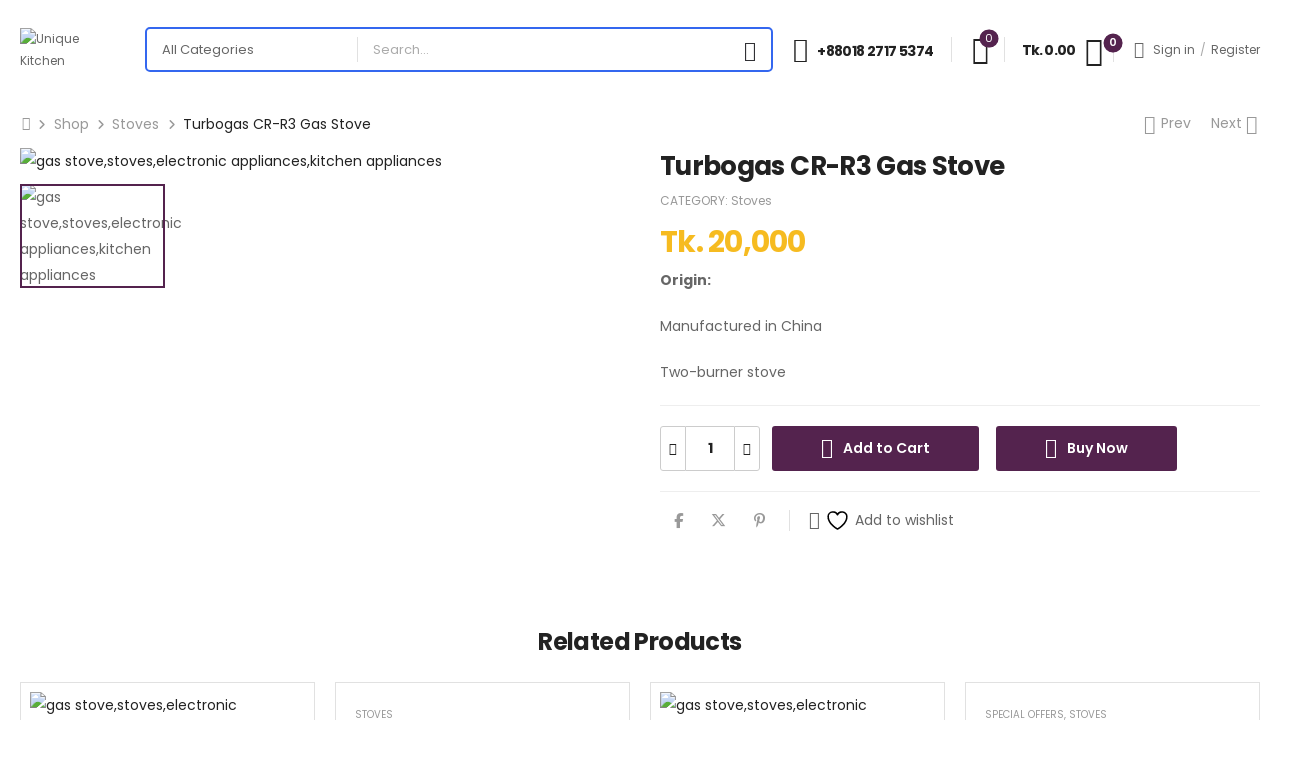

--- FILE ---
content_type: text/html; charset=UTF-8
request_url: https://uniquekitchenbd.com/shop/stoves/turbogas-cr-r3/
body_size: 49122
content:
<!DOCTYPE html>
<html lang="en-US">
<head>
	<meta name="google-site-verification" content="Gc1IRXaJVX5M3rTR2G9bg_Xrada56naU2cMFNtMa3ug" />
    <meta charset="UTF-8">
    <!--[if IE]><meta http-equiv='X-UA-Compatible' content='IE=edge,chrome=1'><![endif]-->
    <meta name="viewport" content="width=device-width, initial-scale=1.0, minimum-scale=1.0">
    <meta name="keywords" content="WordPress Template" />

    <link rel="profile" href="http://gmpg.org/xfn/11" />
    <link rel="pingback" href="https://uniquekitchenbd.com/xmlrpc.php" />

    <link rel="preload" href="https://uniquekitchenbd.com/wp-content/themes/riode/assets/vendor/riode-icons/fonts/riode.ttf?5gap68" as="font" type="font/ttf" crossorigin><link rel="preload" href="https://uniquekitchenbd.com/wp-content/themes/riode/assets/vendor/fontawesome-free/webfonts/fa-solid-900.woff2" as="font" type="font/woff2" crossorigin><link rel="preload" href="https://uniquekitchenbd.com/wp-content/themes/riode/assets/vendor/fontawesome-free/webfonts/fa-regular-400.woff2" as="font" type="font/woff2" crossorigin><link rel="preload" href="https://uniquekitchenbd.com/wp-content/themes/riode/assets/vendor/fontawesome-free/webfonts/fa-brands-400.woff2" as="font" type="font/woff2" crossorigin>
    				<script>document.documentElement.className = document.documentElement.className + ' yes-js js_active js'</script>
						<script>
				WebFontConfig = {
					google: { families: [ 'Poppins:300,400,500,600,700','Open+Sans:300,400,500,600,700' ] }
				};
				(function(d) {
					var wf = d.createElement('script'), s = d.scripts[0];
					wf.src = 'https://uniquekitchenbd.com/wp-content/themes/riode/assets/js/webfont.js';
					wf.async = true;
					s.parentNode.insertBefore(wf, s);
				})(document);
			</script>
			<meta name='robots' content='index, follow, max-image-preview:large, max-snippet:-1, max-video-preview:-1' />
	<!-- Pixel Cat Facebook Pixel Code -->
	<script>
	!function(f,b,e,v,n,t,s){if(f.fbq)return;n=f.fbq=function(){n.callMethod?
	n.callMethod.apply(n,arguments):n.queue.push(arguments)};if(!f._fbq)f._fbq=n;
	n.push=n;n.loaded=!0;n.version='2.0';n.queue=[];t=b.createElement(e);t.async=!0;
	t.src=v;s=b.getElementsByTagName(e)[0];s.parentNode.insertBefore(t,s)}(window,
	document,'script','https://connect.facebook.net/en_US/fbevents.js' );
	fbq( 'init', '1261970014992570' );	</script>
	<!-- DO NOT MODIFY -->
	<!-- End Facebook Pixel Code -->
	
	<!-- This site is optimized with the Yoast SEO plugin v22.9 - https://yoast.com/wordpress/plugins/seo/ -->
	<title>Turbogas CR-R3 Gas Stove - Unique Kitchen</title>
	<meta name="description" content="Unique Kitchen is here with the best gas stove price in Bangladesh. Brand Name : Turbogas Model Names : Turbogas Gas Stove CR-R3 BDT 18,000." />
	<link rel="canonical" href="https://uniquekitchenbd.com/shop/stoves/turbogas-cr-r3/" />
	<meta property="og:locale" content="en_US" />
	<meta property="og:type" content="article" />
	<meta property="og:title" content="Turbogas CR-R3 Gas Stove - Unique Kitchen" />
	<meta property="og:description" content="Unique Kitchen is here with the best gas stove price in Bangladesh. Brand Name : Turbogas Model Names : Turbogas Gas Stove CR-R3 BDT 18,000." />
	<meta property="og:url" content="https://uniquekitchenbd.com/shop/stoves/turbogas-cr-r3/" />
	<meta property="og:site_name" content="Unique Kitchen" />
	<meta property="article:modified_time" content="2024-04-24T07:54:59+00:00" />
	<meta property="og:image" content="https://uniquekitchenbd.com/wp-content/uploads/2022/01/Turbogas-CR-R3-1024x768.png" />
	<meta property="og:image:width" content="1024" />
	<meta property="og:image:height" content="768" />
	<meta property="og:image:type" content="image/png" />
	<meta name="twitter:card" content="summary_large_image" />
	<meta name="twitter:label1" content="Est. reading time" />
	<meta name="twitter:data1" content="1 minute" />
	<script type="application/ld+json" class="yoast-schema-graph">{"@context":"https://schema.org","@graph":[{"@type":"WebPage","@id":"https://uniquekitchenbd.com/shop/stoves/turbogas-cr-r3/","url":"https://uniquekitchenbd.com/shop/stoves/turbogas-cr-r3/","name":"Turbogas CR-R3 Gas Stove - Unique Kitchen","isPartOf":{"@id":"https://uniquekitchenbd.com/#website"},"primaryImageOfPage":{"@id":"https://uniquekitchenbd.com/shop/stoves/turbogas-cr-r3/#primaryimage"},"image":{"@id":"https://uniquekitchenbd.com/shop/stoves/turbogas-cr-r3/#primaryimage"},"thumbnailUrl":"https://uniquekitchenbd.com/wp-content/uploads/2022/01/Turbogas-CR-R3.png","datePublished":"2022-01-04T14:14:07+00:00","dateModified":"2024-04-24T07:54:59+00:00","description":"Unique Kitchen is here with the best gas stove price in Bangladesh. Brand Name : Turbogas Model Names : Turbogas Gas Stove CR-R3 BDT 18,000.","breadcrumb":{"@id":"https://uniquekitchenbd.com/shop/stoves/turbogas-cr-r3/#breadcrumb"},"inLanguage":"en-US","potentialAction":[{"@type":"ReadAction","target":["https://uniquekitchenbd.com/shop/stoves/turbogas-cr-r3/"]}]},{"@type":"ImageObject","inLanguage":"en-US","@id":"https://uniquekitchenbd.com/shop/stoves/turbogas-cr-r3/#primaryimage","url":"https://uniquekitchenbd.com/wp-content/uploads/2022/01/Turbogas-CR-R3.png","contentUrl":"https://uniquekitchenbd.com/wp-content/uploads/2022/01/Turbogas-CR-R3.png","width":4032,"height":3024,"caption":"gas stove,stoves,electronic appliances,kitchen appliances"},{"@type":"BreadcrumbList","@id":"https://uniquekitchenbd.com/shop/stoves/turbogas-cr-r3/#breadcrumb","itemListElement":[{"@type":"ListItem","position":1,"name":"Home","item":"https://uniquekitchenbd.com/"},{"@type":"ListItem","position":2,"name":"Shop","item":"https://uniquekitchenbd.com/shop/"},{"@type":"ListItem","position":3,"name":"Turbogas CR-R3 Gas Stove"}]},{"@type":"WebSite","@id":"https://uniquekitchenbd.com/#website","url":"https://uniquekitchenbd.com/","name":"Unique Kitchen","description":"","publisher":{"@id":"https://uniquekitchenbd.com/#organization"},"potentialAction":[{"@type":"SearchAction","target":{"@type":"EntryPoint","urlTemplate":"https://uniquekitchenbd.com/?s={search_term_string}"},"query-input":"required name=search_term_string"}],"inLanguage":"en-US"},{"@type":"Organization","@id":"https://uniquekitchenbd.com/#organization","name":"Unique Kitchen","url":"https://uniquekitchenbd.com/","logo":{"@type":"ImageObject","inLanguage":"en-US","@id":"https://uniquekitchenbd.com/#/schema/logo/image/","url":"https://uniquekitchenbd.com/wp-content/uploads/2022/01/Logo-bold.png","contentUrl":"https://uniquekitchenbd.com/wp-content/uploads/2022/01/Logo-bold.png","width":1079,"height":932,"caption":"Unique Kitchen"},"image":{"@id":"https://uniquekitchenbd.com/#/schema/logo/image/"}}]}</script>
	<!-- / Yoast SEO plugin. -->


<link rel='dns-prefetch' href='//www.googletagmanager.com' />
<link rel='dns-prefetch' href='//use.fontawesome.com' />
<link rel="alternate" type="application/rss+xml" title="Unique Kitchen &raquo; Feed" href="https://uniquekitchenbd.com/feed/" />
<link rel="alternate" type="application/rss+xml" title="Unique Kitchen &raquo; Comments Feed" href="https://uniquekitchenbd.com/comments/feed/" />
<link rel="alternate" title="oEmbed (JSON)" type="application/json+oembed" href="https://uniquekitchenbd.com/wp-json/oembed/1.0/embed?url=https%3A%2F%2Funiquekitchenbd.com%2Fshop%2Fstoves%2Fturbogas-cr-r3%2F" />
<link rel="alternate" title="oEmbed (XML)" type="text/xml+oembed" href="https://uniquekitchenbd.com/wp-json/oembed/1.0/embed?url=https%3A%2F%2Funiquekitchenbd.com%2Fshop%2Fstoves%2Fturbogas-cr-r3%2F&#038;format=xml" />
<style id='wp-img-auto-sizes-contain-inline-css'>
img:is([sizes=auto i],[sizes^="auto," i]){contain-intrinsic-size:3000px 1500px}
/*# sourceURL=wp-img-auto-sizes-contain-inline-css */
</style>
<link rel='stylesheet' id='dashicons-css' href='https://uniquekitchenbd.com/wp-includes/css/dashicons.min.css?ver=6.9' media='all' />
<style id='dashicons-inline-css'>
[data-font="Dashicons"]:before {font-family: 'Dashicons' !important;content: attr(data-icon) !important;speak: none !important;font-weight: normal !important;font-variant: normal !important;text-transform: none !important;line-height: 1 !important;font-style: normal !important;-webkit-font-smoothing: antialiased !important;-moz-osx-font-smoothing: grayscale !important;}
/*# sourceURL=dashicons-inline-css */
</style>
<link rel='stylesheet' id='woo-conditional-shipping-blocks-style-css' href='https://uniquekitchenbd.com/wp-content/plugins/conditional-shipping-for-woocommerce/frontend/css/woo-conditional-shipping.css?ver=3.5.0.free' media='all' />
<style id='wp-emoji-styles-inline-css'>

	img.wp-smiley, img.emoji {
		display: inline !important;
		border: none !important;
		box-shadow: none !important;
		height: 1em !important;
		width: 1em !important;
		margin: 0 0.07em !important;
		vertical-align: -0.1em !important;
		background: none !important;
		padding: 0 !important;
	}
/*# sourceURL=wp-emoji-styles-inline-css */
</style>
<link rel='stylesheet' id='wp-block-library-css' href='https://uniquekitchenbd.com/wp-includes/css/dist/block-library/style.min.css?ver=6.9' media='all' />
<link rel='stylesheet' id='wc-blocks-style-css' href='https://uniquekitchenbd.com/wp-content/plugins/woocommerce/assets/client/blocks/wc-blocks.css?ver=wc-9.5.3' media='all' />
<link rel='stylesheet' id='jquery-selectBox-css' href='https://uniquekitchenbd.com/wp-content/plugins/yith-woocommerce-wishlist/assets/css/jquery.selectBox.css?ver=1.2.0' media='all' />
<link rel='stylesheet' id='woocommerce_prettyPhoto_css-css' href='//uniquekitchenbd.com/wp-content/plugins/woocommerce/assets/css/prettyPhoto.css?ver=3.1.6' media='all' />
<link rel='stylesheet' id='yith-wcwl-main-css' href='https://uniquekitchenbd.com/wp-content/plugins/yith-woocommerce-wishlist/assets/css/style.css?ver=4.0.1' media='all' />
<style id='yith-wcwl-main-inline-css'>
 :root { --color-add-to-wishlist-background: #333333; --color-add-to-wishlist-text: #FFFFFF; --color-add-to-wishlist-border: #333333; --color-add-to-wishlist-background-hover: #333333; --color-add-to-wishlist-text-hover: #FFFFFF; --color-add-to-wishlist-border-hover: #333333; --rounded-corners-radius: 16px; --color-add-to-cart-background: #333333; --color-add-to-cart-text: #FFFFFF; --color-add-to-cart-border: #333333; --color-add-to-cart-background-hover: #4F4F4F; --color-add-to-cart-text-hover: #FFFFFF; --color-add-to-cart-border-hover: #4F4F4F; --add-to-cart-rounded-corners-radius: 16px; --color-button-style-1-background: #333333; --color-button-style-1-text: #FFFFFF; --color-button-style-1-border: #333333; --color-button-style-1-background-hover: #4F4F4F; --color-button-style-1-text-hover: #FFFFFF; --color-button-style-1-border-hover: #4F4F4F; --color-button-style-2-background: #333333; --color-button-style-2-text: #FFFFFF; --color-button-style-2-border: #333333; --color-button-style-2-background-hover: #4F4F4F; --color-button-style-2-text-hover: #FFFFFF; --color-button-style-2-border-hover: #4F4F4F; --color-wishlist-table-background: #FFFFFF; --color-wishlist-table-text: #6d6c6c; --color-wishlist-table-border: #FFFFFF; --color-headers-background: #F4F4F4; --color-share-button-color: #FFFFFF; --color-share-button-color-hover: #FFFFFF; --color-fb-button-background: #39599E; --color-fb-button-background-hover: #595A5A; --color-tw-button-background: #45AFE2; --color-tw-button-background-hover: #595A5A; --color-pr-button-background: #AB2E31; --color-pr-button-background-hover: #595A5A; --color-em-button-background: #FBB102; --color-em-button-background-hover: #595A5A; --color-wa-button-background: #00A901; --color-wa-button-background-hover: #595A5A; --feedback-duration: 3s } 
 :root { --color-add-to-wishlist-background: #333333; --color-add-to-wishlist-text: #FFFFFF; --color-add-to-wishlist-border: #333333; --color-add-to-wishlist-background-hover: #333333; --color-add-to-wishlist-text-hover: #FFFFFF; --color-add-to-wishlist-border-hover: #333333; --rounded-corners-radius: 16px; --color-add-to-cart-background: #333333; --color-add-to-cart-text: #FFFFFF; --color-add-to-cart-border: #333333; --color-add-to-cart-background-hover: #4F4F4F; --color-add-to-cart-text-hover: #FFFFFF; --color-add-to-cart-border-hover: #4F4F4F; --add-to-cart-rounded-corners-radius: 16px; --color-button-style-1-background: #333333; --color-button-style-1-text: #FFFFFF; --color-button-style-1-border: #333333; --color-button-style-1-background-hover: #4F4F4F; --color-button-style-1-text-hover: #FFFFFF; --color-button-style-1-border-hover: #4F4F4F; --color-button-style-2-background: #333333; --color-button-style-2-text: #FFFFFF; --color-button-style-2-border: #333333; --color-button-style-2-background-hover: #4F4F4F; --color-button-style-2-text-hover: #FFFFFF; --color-button-style-2-border-hover: #4F4F4F; --color-wishlist-table-background: #FFFFFF; --color-wishlist-table-text: #6d6c6c; --color-wishlist-table-border: #FFFFFF; --color-headers-background: #F4F4F4; --color-share-button-color: #FFFFFF; --color-share-button-color-hover: #FFFFFF; --color-fb-button-background: #39599E; --color-fb-button-background-hover: #595A5A; --color-tw-button-background: #45AFE2; --color-tw-button-background-hover: #595A5A; --color-pr-button-background: #AB2E31; --color-pr-button-background-hover: #595A5A; --color-em-button-background: #FBB102; --color-em-button-background-hover: #595A5A; --color-wa-button-background: #00A901; --color-wa-button-background-hover: #595A5A; --feedback-duration: 3s } 
 :root { --color-add-to-wishlist-background: #333333; --color-add-to-wishlist-text: #FFFFFF; --color-add-to-wishlist-border: #333333; --color-add-to-wishlist-background-hover: #333333; --color-add-to-wishlist-text-hover: #FFFFFF; --color-add-to-wishlist-border-hover: #333333; --rounded-corners-radius: 16px; --color-add-to-cart-background: #333333; --color-add-to-cart-text: #FFFFFF; --color-add-to-cart-border: #333333; --color-add-to-cart-background-hover: #4F4F4F; --color-add-to-cart-text-hover: #FFFFFF; --color-add-to-cart-border-hover: #4F4F4F; --add-to-cart-rounded-corners-radius: 16px; --color-button-style-1-background: #333333; --color-button-style-1-text: #FFFFFF; --color-button-style-1-border: #333333; --color-button-style-1-background-hover: #4F4F4F; --color-button-style-1-text-hover: #FFFFFF; --color-button-style-1-border-hover: #4F4F4F; --color-button-style-2-background: #333333; --color-button-style-2-text: #FFFFFF; --color-button-style-2-border: #333333; --color-button-style-2-background-hover: #4F4F4F; --color-button-style-2-text-hover: #FFFFFF; --color-button-style-2-border-hover: #4F4F4F; --color-wishlist-table-background: #FFFFFF; --color-wishlist-table-text: #6d6c6c; --color-wishlist-table-border: #FFFFFF; --color-headers-background: #F4F4F4; --color-share-button-color: #FFFFFF; --color-share-button-color-hover: #FFFFFF; --color-fb-button-background: #39599E; --color-fb-button-background-hover: #595A5A; --color-tw-button-background: #45AFE2; --color-tw-button-background-hover: #595A5A; --color-pr-button-background: #AB2E31; --color-pr-button-background-hover: #595A5A; --color-em-button-background: #FBB102; --color-em-button-background-hover: #595A5A; --color-wa-button-background: #00A901; --color-wa-button-background-hover: #595A5A; --feedback-duration: 3s } 
 :root { --color-add-to-wishlist-background: #333333; --color-add-to-wishlist-text: #FFFFFF; --color-add-to-wishlist-border: #333333; --color-add-to-wishlist-background-hover: #333333; --color-add-to-wishlist-text-hover: #FFFFFF; --color-add-to-wishlist-border-hover: #333333; --rounded-corners-radius: 16px; --color-add-to-cart-background: #333333; --color-add-to-cart-text: #FFFFFF; --color-add-to-cart-border: #333333; --color-add-to-cart-background-hover: #4F4F4F; --color-add-to-cart-text-hover: #FFFFFF; --color-add-to-cart-border-hover: #4F4F4F; --add-to-cart-rounded-corners-radius: 16px; --color-button-style-1-background: #333333; --color-button-style-1-text: #FFFFFF; --color-button-style-1-border: #333333; --color-button-style-1-background-hover: #4F4F4F; --color-button-style-1-text-hover: #FFFFFF; --color-button-style-1-border-hover: #4F4F4F; --color-button-style-2-background: #333333; --color-button-style-2-text: #FFFFFF; --color-button-style-2-border: #333333; --color-button-style-2-background-hover: #4F4F4F; --color-button-style-2-text-hover: #FFFFFF; --color-button-style-2-border-hover: #4F4F4F; --color-wishlist-table-background: #FFFFFF; --color-wishlist-table-text: #6d6c6c; --color-wishlist-table-border: #FFFFFF; --color-headers-background: #F4F4F4; --color-share-button-color: #FFFFFF; --color-share-button-color-hover: #FFFFFF; --color-fb-button-background: #39599E; --color-fb-button-background-hover: #595A5A; --color-tw-button-background: #45AFE2; --color-tw-button-background-hover: #595A5A; --color-pr-button-background: #AB2E31; --color-pr-button-background-hover: #595A5A; --color-em-button-background: #FBB102; --color-em-button-background-hover: #595A5A; --color-wa-button-background: #00A901; --color-wa-button-background-hover: #595A5A; --feedback-duration: 3s } 
 :root { --color-add-to-wishlist-background: #333333; --color-add-to-wishlist-text: #FFFFFF; --color-add-to-wishlist-border: #333333; --color-add-to-wishlist-background-hover: #333333; --color-add-to-wishlist-text-hover: #FFFFFF; --color-add-to-wishlist-border-hover: #333333; --rounded-corners-radius: 16px; --color-add-to-cart-background: #333333; --color-add-to-cart-text: #FFFFFF; --color-add-to-cart-border: #333333; --color-add-to-cart-background-hover: #4F4F4F; --color-add-to-cart-text-hover: #FFFFFF; --color-add-to-cart-border-hover: #4F4F4F; --add-to-cart-rounded-corners-radius: 16px; --color-button-style-1-background: #333333; --color-button-style-1-text: #FFFFFF; --color-button-style-1-border: #333333; --color-button-style-1-background-hover: #4F4F4F; --color-button-style-1-text-hover: #FFFFFF; --color-button-style-1-border-hover: #4F4F4F; --color-button-style-2-background: #333333; --color-button-style-2-text: #FFFFFF; --color-button-style-2-border: #333333; --color-button-style-2-background-hover: #4F4F4F; --color-button-style-2-text-hover: #FFFFFF; --color-button-style-2-border-hover: #4F4F4F; --color-wishlist-table-background: #FFFFFF; --color-wishlist-table-text: #6d6c6c; --color-wishlist-table-border: #FFFFFF; --color-headers-background: #F4F4F4; --color-share-button-color: #FFFFFF; --color-share-button-color-hover: #FFFFFF; --color-fb-button-background: #39599E; --color-fb-button-background-hover: #595A5A; --color-tw-button-background: #45AFE2; --color-tw-button-background-hover: #595A5A; --color-pr-button-background: #AB2E31; --color-pr-button-background-hover: #595A5A; --color-em-button-background: #FBB102; --color-em-button-background-hover: #595A5A; --color-wa-button-background: #00A901; --color-wa-button-background-hover: #595A5A; --feedback-duration: 3s } 
 :root { --color-add-to-wishlist-background: #333333; --color-add-to-wishlist-text: #FFFFFF; --color-add-to-wishlist-border: #333333; --color-add-to-wishlist-background-hover: #333333; --color-add-to-wishlist-text-hover: #FFFFFF; --color-add-to-wishlist-border-hover: #333333; --rounded-corners-radius: 16px; --color-add-to-cart-background: #333333; --color-add-to-cart-text: #FFFFFF; --color-add-to-cart-border: #333333; --color-add-to-cart-background-hover: #4F4F4F; --color-add-to-cart-text-hover: #FFFFFF; --color-add-to-cart-border-hover: #4F4F4F; --add-to-cart-rounded-corners-radius: 16px; --color-button-style-1-background: #333333; --color-button-style-1-text: #FFFFFF; --color-button-style-1-border: #333333; --color-button-style-1-background-hover: #4F4F4F; --color-button-style-1-text-hover: #FFFFFF; --color-button-style-1-border-hover: #4F4F4F; --color-button-style-2-background: #333333; --color-button-style-2-text: #FFFFFF; --color-button-style-2-border: #333333; --color-button-style-2-background-hover: #4F4F4F; --color-button-style-2-text-hover: #FFFFFF; --color-button-style-2-border-hover: #4F4F4F; --color-wishlist-table-background: #FFFFFF; --color-wishlist-table-text: #6d6c6c; --color-wishlist-table-border: #FFFFFF; --color-headers-background: #F4F4F4; --color-share-button-color: #FFFFFF; --color-share-button-color-hover: #FFFFFF; --color-fb-button-background: #39599E; --color-fb-button-background-hover: #595A5A; --color-tw-button-background: #45AFE2; --color-tw-button-background-hover: #595A5A; --color-pr-button-background: #AB2E31; --color-pr-button-background-hover: #595A5A; --color-em-button-background: #FBB102; --color-em-button-background-hover: #595A5A; --color-wa-button-background: #00A901; --color-wa-button-background-hover: #595A5A; --feedback-duration: 3s } 
 :root { --color-add-to-wishlist-background: #333333; --color-add-to-wishlist-text: #FFFFFF; --color-add-to-wishlist-border: #333333; --color-add-to-wishlist-background-hover: #333333; --color-add-to-wishlist-text-hover: #FFFFFF; --color-add-to-wishlist-border-hover: #333333; --rounded-corners-radius: 16px; --color-add-to-cart-background: #333333; --color-add-to-cart-text: #FFFFFF; --color-add-to-cart-border: #333333; --color-add-to-cart-background-hover: #4F4F4F; --color-add-to-cart-text-hover: #FFFFFF; --color-add-to-cart-border-hover: #4F4F4F; --add-to-cart-rounded-corners-radius: 16px; --color-button-style-1-background: #333333; --color-button-style-1-text: #FFFFFF; --color-button-style-1-border: #333333; --color-button-style-1-background-hover: #4F4F4F; --color-button-style-1-text-hover: #FFFFFF; --color-button-style-1-border-hover: #4F4F4F; --color-button-style-2-background: #333333; --color-button-style-2-text: #FFFFFF; --color-button-style-2-border: #333333; --color-button-style-2-background-hover: #4F4F4F; --color-button-style-2-text-hover: #FFFFFF; --color-button-style-2-border-hover: #4F4F4F; --color-wishlist-table-background: #FFFFFF; --color-wishlist-table-text: #6d6c6c; --color-wishlist-table-border: #FFFFFF; --color-headers-background: #F4F4F4; --color-share-button-color: #FFFFFF; --color-share-button-color-hover: #FFFFFF; --color-fb-button-background: #39599E; --color-fb-button-background-hover: #595A5A; --color-tw-button-background: #45AFE2; --color-tw-button-background-hover: #595A5A; --color-pr-button-background: #AB2E31; --color-pr-button-background-hover: #595A5A; --color-em-button-background: #FBB102; --color-em-button-background-hover: #595A5A; --color-wa-button-background: #00A901; --color-wa-button-background-hover: #595A5A; --feedback-duration: 3s } 
/*# sourceURL=yith-wcwl-main-inline-css */
</style>
<style id='global-styles-inline-css'>
:root{--wp--preset--aspect-ratio--square: 1;--wp--preset--aspect-ratio--4-3: 4/3;--wp--preset--aspect-ratio--3-4: 3/4;--wp--preset--aspect-ratio--3-2: 3/2;--wp--preset--aspect-ratio--2-3: 2/3;--wp--preset--aspect-ratio--16-9: 16/9;--wp--preset--aspect-ratio--9-16: 9/16;--wp--preset--color--black: #000000;--wp--preset--color--cyan-bluish-gray: #abb8c3;--wp--preset--color--white: #fff;--wp--preset--color--pale-pink: #f78da7;--wp--preset--color--vivid-red: #cf2e2e;--wp--preset--color--luminous-vivid-orange: #ff6900;--wp--preset--color--luminous-vivid-amber: #fcb900;--wp--preset--color--light-green-cyan: #7bdcb5;--wp--preset--color--vivid-green-cyan: #00d084;--wp--preset--color--pale-cyan-blue: #8ed1fc;--wp--preset--color--vivid-cyan-blue: #0693e3;--wp--preset--color--vivid-purple: #9b51e0;--wp--preset--color--primary: #54234e;--wp--preset--color--secondary: #f6bb20;--wp--preset--color--alert: #b10001;--wp--preset--color--dark: #333;--wp--preset--color--font: #666;--wp--preset--color--transparent: transparent;--wp--preset--gradient--vivid-cyan-blue-to-vivid-purple: linear-gradient(135deg,rgb(6,147,227) 0%,rgb(155,81,224) 100%);--wp--preset--gradient--light-green-cyan-to-vivid-green-cyan: linear-gradient(135deg,rgb(122,220,180) 0%,rgb(0,208,130) 100%);--wp--preset--gradient--luminous-vivid-amber-to-luminous-vivid-orange: linear-gradient(135deg,rgb(252,185,0) 0%,rgb(255,105,0) 100%);--wp--preset--gradient--luminous-vivid-orange-to-vivid-red: linear-gradient(135deg,rgb(255,105,0) 0%,rgb(207,46,46) 100%);--wp--preset--gradient--very-light-gray-to-cyan-bluish-gray: linear-gradient(135deg,rgb(238,238,238) 0%,rgb(169,184,195) 100%);--wp--preset--gradient--cool-to-warm-spectrum: linear-gradient(135deg,rgb(74,234,220) 0%,rgb(151,120,209) 20%,rgb(207,42,186) 40%,rgb(238,44,130) 60%,rgb(251,105,98) 80%,rgb(254,248,76) 100%);--wp--preset--gradient--blush-light-purple: linear-gradient(135deg,rgb(255,206,236) 0%,rgb(152,150,240) 100%);--wp--preset--gradient--blush-bordeaux: linear-gradient(135deg,rgb(254,205,165) 0%,rgb(254,45,45) 50%,rgb(107,0,62) 100%);--wp--preset--gradient--luminous-dusk: linear-gradient(135deg,rgb(255,203,112) 0%,rgb(199,81,192) 50%,rgb(65,88,208) 100%);--wp--preset--gradient--pale-ocean: linear-gradient(135deg,rgb(255,245,203) 0%,rgb(182,227,212) 50%,rgb(51,167,181) 100%);--wp--preset--gradient--electric-grass: linear-gradient(135deg,rgb(202,248,128) 0%,rgb(113,206,126) 100%);--wp--preset--gradient--midnight: linear-gradient(135deg,rgb(2,3,129) 0%,rgb(40,116,252) 100%);--wp--preset--font-size--small: 15px;--wp--preset--font-size--medium: 24px;--wp--preset--font-size--large: 30px;--wp--preset--font-size--x-large: 42px;--wp--preset--font-size--normal: 18px;--wp--preset--font-size--huge: 34px;--wp--preset--font-family--inter: "Inter", sans-serif;--wp--preset--font-family--cardo: Cardo;--wp--preset--spacing--20: 0.44rem;--wp--preset--spacing--30: 0.67rem;--wp--preset--spacing--40: 1rem;--wp--preset--spacing--50: 1.5rem;--wp--preset--spacing--60: 2.25rem;--wp--preset--spacing--70: 3.38rem;--wp--preset--spacing--80: 5.06rem;--wp--preset--shadow--natural: 6px 6px 9px rgba(0, 0, 0, 0.2);--wp--preset--shadow--deep: 12px 12px 50px rgba(0, 0, 0, 0.4);--wp--preset--shadow--sharp: 6px 6px 0px rgba(0, 0, 0, 0.2);--wp--preset--shadow--outlined: 6px 6px 0px -3px rgb(255, 255, 255), 6px 6px rgb(0, 0, 0);--wp--preset--shadow--crisp: 6px 6px 0px rgb(0, 0, 0);}:where(.is-layout-flex){gap: 0.5em;}:where(.is-layout-grid){gap: 0.5em;}body .is-layout-flex{display: flex;}.is-layout-flex{flex-wrap: wrap;align-items: center;}.is-layout-flex > :is(*, div){margin: 0;}body .is-layout-grid{display: grid;}.is-layout-grid > :is(*, div){margin: 0;}:where(.wp-block-columns.is-layout-flex){gap: 2em;}:where(.wp-block-columns.is-layout-grid){gap: 2em;}:where(.wp-block-post-template.is-layout-flex){gap: 1.25em;}:where(.wp-block-post-template.is-layout-grid){gap: 1.25em;}.has-black-color{color: var(--wp--preset--color--black) !important;}.has-cyan-bluish-gray-color{color: var(--wp--preset--color--cyan-bluish-gray) !important;}.has-white-color{color: var(--wp--preset--color--white) !important;}.has-pale-pink-color{color: var(--wp--preset--color--pale-pink) !important;}.has-vivid-red-color{color: var(--wp--preset--color--vivid-red) !important;}.has-luminous-vivid-orange-color{color: var(--wp--preset--color--luminous-vivid-orange) !important;}.has-luminous-vivid-amber-color{color: var(--wp--preset--color--luminous-vivid-amber) !important;}.has-light-green-cyan-color{color: var(--wp--preset--color--light-green-cyan) !important;}.has-vivid-green-cyan-color{color: var(--wp--preset--color--vivid-green-cyan) !important;}.has-pale-cyan-blue-color{color: var(--wp--preset--color--pale-cyan-blue) !important;}.has-vivid-cyan-blue-color{color: var(--wp--preset--color--vivid-cyan-blue) !important;}.has-vivid-purple-color{color: var(--wp--preset--color--vivid-purple) !important;}.has-black-background-color{background-color: var(--wp--preset--color--black) !important;}.has-cyan-bluish-gray-background-color{background-color: var(--wp--preset--color--cyan-bluish-gray) !important;}.has-white-background-color{background-color: var(--wp--preset--color--white) !important;}.has-pale-pink-background-color{background-color: var(--wp--preset--color--pale-pink) !important;}.has-vivid-red-background-color{background-color: var(--wp--preset--color--vivid-red) !important;}.has-luminous-vivid-orange-background-color{background-color: var(--wp--preset--color--luminous-vivid-orange) !important;}.has-luminous-vivid-amber-background-color{background-color: var(--wp--preset--color--luminous-vivid-amber) !important;}.has-light-green-cyan-background-color{background-color: var(--wp--preset--color--light-green-cyan) !important;}.has-vivid-green-cyan-background-color{background-color: var(--wp--preset--color--vivid-green-cyan) !important;}.has-pale-cyan-blue-background-color{background-color: var(--wp--preset--color--pale-cyan-blue) !important;}.has-vivid-cyan-blue-background-color{background-color: var(--wp--preset--color--vivid-cyan-blue) !important;}.has-vivid-purple-background-color{background-color: var(--wp--preset--color--vivid-purple) !important;}.has-black-border-color{border-color: var(--wp--preset--color--black) !important;}.has-cyan-bluish-gray-border-color{border-color: var(--wp--preset--color--cyan-bluish-gray) !important;}.has-white-border-color{border-color: var(--wp--preset--color--white) !important;}.has-pale-pink-border-color{border-color: var(--wp--preset--color--pale-pink) !important;}.has-vivid-red-border-color{border-color: var(--wp--preset--color--vivid-red) !important;}.has-luminous-vivid-orange-border-color{border-color: var(--wp--preset--color--luminous-vivid-orange) !important;}.has-luminous-vivid-amber-border-color{border-color: var(--wp--preset--color--luminous-vivid-amber) !important;}.has-light-green-cyan-border-color{border-color: var(--wp--preset--color--light-green-cyan) !important;}.has-vivid-green-cyan-border-color{border-color: var(--wp--preset--color--vivid-green-cyan) !important;}.has-pale-cyan-blue-border-color{border-color: var(--wp--preset--color--pale-cyan-blue) !important;}.has-vivid-cyan-blue-border-color{border-color: var(--wp--preset--color--vivid-cyan-blue) !important;}.has-vivid-purple-border-color{border-color: var(--wp--preset--color--vivid-purple) !important;}.has-vivid-cyan-blue-to-vivid-purple-gradient-background{background: var(--wp--preset--gradient--vivid-cyan-blue-to-vivid-purple) !important;}.has-light-green-cyan-to-vivid-green-cyan-gradient-background{background: var(--wp--preset--gradient--light-green-cyan-to-vivid-green-cyan) !important;}.has-luminous-vivid-amber-to-luminous-vivid-orange-gradient-background{background: var(--wp--preset--gradient--luminous-vivid-amber-to-luminous-vivid-orange) !important;}.has-luminous-vivid-orange-to-vivid-red-gradient-background{background: var(--wp--preset--gradient--luminous-vivid-orange-to-vivid-red) !important;}.has-very-light-gray-to-cyan-bluish-gray-gradient-background{background: var(--wp--preset--gradient--very-light-gray-to-cyan-bluish-gray) !important;}.has-cool-to-warm-spectrum-gradient-background{background: var(--wp--preset--gradient--cool-to-warm-spectrum) !important;}.has-blush-light-purple-gradient-background{background: var(--wp--preset--gradient--blush-light-purple) !important;}.has-blush-bordeaux-gradient-background{background: var(--wp--preset--gradient--blush-bordeaux) !important;}.has-luminous-dusk-gradient-background{background: var(--wp--preset--gradient--luminous-dusk) !important;}.has-pale-ocean-gradient-background{background: var(--wp--preset--gradient--pale-ocean) !important;}.has-electric-grass-gradient-background{background: var(--wp--preset--gradient--electric-grass) !important;}.has-midnight-gradient-background{background: var(--wp--preset--gradient--midnight) !important;}.has-small-font-size{font-size: var(--wp--preset--font-size--small) !important;}.has-medium-font-size{font-size: var(--wp--preset--font-size--medium) !important;}.has-large-font-size{font-size: var(--wp--preset--font-size--large) !important;}.has-x-large-font-size{font-size: var(--wp--preset--font-size--x-large) !important;}
/*# sourceURL=global-styles-inline-css */
</style>

<style id='classic-theme-styles-inline-css'>
/*! This file is auto-generated */
.wp-block-button__link{color:#fff;background-color:#32373c;border-radius:9999px;box-shadow:none;text-decoration:none;padding:calc(.667em + 2px) calc(1.333em + 2px);font-size:1.125em}.wp-block-file__button{background:#32373c;color:#fff;text-decoration:none}
/*# sourceURL=/wp-includes/css/classic-themes.min.css */
</style>
<link rel='stylesheet' id='contact-form-7-css' href='https://uniquekitchenbd.com/wp-content/plugins/contact-form-7/includes/css/styles.css?ver=5.9.6' media='all' />
<link rel='stylesheet' id='photoswipe-css' href='https://uniquekitchenbd.com/wp-content/plugins/woocommerce/assets/css/photoswipe/photoswipe.min.css?ver=9.5.3' media='all' />
<link rel='stylesheet' id='photoswipe-default-skin-css' href='https://uniquekitchenbd.com/wp-content/plugins/woocommerce/assets/css/photoswipe/default-skin/default-skin.min.css?ver=9.5.3' media='all' />
<style id='woocommerce-inline-inline-css'>
.woocommerce form .form-row .required { visibility: visible; }
/*# sourceURL=woocommerce-inline-inline-css */
</style>
<link rel='stylesheet' id='woo_conditional_shipping_css-css' href='https://uniquekitchenbd.com/wp-content/plugins/conditional-shipping-for-woocommerce/includes/frontend/../../frontend/css/woo-conditional-shipping.css?ver=3.5.0.free' media='all' />
<link rel='stylesheet' id='woo-variation-swatches-css' href='https://uniquekitchenbd.com/wp-content/plugins/woo-variation-swatches/assets/css/frontend.min.css?ver=1717687592' media='all' />
<style id='woo-variation-swatches-inline-css'>
:root {
--wvs-tick:url("data:image/svg+xml;utf8,%3Csvg filter='drop-shadow(0px 0px 2px rgb(0 0 0 / .8))' xmlns='http://www.w3.org/2000/svg'  viewBox='0 0 30 30'%3E%3Cpath fill='none' stroke='%23ffffff' stroke-linecap='round' stroke-linejoin='round' stroke-width='4' d='M4 16L11 23 27 7'/%3E%3C/svg%3E");

--wvs-cross:url("data:image/svg+xml;utf8,%3Csvg filter='drop-shadow(0px 0px 5px rgb(255 255 255 / .6))' xmlns='http://www.w3.org/2000/svg' width='72px' height='72px' viewBox='0 0 24 24'%3E%3Cpath fill='none' stroke='%23ff0000' stroke-linecap='round' stroke-width='0.6' d='M5 5L19 19M19 5L5 19'/%3E%3C/svg%3E");
--wvs-single-product-item-width:30px;
--wvs-single-product-item-height:30px;
--wvs-single-product-item-font-size:16px}
/*# sourceURL=woo-variation-swatches-inline-css */
</style>
<link rel='stylesheet' id='yith-wcan-shortcodes-css' href='https://uniquekitchenbd.com/wp-content/plugins/yith-woocommerce-ajax-navigation/assets/css/shortcodes.css?ver=5.6.0' media='all' />
<style id='yith-wcan-shortcodes-inline-css'>
:root{
	--yith-wcan-filters_colors_titles: #434343;
	--yith-wcan-filters_colors_background: #FFFFFF;
	--yith-wcan-filters_colors_accent: #A7144C;
	--yith-wcan-filters_colors_accent_r: 167;
	--yith-wcan-filters_colors_accent_g: 20;
	--yith-wcan-filters_colors_accent_b: 76;
	--yith-wcan-color_swatches_border_radius: 100%;
	--yith-wcan-color_swatches_size: 30px;
	--yith-wcan-labels_style_background: #FFFFFF;
	--yith-wcan-labels_style_background_hover: #A7144C;
	--yith-wcan-labels_style_background_active: #A7144C;
	--yith-wcan-labels_style_text: #434343;
	--yith-wcan-labels_style_text_hover: #FFFFFF;
	--yith-wcan-labels_style_text_active: #FFFFFF;
	--yith-wcan-anchors_style_text: #434343;
	--yith-wcan-anchors_style_text_hover: #A7144C;
	--yith-wcan-anchors_style_text_active: #A7144C;
}
/*# sourceURL=yith-wcan-shortcodes-inline-css */
</style>
<link rel='stylesheet' id='pwb-styles-frontend-css' href='https://uniquekitchenbd.com/wp-content/plugins/perfect-woocommerce-brands/build/frontend/css/style.css?ver=3.3.9' media='all' />
<link rel='stylesheet' id='flexible-shipping-free-shipping-css' href='https://uniquekitchenbd.com/wp-content/plugins/flexible-shipping/assets/dist/css/free-shipping.css?ver=6.2.1.2' media='all' />
<link rel='stylesheet' id='dokan-style-css' href='https://uniquekitchenbd.com/wp-content/plugins/dokan-lite/assets/css/style.css?ver=1718096846' media='all' />
<link rel='stylesheet' id='dokan-modal-css' href='https://uniquekitchenbd.com/wp-content/plugins/dokan-lite/assets/vendors/izimodal/iziModal.min.css?ver=1718096846' media='all' />
<link rel='stylesheet' id='dokan-fontawesome-css' href='https://uniquekitchenbd.com/wp-content/plugins/dokan-lite/assets/vendors/font-awesome/css/font-awesome.min.css?ver=3.11.3' media='all' />
<link rel='stylesheet' id='dokan-select2-css-css' href='https://uniquekitchenbd.com/wp-content/plugins/dokan-lite/assets/vendors/select2/select2.css?ver=3.11.3' media='all' />
<link rel='stylesheet' id='font-awesome-official-css' href='https://use.fontawesome.com/releases/v6.7.1/css/all.css' media='all' integrity="sha384-QI8z31KmtR+tk1MYi0DfgxrjYgpTpLLol3bqZA/Q1Y8BvH+6k7/Huoj38gQOaCS7" crossorigin="anonymous" />
<link rel='stylesheet' id='fontawesome-free-css' href='https://uniquekitchenbd.com/wp-content/themes/riode/assets/vendor/fontawesome-free/css/all.min.css?ver=5.14.0' media='all' />
<link rel='stylesheet' id='riode-icons-css' href='https://uniquekitchenbd.com/wp-content/themes/riode/assets/vendor/riode-icons/css/icons.min.css?ver=1.6.11' media='all' />
<link rel='stylesheet' id='owl-carousel-css' href='https://uniquekitchenbd.com/wp-content/themes/riode/assets/css/3rd-plugins/owl.carousel.min.css?ver=6.9' media='all' />
<link rel='stylesheet' id='magnific-popup-css' href='https://uniquekitchenbd.com/wp-content/themes/riode/assets/css/3rd-plugins/magnific-popup.min.css?ver=1.0' media='all' />
<link rel='stylesheet' id='elementor-animations-css' href='https://uniquekitchenbd.com/wp-content/themes/riode/assets/vendor/animate/animate.min.css?ver=6.9' media='all' />
<link rel='stylesheet' id='elementor-frontend-css' href='https://uniquekitchenbd.com/wp-content/uploads/elementor/css/custom-frontend-lite.min.css?ver=1753684268' media='all' />
<link rel='stylesheet' id='elementor-pro-css' href='https://uniquekitchenbd.com/wp-content/uploads/elementor/css/custom-pro-frontend-lite.min.css?ver=1753684268' media='all' />
<link rel='stylesheet' id='elementor-global-css' href='https://uniquekitchenbd.com/wp-content/uploads/elementor/css/global.css?ver=1753684269' media='all' />
<link rel='stylesheet' id='elementor-post-9719-css' href='https://uniquekitchenbd.com/wp-content/uploads/elementor/css/post-9719.css?ver=1753684268' media='all' />
<link rel='stylesheet' id='riode-theme-css' href='https://uniquekitchenbd.com/wp-content/uploads/riode_styles/theme.min.css?ver=1.6.11' media='all' />
<link rel='stylesheet' id='riode-theme-single-product-css' href='https://uniquekitchenbd.com/wp-content/uploads/riode_styles/theme-single-product.min.css?ver=1.6.11' media='all' />
<style id='riode-theme-single-product-inline-css'>
/* Global CSS */
.product .price del {
		font-weight: 400;
}
.woocommerce-loop-product__title {
		color: #222;
}
.count-text {
		color: #222;
		font-size: 1.3rem;
}
.woocommerce-product-rating a {
		font-size: 1.2rem;
}
.sidebar .widget:first-child {
    border-top: 3px solid #eee;
}
#blog-sidebar .widget:first-child {
		border-top: none;
}

.custom-header-main a:hover, .custom-header-main a:focus{
    color: #53324D!important;
}

.woo-variation-swatches .variable-items-wrapper {
		display: flex;
		flex-direction:row;
}

.mobile-menu-container .hs-simple .input-wrapper .form-control {
    color: #ffffff;
    border: 1px solid;
    border-color: #2e3237;
    border-right: 0;
    background-color: transparent;
}
/*# sourceURL=riode-theme-single-product-inline-css */
</style>
<link rel='stylesheet' id='riode-dynamic-vars-css' href='https://uniquekitchenbd.com/wp-content/uploads/riode_styles/dynamic_css_vars.css?ver=1.6.11' media='all' />
<link rel='stylesheet' id='riode-media-review-css' href='https://uniquekitchenbd.com/wp-content/themes/riode/inc/add-on/product-media-review/media-review.css?ver=1.6.11' media='all' />
<link rel='stylesheet' id='riode-review-feeling-css' href='https://uniquekitchenbd.com/wp-content/themes/riode/inc/add-on/product-review-feeling/review-feeling.css?ver=1.6.11' media='all' />
<link rel='stylesheet' id='riode-style-css' href='https://uniquekitchenbd.com/wp-content/themes/riode/style.css?ver=1.6.11' media='all' />
<link rel='stylesheet' id='elementor-post-5370-css' href='https://uniquekitchenbd.com/wp-content/uploads/elementor/css/post-5370.css?ver=6.9' media='all' />
<style id='elementor-post-5370-inline-css'>
.wpforms-form input{background:#ffffff!important;border:0!important;font-size:14px!important;padding:20px!important;color:#54234E!important}.wpforms-form .wpforms-submit{padding:12px 30px!important;border-radius:3px!important;color:#ffffff!important;background:#54234E!important;border:0!important}.wpforms-form label.wpforms-error{color:#ffffff!important}.wpforms-form .wpforms-submit:after{content:"\e97f";font-family:'riode';margin-left:8px;font-weight:400;font-size:16px}.wpforms-confirmation-container-full,div[submit-success]>.wpforms-confirmation-container-full:not(.wpforms-redirection-message){background:transparent!important;border:0!important}.wpforms-confirmation-container-full,div[submit-success]>.wpforms-confirmation-container-full{color:#ffffff!important;padding:0!important}.footer .widget-title,.footer-dark .contact-info label,.footer .widget ul li{color:#ffffff!important}@media (max-width:479px){.divide-line:after{width:calc(100% - 30px)}}.home-blog .post-title{white-space:normal}.home-blog .post img{border-radius:8px 0 0 8px}.home-blog .post{background-color:#f4f4f4;border-radius:8px}.home-blog .posts .post-list figure.post-media{margin:0}@media (min-width:576px){.post-list .post-details{width:calc(50% + 1rem)}.post-list .post-media{width:calc(50% - 1rem)}}.home-blog .posts .post-wrap{margin-bottom:0}.home-cta .wpcf7-form .wpcf7-not-valid-tip{line-height:15px;margin:-15px 0 4px 0}.home-cta .wpcf7-response-output{line-height:1.4;font-size:12px}.home-cta .wpcf7-form{margin:0}.home-cta input[type="email"]{max-width:325px;margin:0 auto}.home-cta input.wpcf7-form-control{font-size:1.3rem;color:#fff;border:0;border-radius:2rem;background-color:rgba(255,255,255,0.3);text-align:center}.home-cta input.wpcf7-form-control::placeholder{color:#fff}.home-cta .btn{height:auto!important;padding:12px 28px}.home-cta .btn:after{position:relative;top:-1px;font-size:15px;font-weight:normal}.home-cta .wpcf7-form>p{display:block}.home-cta .wpcf7-form .wpcf7-form-control{height:49px}.home-cta .wpcf7 .btn:after{content:"\e97e";display:inline-block;margin-left:8px;font-family:riode;font-weight:400}.post-meta{display:none}@media (min-width:576px){.post-list{display:flex;align-items:center}}@media (max-width:575px){.home-blog .post-wrap .post-details{padding:10% 5%}}
/*# sourceURL=elementor-post-5370-inline-css */
</style>
<link rel='stylesheet' id='gpls-arcw-quick-view-buy-now-for-woocommerce-animate-css-css' href='https://uniquekitchenbd.com/wp-content/plugins/quick-view-and-buy-now-for-woocommerce/core/assets/libs/animate.min.css?ver=1.5.10' media='all' />
<style id='gpls-arcw-quick-view-buy-now-for-woocommerce-animate-css-inline-css'>
/* overlap the photoswipe over the popup. */ .pswp { z-index: 110000 !important; } .gpls-arcw-quick-view-popup { z-index: 100000 !important; } .gpls-arcw-quick-view-popup .swal2-title { width: 100%; } .gpls-arcw-quick-view-popup .gpls-arcw-popup-close-btn { margin-left: auto; border-radius: 50%; padding: 2px 12px; cursor: pointer; outline: none; } .gpls-arcw-quick-view-popup .gpls-arcw-popup-close-btn::after { font-family: WooCommerce; display: block; content: \"\\e013\"; vertical-align: top; font-weight: 400; } .gpls-arcw-quick-view-popup .gpls-arcw-popup-back-btn { margin-right: auto; border-radius: 50%; padding: 2px 12px; cursor: pointer; outline: none; } .gpls-arcw-quick-view-popup .gpls-arcw-popup-back-btn::after { font-family: WooCommerce; display: block; content: \"\\e00b\"; vertical-align: top; font-weight: 400; } .gpls-arcw-quick-view-popup .related.products, .gpls-arcw-quick-view-popup .upsells.products { clear: both } .gpls-arcw-quick-view-popup .swal2-modal { margin-top: 15px !important; margin-left: 15px !important; margin-right: 15px !important; } .gpls-arcw-quick-view-popup .swal2-modal .swal2-content { text-align: inherit; } .gpls-arcw-quick-view-popup .swal2-modal .swal2-content .variations_form .woocommerce-product-gallery__wrapper img.wp-post-image { max-width: 400px !important; max-height: 400px !important; } .gpls-arcw-quick-view-popup .swal2-modal .swal2-content .variations_form .label { padding-top: 20px; font-size: 20px; } .gpls-arcw-quick-view-popup .swal2-modal .swal2-content .variations_form .value select { padding: 10px; } .gpls-arcw-quick-view-popup .swal2-modal .swal2-content .variations_form .reset_variations { font-size: 14px; } .gpls-arcw-quick-view-popup .swal2-modal .swal2-content .variations_form .woocommerce-variation-price { text-align: left; margin: 15px 0px; font-size: 18px; } .gpls-arcw-quick-view-popup .swal2-modal .swal2-content .variations_form .stock { text-align: left; font-size: 15px; } .gpls-arcw-quick-view-popup .swal2-modal .swal2-content .variations_form .single_add_to_cart_button { float: left; margin: 0px; line-height: 20px; font-size: 15px; line-height: 25px; } .grouped-variable-product-selected-options-row th { border: 1px solid #eee; } .grouped-variable-product-selected-options-row td { padding: 10px; border: 1px solid #eee; border-right: 1px solid #eee impo !important; } .grouped-variable-product-selected-options-row .woocommerce-grouped-product-list-item__quantity, .grouped-variable-product-selected-options-row .woocommerce-grouped-product-list-item__label, .grouped-variable-product-selected-options-row .woocommerce-grouped-product-list-item__price { vertical-align: middle !important; } .gpls-arcw-quick-view-popup.grouped-product-popup .woocommerce-grouped-product-list-item__quantity .reset_variations { text-align: center; margin-top: 5px; clear: both; float: left; } .gpls-arcw-quick-view-popup.grouped-product-popup .woocommerce-grouped-product-list-item__label table tr, .gpls-arcw-quick-view-popup.grouped-product-popup .woocommerce-grouped-product-list-item__label table td { padding: 5px; border: 1px solid #eee; } .gpls-arcw-quick-view-popup.grouped-product-popup .gpls-arcw-buy-now { margin: 0px 10px; } .gpls-arcw-quick-view-popup.variable-in-grouped-product-popup #swal2-title { width: 100%; } .gpls-arcw-quick-view-popup.variable-in-grouped-product-popup #swal2-title .gpls-arcw-variable-in-grouped-popup-back-btn { float: left; } .product-type-grouped .woocommerce-grouped-product-list-item__quantity .reset_variations { text-align: center; margin-top: 5px; clear: both; float: left; } .product-type-grouped .gpls-arcw-buy-now { margin: 0px 10px !important; } .gpls-arcw-variable-selected-options-in-grouped { display: block; clear: both; } .gpls-arcw-variable-selected-options-in-grouped .attributes-list { list-style: none; padding: 0px !important; margin: 10px 5px; } .gpls-arcw-variable-selected-options-in-grouped .attributes-list .attribute-item { padding: 5px 10px; margin: 5px 3px 0px 3px; border: 1px solid #e5e5e5; border-radius: 2px; } .gpls-arcw-variable-selected-options-in-grouped .attributes-list .attribute-item .attribute-label { display: block; border-bottom: 1px solid #eee; margin-bottom: 5px; } .gpls-arcw-variable-selected-options-in-grouped .attributes-list .attribute-item .attribute-value { display: block; font-weight: bold; }
/*# sourceURL=gpls-arcw-quick-view-buy-now-for-woocommerce-animate-css-inline-css */
</style>
<link rel='stylesheet' id='gpls-arcw-quick-view-buy-now-for-woocommerce-front-styles-css' href='https://uniquekitchenbd.com/wp-content/plugins/quick-view-and-buy-now-for-woocommerce/assets/dist/css/front/front-styles.min.css?ver=1.5.10' media='all' />
<link rel='stylesheet' id='font-awesome-official-v4shim-css' href='https://use.fontawesome.com/releases/v6.7.1/css/v4-shims.css' media='all' integrity="sha384-R64+fQmO33bGWclNEac7wTslE6q6qYBlYBl8/ih3jdfiYZsUJ3OvPpaWQNgnKZL0" crossorigin="anonymous" />
<link rel="preconnect" href="https://fonts.gstatic.com/" crossorigin><script type="text/template" id="tmpl-variation-template">
	<div class="woocommerce-variation-description">{{{ data.variation.variation_description }}}</div>
	<div class="woocommerce-variation-price">{{{ data.variation.price_html }}}</div>
	<div class="woocommerce-variation-availability">{{{ data.variation.availability_html }}}</div>
</script>
<script type="text/template" id="tmpl-unavailable-variation-template">
	<p role="alert">Sorry, this product is unavailable. Please choose a different combination.</p>
</script>
<script src="https://uniquekitchenbd.com/wp-includes/js/jquery/jquery.min.js?ver=3.7.1" id="jquery-core-js"></script>
<script src="https://uniquekitchenbd.com/wp-includes/js/jquery/jquery-migrate.min.js?ver=3.4.1" id="jquery-migrate-js"></script>
<script id="gtmkit-js-before" data-cfasync="false" data-nowprocket="" data-cookieconsent="ignore">
		window.gtmkit_settings = {"datalayer_name":"dataLayer","console_log":false,"wc":{"use_sku":false,"pid_prefix":"","add_shipping_info":{"config":1},"add_payment_info":{"config":1},"view_item":{"config":0},"view_item_list":{"config":0},"wishlist":false,"css_selectors":{"product_list_select_item":".products .product:not(.product-category) a:not(.add_to_cart_button.ajax_add_to_cart,.add_to_wishlist),.wc-block-grid__products li:not(.product-category) a:not(.add_to_cart_button.ajax_add_to_cart,.add_to_wishlist),.woocommerce-grouped-product-list-item__label a:not(.add_to_wishlist)","product_list_element":".product,.wc-block-grid__product","product_list_exclude":"","product_list_add_to_cart":".add_to_cart_button.ajax_add_to_cart:not(.single_add_to_cart_button)"},"text":{"wp-block-handpicked-products":"Handpicked Products","wp-block-product-best-sellers":"Best Sellers","wp-block-product-category":"Product Category","wp-block-product-new":"New Products","wp-block-product-on-sale":"Products On Sale","wp-block-products-by-attribute":"Products By Attribute","wp-block-product-tag":"Product Tag","wp-block-product-top-rated":"Top Rated Products","shipping-tier-not-found":"Shipping tier not found","payment-method-not-found":"Payment method not found"}}};
		window.gtmkit_data = {"wc":{"currency":"BDT","is_cart":false,"is_checkout":false,"blocks":{}}};
		window.dataLayer = window.dataLayer || [];
				
//# sourceURL=gtmkit-js-before
</script>
<script src="https://uniquekitchenbd.com/wp-content/plugins/dokan-lite/assets/vendors/izimodal/iziModal.min.js?ver=3.11.3" id="dokan-modal-js"></script>
<script id="dokan-i18n-jed-js-extra">
var dokan = {"ajaxurl":"https://uniquekitchenbd.com/wp-admin/admin-ajax.php","nonce":"bebaf0a65c","ajax_loader":"https://uniquekitchenbd.com/wp-content/plugins/dokan-lite/assets/images/ajax-loader.gif","seller":{"available":"Available","notAvailable":"Not Available"},"delete_confirm":"Are you sure?","wrong_message":"Something went wrong. Please try again.","vendor_percentage":"100","commission_type":"percentage","rounding_precision":"6","mon_decimal_point":".","currency_format_num_decimals":"0","currency_format_symbol":"Tk. ","currency_format_decimal_sep":".","currency_format_thousand_sep":",","currency_format":"%s%v","round_at_subtotal":"no","product_types":["simple"],"loading_img":"https://uniquekitchenbd.com/wp-content/plugins/dokan-lite/assets/images/loading.gif","store_product_search_nonce":"8dbbbd33e7","i18n_download_permission":"Are you sure you want to revoke access to this download?","i18n_download_access":"Could not grant access - the user may already have permission for this file or billing email is not set. Ensure the billing email is set, and the order has been saved.","maximum_tags_select_length":"-1","modal_header_color":"#F05025","i18n_choose_featured_img":"Upload featured image","i18n_choose_file":"Choose a file","i18n_choose_gallery":"Add Images to Product Gallery","i18n_choose_featured_img_btn_text":"Set featured image","i18n_choose_file_btn_text":"Insert file URL","i18n_choose_gallery_btn_text":"Add to gallery","duplicates_attribute_messg":"Sorry, this attribute option already exists, Try a different one.","variation_unset_warning":"Warning! This product will not have any variations if this option is not checked.","new_attribute_prompt":"Enter a name for the new attribute term:","remove_attribute":"Remove this attribute?","dokan_placeholder_img_src":"https://uniquekitchenbd.com/wp-content/uploads/woocommerce-placeholder.png","add_variation_nonce":"20a1e75687","link_variation_nonce":"4b5d2eaf32","delete_variations_nonce":"35ede4a1a4","load_variations_nonce":"3723fc9219","save_variations_nonce":"6cefa79dc2","bulk_edit_variations_nonce":"e135a6b049","i18n_link_all_variations":"Are you sure you want to link all variations? This will create a new variation for each and every possible combination of variation attributes (max 50 per run).","i18n_enter_a_value":"Enter a value","i18n_enter_menu_order":"Variation menu order (determines position in the list of variations)","i18n_enter_a_value_fixed_or_percent":"Enter a value (fixed or %)","i18n_delete_all_variations":"Are you sure you want to delete all variations? This cannot be undone.","i18n_last_warning":"Last warning, are you sure?","i18n_choose_image":"Choose an image","i18n_set_image":"Set variation image","i18n_variation_added":"variation added","i18n_variations_added":"variations added","i18n_no_variations_added":"No variations added","i18n_remove_variation":"Are you sure you want to remove this variation?","i18n_scheduled_sale_start":"Sale start date (YYYY-MM-DD format or leave blank)","i18n_scheduled_sale_end":"Sale end date (YYYY-MM-DD format or leave blank)","i18n_edited_variations":"Save changes before changing page?","i18n_variation_count_single":"%qty% variation","i18n_variation_count_plural":"%qty% variations","i18n_no_result_found":"No Result Found","i18n_sales_price_error":"Please insert value less than the regular price!","i18n_decimal_error":"Please enter with one decimal point (.) without thousand separators.","i18n_mon_decimal_error":"Please enter with one monetary decimal point (.) without thousand separators and currency symbols.","i18n_country_iso_error":"Please enter in country code with two capital letters.","i18n_sale_less_than_regular_error":"Please enter in a value less than the regular price.","i18n_delete_product_notice":"This product has produced sales and may be linked to existing orders. Are you sure you want to delete it?","i18n_remove_personal_data_notice":"This action cannot be reversed. Are you sure you wish to erase personal data from the selected orders?","decimal_point":".","variations_per_page":"10","store_banner_dimension":{"width":625,"height":300,"flex-width":true,"flex-height":true},"selectAndCrop":"Select and Crop","chooseImage":"Choose Image","product_title_required":"Product title is required","product_category_required":"Product category is required","product_created_response":"Product created successfully","search_products_nonce":"4e43f5e049","search_products_tags_nonce":"f8668f3c91","search_customer_nonce":"17ce41ad2d","i18n_matches_1":"One result is available, press enter to select it.","i18n_matches_n":"%qty% results are available, use up and down arrow keys to navigate.","i18n_no_matches":"No matches found","i18n_ajax_error":"Loading failed","i18n_input_too_short_1":"Please enter 1 or more characters","i18n_input_too_short_n":"Please enter %qty% or more characters","i18n_input_too_long_1":"Please delete 1 character","i18n_input_too_long_n":"Please delete %qty% characters","i18n_selection_too_long_1":"You can only select 1 item","i18n_selection_too_long_n":"You can only select %qty% items","i18n_load_more":"Loading more results\u2026","i18n_searching":"Searching\u2026","i18n_calculating":"Calculating","i18n_ok_text":"OK","i18n_cancel_text":"Cancel","i18n_attribute_label":"Attribute Name","i18n_date_format":"F j, Y","dokan_banner_added_alert_msg":"Are you sure? You have uploaded banner but didn't click the Update Settings button!","update_settings":"Update Settings","search_downloadable_products_nonce":"b16d9729d5","search_downloadable_products_placeholder":"Please enter 3 or more characters","rest":{"root":"https://uniquekitchenbd.com/wp-json/","nonce":"be5c2b26a1","version":"dokan/v1"},"api":null,"libs":[],"routeComponents":{"default":null},"routes":[],"urls":{"assetsUrl":"https://uniquekitchenbd.com/wp-content/plugins/dokan-lite/assets"}};
//# sourceURL=dokan-i18n-jed-js-extra
</script>
<script src="https://uniquekitchenbd.com/wp-content/plugins/dokan-lite/assets/vendors/i18n/jed.js?ver=3.11.3" id="dokan-i18n-jed-js"></script>
<script src="https://uniquekitchenbd.com/wp-content/plugins/dokan-lite/assets/vendors/sweetalert2/sweetalert2.all.min.js?ver=1718096846" id="dokan-sweetalert2-js"></script>
<script src="https://uniquekitchenbd.com/wp-includes/js/dist/vendor/moment.min.js?ver=2.30.1" id="moment-js"></script>
<script id="moment-js-after">
moment.updateLocale( 'en_US', {"months":["January","February","March","April","May","June","July","August","September","October","November","December"],"monthsShort":["Jan","Feb","Mar","Apr","May","Jun","Jul","Aug","Sep","Oct","Nov","Dec"],"weekdays":["Sunday","Monday","Tuesday","Wednesday","Thursday","Friday","Saturday"],"weekdaysShort":["Sun","Mon","Tue","Wed","Thu","Fri","Sat"],"week":{"dow":1},"longDateFormat":{"LT":"g:i a","LTS":null,"L":null,"LL":"F j, Y","LLL":"F j, Y g:i a","LLLL":null}} );
//# sourceURL=moment-js-after
</script>
<script id="dokan-util-helper-js-extra">
var dokan_helper = {"i18n_date_format":"F j, Y","i18n_time_format":"g:i a","week_starts_day":"1","reverse_withdrawal":{"enabled":false},"timepicker_locale":{"am":"am","pm":"pm","AM":"AM","PM":"PM","hr":"hr","hrs":"hrs","mins":"mins"},"daterange_picker_local":{"toLabel":"To","firstDay":1,"fromLabel":"From","separator":" - ","weekLabel":"W","applyLabel":"Apply","cancelLabel":"Clear","customRangeLabel":"Custom","daysOfWeek":["Su","Mo","Tu","We","Th","Fr","Sa"],"monthNames":["January","February","March","April","May","June","July","August","September","October","November","December"]},"sweetalert_local":{"cancelButtonText":"Cancel","closeButtonText":"Close","confirmButtonText":"OK","denyButtonText":"No","closeButtonAriaLabel":"Close this dialog"}};
//# sourceURL=dokan-util-helper-js-extra
</script>
<script src="https://uniquekitchenbd.com/wp-content/plugins/dokan-lite/assets/js/helper.js?ver=1718096846" id="dokan-util-helper-js"></script>
<script src="https://uniquekitchenbd.com/wp-content/plugins/woocommerce/assets/js/jquery-blockui/jquery.blockUI.min.js?ver=2.7.0-wc.9.5.3" id="jquery-blockui-js" data-wp-strategy="defer"></script>
<script id="wc-add-to-cart-js-extra">
var wc_add_to_cart_params = {"ajax_url":"/wp-admin/admin-ajax.php","wc_ajax_url":"/?wc-ajax=%%endpoint%%","i18n_view_cart":"View cart","cart_url":"https://uniquekitchenbd.com/cart/","is_cart":"","cart_redirect_after_add":"no"};
//# sourceURL=wc-add-to-cart-js-extra
</script>
<script src="https://uniquekitchenbd.com/wp-content/plugins/woocommerce/assets/js/frontend/add-to-cart.min.js?ver=9.5.3" id="wc-add-to-cart-js" defer data-wp-strategy="defer"></script>
<script src="https://uniquekitchenbd.com/wp-content/plugins/woocommerce/assets/js/photoswipe/photoswipe.min.js?ver=4.1.1-wc.9.5.3" id="photoswipe-js" defer data-wp-strategy="defer"></script>
<script src="https://uniquekitchenbd.com/wp-content/plugins/woocommerce/assets/js/photoswipe/photoswipe-ui-default.min.js?ver=4.1.1-wc.9.5.3" id="photoswipe-ui-default-js" defer data-wp-strategy="defer"></script>
<script id="wc-single-product-js-extra">
var wc_single_product_params = {"i18n_required_rating_text":"Please select a rating","i18n_product_gallery_trigger_text":"View full-screen image gallery","review_rating_required":"yes","flexslider":{"rtl":false,"animation":"slide","smoothHeight":true,"directionNav":false,"controlNav":"thumbnails","slideshow":false,"animationSpeed":500,"animationLoop":false,"allowOneSlide":false},"zoom_enabled":"","zoom_options":[],"photoswipe_enabled":"1","photoswipe_options":{"shareEl":false,"closeOnScroll":false,"history":false,"hideAnimationDuration":0,"showAnimationDuration":0},"flexslider_enabled":""};
//# sourceURL=wc-single-product-js-extra
</script>
<script src="https://uniquekitchenbd.com/wp-content/plugins/woocommerce/assets/js/frontend/single-product.min.js?ver=9.5.3" id="wc-single-product-js" defer data-wp-strategy="defer"></script>
<script src="https://uniquekitchenbd.com/wp-content/plugins/woocommerce/assets/js/js-cookie/js.cookie.min.js?ver=2.1.4-wc.9.5.3" id="js-cookie-js" defer data-wp-strategy="defer"></script>
<script id="woocommerce-js-extra">
var woocommerce_params = {"ajax_url":"/wp-admin/admin-ajax.php","wc_ajax_url":"/?wc-ajax=%%endpoint%%"};
//# sourceURL=woocommerce-js-extra
</script>
<script src="https://uniquekitchenbd.com/wp-content/plugins/woocommerce/assets/js/frontend/woocommerce.min.js?ver=9.5.3" id="woocommerce-js" defer data-wp-strategy="defer"></script>
<script id="woo-conditional-shipping-js-js-extra">
var conditional_shipping_settings = {"trigger_fields":[]};
//# sourceURL=woo-conditional-shipping-js-js-extra
</script>
<script src="https://uniquekitchenbd.com/wp-content/plugins/conditional-shipping-for-woocommerce/includes/frontend/../../frontend/js/woo-conditional-shipping.js?ver=3.5.0.free" id="woo-conditional-shipping-js-js"></script>
<script id="gtmkit-container-js-after" data-cfasync="false" data-nowprocket="" data-cookieconsent="ignore">
/* Google Tag Manager */
(function(w,d,s,l,i){w[l]=w[l]||[];w[l].push({'gtm.start':
new Date().getTime(),event:'gtm.js'});var f=d.getElementsByTagName(s)[0],
j=d.createElement(s),dl=l!='dataLayer'?'&l='+l:'';j.async=true;j.src=
'https://www.googletagmanager.com/gtm.js?id='+i+dl;f.parentNode.insertBefore(j,f);
})(window,document,'script','dataLayer','GTM-5C89HD9W');
/* End Google Tag Manager */

//# sourceURL=gtmkit-container-js-after
</script>
<script src="https://uniquekitchenbd.com/wp-content/plugins/gtm-kit/assets/integration/woocommerce.js?ver=2.1.0" id="gtmkit-woocommerce-js" defer data-wp-strategy="defer"></script>
<script id="gtmkit-datalayer-js-before" data-cfasync="false" data-nowprocket="" data-cookieconsent="ignore">
const gtmkit_dataLayer_content = {"pageType":"product-page","productType":"simple","event":"view_item","ecommerce":{"items":[{"id":"11384","item_id":"11384","item_name":"Turbogas CR-R3 Gas Stove","currency":"BDT","price":20000,"item_category":"Stoves"}],"value":20000,"currency":"BDT"}};
dataLayer.push( gtmkit_dataLayer_content );

//# sourceURL=gtmkit-datalayer-js-before
</script>
<script src="https://uniquekitchenbd.com/wp-includes/js/underscore.min.js?ver=1.13.7" id="underscore-js"></script>
<script id="wp-util-js-extra">
var _wpUtilSettings = {"ajax":{"url":"/wp-admin/admin-ajax.php"}};
//# sourceURL=wp-util-js-extra
</script>
<script src="https://uniquekitchenbd.com/wp-includes/js/wp-util.min.js?ver=6.9" id="wp-util-js"></script>
<script id="wc-cart-fragments-js-extra">
var wc_cart_fragments_params = {"ajax_url":"/wp-admin/admin-ajax.php","wc_ajax_url":"/?wc-ajax=%%endpoint%%","cart_hash_key":"wc_cart_hash_87bc830134dcaca00001dff002143bc0","fragment_name":"wc_fragments_87bc830134dcaca00001dff002143bc0","request_timeout":"5000"};
//# sourceURL=wc-cart-fragments-js-extra
</script>
<script src="https://uniquekitchenbd.com/wp-content/plugins/woocommerce/assets/js/frontend/cart-fragments.min.js?ver=9.5.3" id="wc-cart-fragments-js" defer data-wp-strategy="defer"></script>
<script id="wc-add-to-cart-variation-js-extra">
var wc_add_to_cart_variation_params = {"wc_ajax_url":"/?wc-ajax=%%endpoint%%","i18n_no_matching_variations_text":"Sorry, no products matched your selection. Please choose a different combination.","i18n_make_a_selection_text":"Please select some product options before adding this product to your cart.","i18n_unavailable_text":"Sorry, this product is unavailable. Please choose a different combination.","i18n_reset_alert_text":"Your selection has been reset. Please select some product options before adding this product to your cart.","woo_variation_swatches_ajax_variation_threshold_min":"30","woo_variation_swatches_ajax_variation_threshold_max":"100","woo_variation_swatches_total_children":{}};
//# sourceURL=wc-add-to-cart-variation-js-extra
</script>
<script src="https://uniquekitchenbd.com/wp-content/plugins/woocommerce/assets/js/frontend/add-to-cart-variation.min.js?ver=9.5.3" id="wc-add-to-cart-variation-js" defer data-wp-strategy="defer"></script>
<script src="https://uniquekitchenbd.com/wp-content/plugins/woocommerce/assets/js/zoom/jquery.zoom.min.js?ver=1.7.21-wc.9.5.3" id="zoom-js" defer data-wp-strategy="defer"></script>
<script src="https://uniquekitchenbd.com/wp-content/plugins/pixel-manager-for-woocommerce/admin/pixels/js/pixel-manager.js?ver=2.1" id="pmw-pixel-manager.js-js"></script>

<!-- Google tag (gtag.js) snippet added by Site Kit -->
<!-- Google Analytics snippet added by Site Kit -->
<script src="https://www.googletagmanager.com/gtag/js?id=G-5K80SNG64E" id="google_gtagjs-js" async></script>
<script id="google_gtagjs-js-after">
window.dataLayer = window.dataLayer || [];function gtag(){dataLayer.push(arguments);}
gtag("set","linker",{"domains":["uniquekitchenbd.com"]});
gtag("js", new Date());
gtag("set", "developer_id.dZTNiMT", true);
gtag("config", "G-5K80SNG64E");
//# sourceURL=google_gtagjs-js-after
</script>
<link rel="https://api.w.org/" href="https://uniquekitchenbd.com/wp-json/" /><link rel="alternate" title="JSON" type="application/json" href="https://uniquekitchenbd.com/wp-json/wp/v2/product/11384" /><link rel="EditURI" type="application/rsd+xml" title="RSD" href="https://uniquekitchenbd.com/xmlrpc.php?rsd" />
<link rel='shortlink' href='https://uniquekitchenbd.com/?p=11384' />
<meta name="generator" content="Site Kit by Google 1.171.0" />	<noscript><style>.woocommerce-product-gallery{ opacity: 1 !important; }</style></noscript>
	<meta name="generator" content="Elementor 3.22.3; features: e_optimized_assets_loading, e_optimized_css_loading, additional_custom_breakpoints; settings: css_print_method-external, google_font-enabled, font_display-auto">
<style class='wp-fonts-local'>
@font-face{font-family:Inter;font-style:normal;font-weight:300 900;font-display:fallback;src:url('https://uniquekitchenbd.com/wp-content/plugins/woocommerce/assets/fonts/Inter-VariableFont_slnt,wght.woff2') format('woff2');font-stretch:normal;}
@font-face{font-family:Cardo;font-style:normal;font-weight:400;font-display:fallback;src:url('https://uniquekitchenbd.com/wp-content/plugins/woocommerce/assets/fonts/cardo_normal_400.woff2') format('woff2');}
</style>
<link rel="icon" href="https://uniquekitchenbd.com/wp-content/uploads/2021/09/cropped-240440743_230996695606729_7068214037609163469_n-32x32.png" sizes="32x32" />
<link rel="icon" href="https://uniquekitchenbd.com/wp-content/uploads/2021/09/cropped-240440743_230996695606729_7068214037609163469_n-192x192.png" sizes="192x192" />
<link rel="apple-touch-icon" href="https://uniquekitchenbd.com/wp-content/uploads/2021/09/cropped-240440743_230996695606729_7068214037609163469_n-180x180.png" />
<meta name="msapplication-TileImage" content="https://uniquekitchenbd.com/wp-content/uploads/2021/09/cropped-240440743_230996695606729_7068214037609163469_n-270x270.png" />
    <script type="text/javascript" data-pagespeed-no-defer data-cfasync="false">
      var pmw_f_ajax_url = 'https://uniquekitchenbd.com/wp-admin/admin-ajax.php';
      window.PixelManagerOptions = window.PixelManagerOptions || [];
      window.PixelManagerOptions = {"generate_lead_from":"","google_ads_conversion":{"id":"","label":"","is_enable":false},"fb_conversion_api":{"is_enable":false},"google_ads_enhanced_conversion":{"is_enable":false},"google_ads_dynamic_remarketing":{"is_enable":false},"integration":{"exclude_tax_ordertotal":false,"exclude_shipping_ordertotal":false,"send_product_sku":false},"axeptio":{"project_id":"","is_enable":false,"cookies_version":"","cookies_consent_us":"","cookies_consent_uk":"","cookies_consent_cn":""},"google_analytics_4_pixel":{"pixel_id":"","is_enable":false},"facebook_pixel":{"pixel_id":"1081086409797071","is_enable":"1"},"pinterest_pixel":{"pixel_id":"","is_enable":false},"snapchat_pixel":{"pixel_id":"","is_enable":false},"bing_pixel":{"pixel_id":"","is_enable":false},"twitter_pixel":{"pixel_id":"","is_enable":false},"tiktok_pixel":{"pixel_id":"","is_enable":false},"user_ip":"3.15.204.140","version_free":true,"version":"2.1"};
      window.PixelManagerEventOptions = {"time":1769603061};
    </script>
      <!-- Google Tag Manager -->
<script>let ptm_gtm_container_id = 'GTM-P3DXNCNZ'; (function(w,d,s,l,i){w[l]=w[l]||[];w[l].push({'gtm.start':
new Date().getTime(),event:'gtm.js'});var f=d.getElementsByTagName(s)[0],
j=d.createElement(s),dl=l!='dataLayer'?'&l='+l:'';j.async=true;j.src=
'https://www.googletagmanager.com/gtm.js?id='+i+dl;f.parentNode.insertBefore(j,f);
})(window,document,'script','dataLayer',ptm_gtm_container_id);
document.addEventListener('DOMContentLoaded', function () {
  var noscriptElement = document.createElement('noscript');
  // Create a new iframe element for the GTM noscript tag
  var iframeElement = document.createElement('iframe');
  iframeElement.src = 'https://www.googletagmanager.com/ns.html?id='+ptm_gtm_container_id;
  iframeElement.height = '0';
  iframeElement.width = '0';
  iframeElement.style.display = 'none';
  // Append the iframe to the noscript element
  noscriptElement.appendChild(iframeElement);
  // Append the noscript element to the body
  document.body.insertBefore(noscriptElement, document.body.firstChild);
});
</script>
<!-- End Google Tag Manager -->
      <style id="kirki-inline-styles"></style><link rel='stylesheet' id='google-fonts-1-css' href='https://fonts.googleapis.com/css?family=Poppins%3A100%2C100italic%2C200%2C200italic%2C300%2C300italic%2C400%2C400italic%2C500%2C500italic%2C600%2C600italic%2C700%2C700italic%2C800%2C800italic%2C900%2C900italic&#038;display=auto&#038;ver=6.9' media='all' />
<link rel='stylesheet' id='elementor-icons-css' href='https://uniquekitchenbd.com/wp-content/plugins/elementor/assets/lib/eicons/css/elementor-icons.min.css?ver=5.30.0' media='all' />
<link rel='stylesheet' id='wpforms-classic-full-css' href='https://uniquekitchenbd.com/wp-content/plugins/wpforms-lite/assets/css/frontend/classic/wpforms-full.min.css?ver=1.8.9.4' media='all' />
</head>
<body class="wp-singular product-template-default single single-product postid-11384 wp-custom-logo wp-embed-responsive wp-theme-riode theme-riode woocommerce woocommerce-page woocommerce-no-js woo-variation-swatches wvs-behavior-blur wvs-theme-riode wvs-tooltip yith-wcan-free product-single-layout center-with-sidebar riode-rounded-skin elementor-default elementor-kit-9719">
        <div class="page-wrapper" >

    <header class="header custom-header header-10135" id="header"><style>.elementor-10135 .elementor-element.elementor-element-fcdaf04{padding:17px 0px 18px 0px;}.elementor-10135 .elementor-element.elementor-element-fcdaf04.fixed{padding:3px 0px 3px 0px;}.elementor-element-977fad7 .mobile-menu-toggle{color:#222222;}.elementor-element-977fad7 .mobile-menu-toggle:hover{color:#2266CC;}.elementor-element-d73e94a .logo{width:100px;}.elementor-element-955f9da .search-wrapper input.form-control, .elementor-element-955f9da select{font-size:13px;}.elementor-element-955f9da .search-wrapper input.form-control{padding:1.1rem 4rem 1.1rem 1.5rem;}.elementor-element-955f9da .search-wrapper select{padding:0 4rem 0 1.5rem;}.elementor-element-955f9da .search-wrapper .btn-search{padding:0px 15px 0px 15px;font-size:20px;color:#313135;}.elementor-10135 .elementor-element.elementor-element-b9edfbb .elementor-heading-title{color:#222222;font-size:11px;letter-spacing:-0.3px;}.elementor-10135 .elementor-element.elementor-element-b9edfbb > .elementor-widget-container{margin:0px 17px 0px 0px;}.elementor-element-802a697 .divider{height:25px;}.elementor-element-577f3dc .wishlist i{font-size:28px;}.elementor-element-577f3dc .wishlist{color:#222222;}.elementor-element-e959de7 .divider{height:25px;}.elementor-10135 .elementor-element.elementor-element-e959de7 > .elementor-widget-container{margin:0px 17px 0px 0px;}.elementor-element-969a185 .cart-toggle{color:#222222;}.elementor-element-969a185 .cart-dropdown:hover .cart-toggle{color:#3467EF;}.elementor-element-969a185 .cart-dropdown:hover .minicart-icon{background-color:#3467EF;}.elementor-element-969a185 .cart-toggle, .elementor-element-969a185 .cart-count{font-size:11px;letter-spacing:-0.265px;}.elementor-element-969a185 .cart-price{font-size:14px;font-weight:700;letter-spacing:-0.8px;}.elementor-element-969a185 .cart-dropdown .cart-toggle .cart-price{margin:0px 0px -2px 0px;}.elementor-element-969a185 .cart-dropdown .cart-toggle i{font-size:30px;}.elementor-element-969a185 .block-type .cart-label + i{margin-bottom:10px;}.elementor-element-969a185 .inline-type .cart-label + i{margin-left:10px;}.elementor-element-969a185 .badge-type .cart-count{left:28px;top:7px;}.elementor-element-f737051 .divider{height:25px;}@media(max-width:991px){.elementor-10135 .elementor-element.elementor-element-b9edfbb > .elementor-widget-container{margin:0px 0px 0px 0px;}.elementor-element-969a185 .block-type .cart-label + i{margin-bottom:0px;}.elementor-element-969a185 .inline-type .cart-label + i{margin-left:0px;}}</style><style id="block_10135_css">.language-switcher .menu-item-has-children>a:after,.cur-switcher .menu-item-has-children>a:after{margin-left:.5rem}.custom-icon-box i{font-size:17px;margin-right:7px;vertical-align:middle}.custom-header .custom-icon-box a:hover{color:#3467EF!important}.header a:hover,.header a:focus{color:#2878FD!important}.custom-header .lang-switcher ul{min-width:auto}.custom-header .search-wrapper{margin:0 auto;max-width:650px;width:100%}.custom-header .search-wrapper select{padding-right:20px;color:#666;font-weight:400}.custom-header .search-wrapper form{border:2px solid #3467EF;margin-bottom:0;border-radius:5px;letter-spacing:0}.custom-header .search-wrapper .select-box:after{content:'';display:block;position:absolute;top:8px;right:-2px;height:25px;border-right:1px solid #e1e1e1}.custom-header .search-wrapper .select-box,.custom-header .search-wrapper.hs-expanded input.form-control,.custom-header .search-wrapper.hs-expanded .btn-search{background:transparent}.custom-header .call i{font-size:25px}.custom-header .call .d-block{margin-top:3px;font-size:14px;letter-spacing:-0.6px}.custom-menu .menu{text-align:center}custom-menu menu>li{height:auto;min-height:auto;height:auto}custom-menu menu>li>a{width:130px;padding-left:20px;padding-right:20px text-align:center;text-overflow:auto;min-height:auto}.custom-menu .menu i{display:block;margin:0 0 15px;font-size:30px;line-height:1;transition:transform .3s}.custom-menu .menu-item:hover i{transform:translateY(-5px)}.custom-menu .menu{width:100%;overflow-x:auto}.custom-menu .menu::-webkit-scrollbar{height:10px;width:7px}.custom-menu .menu::-webkit-scrollbar-thumb{background:#fff;margin-right:2px;border-radius:7px;cursor:pointer}@media (max-width:1420px){.custom-header .custom-menu>.elementor-widget-container{margin:0 -20px;width:calc(100% + 40px);border-radius:0}}@media ( max-width:575px ){.d-none-sm-max{display:none!important}}.custom-header + .breadcrumb_wrapper{border-top:0}.custom-header a.logout{margin-top:-7px;margin-bottom:-7px}.custom-header .account-avatar img{background-color:#ebebeb}</style><div class="riode-block elementor elementor-10135" data-block-id="10135" data-elementor-id="10135" data-elementor-type="riode-block">		
		<section		 class=" sticky-content fix-top elementor-section elementor-top-section elementor-element elementor-element-fcdaf04 custom-header-main elementor-section-boxed elementor-section-height-default elementor-section-height-default" data-sticky-options="{&quot;defaults&quot;:{&quot;minWidth&quot;:992,&quot;maxWidth&quot;:20000},&quot;devices&quot;:{&quot;xl&quot;:true,&quot;lg&quot;:true,&quot;md&quot;:false,&quot;sm&quot;:false,&quot;xs&quot;:false}}" data-id="fcdaf04" data-element_type="section">
		
										<div class="elementor-container elementor-column-gap-default" >

				
														<div		 class=" elementor-column elementor-col-100 elementor-top-column elementor-element elementor-element-5a6c5e5" data-id="5a6c5e5" data-element_type="column">
			
			
			
			<div class="elementor-widget-wrap elementor-element-populated">
								<div class=" elementor-element elementor-element-977fad7 flex-lg-max mr-4 elementor-widget elementor-widget-riode_header_mmenu_toggle" data-id="977fad7" data-element_type="widget" data-widget_type="riode_header_mmenu_toggle.default">
				<div class="elementor-widget-container">
				<a href="#" class="mobile-menu-toggle d-show-mob"><i class="d-icon-bars2"></i></a>
			</div>
				</div>
				<div class=" elementor-element elementor-element-d73e94a mr-auto mr-md-5 elementor-widget elementor-widget-riode_widget_logo" data-id="d73e94a" data-element_type="widget" data-widget_type="riode_widget_logo.default">
				<div class="elementor-widget-container">
			
<a href="https://uniquekitchenbd.com/" class="logo" title="Unique Kitchen - ">
	<img fetchpriority="high" width="768" height="663" src="https://uniquekitchenbd.com/wp-content/uploads/2022/01/Logo-bold-768x663.png" class="attachment-medium_large size-medium_large" alt="Unique Kitchen" decoding="async" srcset="https://uniquekitchenbd.com/wp-content/uploads/2022/01/Logo-bold-768x663.png 768w, https://uniquekitchenbd.com/wp-content/uploads/2022/01/Logo-bold-300x259.png 300w, https://uniquekitchenbd.com/wp-content/uploads/2022/01/Logo-bold-1024x884.png 1024w, https://uniquekitchenbd.com/wp-content/uploads/2022/01/Logo-bold-150x130.png 150w, https://uniquekitchenbd.com/wp-content/uploads/2022/01/Logo-bold-600x518.png 600w, https://uniquekitchenbd.com/wp-content/uploads/2022/01/Logo-bold.png 1079w" sizes="(max-width: 768px) 100vw, 768px" /></a>
		</div>
				</div>
				<div class=" elementor-element elementor-element-955f9da flex-1 mr-0 elementor-hidden-phone elementor-widget elementor-widget-riode_header_search" data-id="955f9da" data-element_type="widget" data-widget_type="riode_header_search.default">
				<div class="elementor-widget-container">
			
<div class="search-wrapper hs-expanded rect">
			<form action="https://uniquekitchenbd.com/" method="get" class="input-wrapper">
		<input type="hidden" name="post_type" value="product"/>

				<div class="select-box">
			<select  name='product_cat' id='product_cat' class='cat'>
	<option value='0'>All Categories</option>
	<option class="level-0" value="air-cooler-purifier">Air Cooler &amp; Purifier</option>
	<option class="level-0" value="cookers-stoves">Cookers &amp; Range Ovens</option>
	<option class="level-0" value="kitchen-hoods">Kitchen Hoods</option>
	<option class="level-0" value="washing-machines">Washing Machines</option>
	<option class="level-0" value="ovens">Ovens</option>
	<option class="level-0" value="dryers-and-dishwashers">Dryers and Dishwashers</option>
	<option class="level-0" value="vacuum-cleaners">Vacuum Cleaners</option>
	<option class="level-0" value="coffee-makers">Coffee Makers</option>
	<option class="level-0" value="iron-and-steamers">Iron and Steamers</option>
	<option class="level-0" value="mixer-and-grinder">Mixer and Grinder</option>
	<option class="level-0" value="toaster-sandwich-maker">Toaster &amp; Sandwich Maker</option>
	<option class="level-0" value="blender-food-processor">Blender &amp; Food Processor</option>
	<option class="level-0" value="water-purifier">Water Purifier</option>
	<option class="level-0" value="deep-fryer">Deep Fryer</option>
	<option class="level-0" value="fan">Fan</option>
	<option class="level-0" value="kettles">Kettles</option>
	<option class="level-0" value="insect-bug-killers">Insect &amp; Bug Killers</option>
	<option class="level-0" value="uncategorized">Uncategorized</option>
	<option class="level-0" value="refrigerator-freezer">Refrigerator &amp; Freezer</option>
	<option class="level-0" value="weight-scales">Weight Scales</option>
	<option class="level-0" value="commercial-equipment">Commercial Equipment</option>
	<option class="level-0" value="cooker-and-oven">Cooker and Oven</option>
	<option class="level-0" value="air-fryer">Air Fryer</option>
	<option class="level-0" value="stoves">Stoves</option>
	<option class="level-0" value="heater">Heaters</option>
	<option class="level-0" value="geyser">Geyser</option>
	<option class="level-0" value="gas-cooker">Gas Cooker</option>
	<option class="level-0" value="rice-cooker">Rice Cooker</option>
	<option class="level-0" value="special-offers">Special Offers</option>
	<option class="level-0" value="pressure-washer-2">Pressure washer</option>
	<option class="level-0" value="dryers">Dryers</option>
	<option class="level-0" value="4burner">4BURNER</option>
	<option class="level-0" value="pizza-maker">Pizza Maker</option>
	<option class="level-0" value="5burner">5BURNER</option>
</select>
		</div>
		
		<input type="search" class="form-control" name="s" placeholder="Search..." required="" autocomplete="off">

					<div class="live-search-list"></div>
		
		<button class="btn btn-search" type="submit" aria-label="Search button">
			<i class="d-icon-search"></i>
		</button> 
	</form>
	</div>
		</div>
				</div>
				<div class=" elementor-element elementor-element-b9edfbb mr-lg-0 ml-auto ml-md-6 ml-lg-4 d-none-sm-max elementor-widget elementor-widget-heading" data-id="b9edfbb" data-element_type="widget" data-widget_type="heading.default">
				<div class="elementor-widget-container">
			<style>/*! elementor - v3.22.0 - 26-06-2024 */
.elementor-heading-title{padding:0;margin:0;line-height:1}.elementor-widget-heading .elementor-heading-title[class*=elementor-size-]>a{color:inherit;font-size:inherit;line-height:inherit}.elementor-widget-heading .elementor-heading-title.elementor-size-small{font-size:15px}.elementor-widget-heading .elementor-heading-title.elementor-size-medium{font-size:19px}.elementor-widget-heading .elementor-heading-title.elementor-size-large{font-size:29px}.elementor-widget-heading .elementor-heading-title.elementor-size-xl{font-size:39px}.elementor-widget-heading .elementor-heading-title.elementor-size-xxl{font-size:59px}</style><span class="elementor-heading-title elementor-size-default"><span class="call d-flex align-items-center">
<i class="d-icon-phone mr-lg-2"></i><a href="tel:#" class="d-block font-weight-bold">+88018 2717 5374</a></span>
</span></span>		</div>
				</div>
				<div class=" elementor-element elementor-element-802a697 elementor-hidden-tablet elementor-hidden-phone elementor-widget elementor-widget-riode_header_v_divider" data-id="802a697" data-element_type="widget" data-widget_type="riode_header_v_divider.default">
				<div class="elementor-widget-container">
			
<span class="divider"></span>
		</div>
				</div>
				<div class=" elementor-element elementor-element-577f3dc mr-lg-3 d-none-sm-max elementor-widget elementor-widget-riode_header_wishlist" data-id="577f3dc" data-element_type="widget" data-widget_type="riode_header_wishlist.default">
				<div class="elementor-widget-container">
					<a class="wishlist inline-type" href="https://uniquekitchenbd.com/wishlist/">
						<i class="d-icon-heart">
									<span class="wish-count">0</span>
							</i>
								</a>
			</div>
				</div>
				<div class=" elementor-element elementor-element-e959de7 mr-0 elementor-hidden-tablet elementor-hidden-phone elementor-widget elementor-widget-riode_header_v_divider" data-id="e959de7" data-element_type="widget" data-widget_type="riode_header_v_divider.default">
				<div class="elementor-widget-container">
			
<span class="divider"></span>
		</div>
				</div>
				<div class=" elementor-element elementor-element-969a185 mr-0 mr-sm-2 elementor-widget elementor-widget-riode_header_cart" data-id="969a185" data-element_type="widget" data-widget_type="riode_header_cart.default">
				<div class="elementor-widget-container">
				<div class="dropdown  mini-basket-dropdown cart-dropdown badge-type inline-type">
		<a class="cart-toggle" href="https://uniquekitchenbd.com/cart/">
						<span class="cart-label inline-type">
							
								<span class="cart-price">Tk. 0.00</span>
										</span>
										<i class="d-icon-bag">
					<span class="cart-count">0</span>
				</i>
					</a>
				<div class="cart-popup widget_shopping_cart dropdown-box">
						<div class="widget_shopping_cart_content">
				<div class="cart-loading"></div>
			</div>
		</div>
	</div>
			</div>
				</div>
				<div class=" elementor-element elementor-element-f737051 elementor-hidden-tablet elementor-hidden-phone elementor-widget elementor-widget-riode_header_v_divider" data-id="f737051" data-element_type="widget" data-widget_type="riode_header_v_divider.default">
				<div class="elementor-widget-container">
			
<span class="divider"></span>
		</div>
				</div>
				<div class=" elementor-element elementor-element-82a1ffc elementor-hidden-phone elementor-widget elementor-widget-riode_header_account" data-id="82a1ffc" data-element_type="widget" data-widget_type="riode_header_account.default">
				<div class="elementor-widget-container">
			<div class="account"><a class="login inline-type" href="https://uniquekitchenbd.com/my-account/"><i class="d-icon-user"></i><span>Sign in</span></a><span class="delimiter">/</span><a class="register inline-type" href="https://uniquekitchenbd.com/my-account/"><span>Register</span></a></div>		</div>
				</div>
		
		
							</div>
			
		</div>
																	</div>
						</section>
		</div></header>
            <main id="main" class="main">
<div class="container"><div class="product-navigation"><ul class="breadcrumb home-icon"><li><a href="https://uniquekitchenbd.com"></a></li><li class="delimiter"><i class="fas fa-angle-right"></i></li><li><a href="https://uniquekitchenbd.com/shop/">Shop</a></li><li class="delimiter"><i class="fas fa-angle-right"></i></li><li><a href="https://uniquekitchenbd.com/product-category/stoves/">Stoves</a></li><li class="delimiter"><i class="fas fa-angle-right"></i></li><li>Turbogas CR-R3 Gas Stove</li></ul><ul class="product-nav"><li class="product-nav-prev"><a href="https://uniquekitchenbd.com/shop/cookers-stoves/nova-double-hot-plate-nh3404-2/" rel="prev"><i class="d-icon-arrow-left"></i> Prev<span class="product-nav-popup"><img width="150" height="150" src="https://uniquekitchenbd.com/wp-content/uploads/2021/10/HOTPLATE-DOUBLE-NOVA-NH3404-2_540x-150x150.png" class="attachment-woocommerce_gallery_thumbnail size-woocommerce_gallery_thumbnail wp-post-image" alt="" decoding="async" srcset="https://uniquekitchenbd.com/wp-content/uploads/2021/10/HOTPLATE-DOUBLE-NOVA-NH3404-2_540x-150x150.png 150w, https://uniquekitchenbd.com/wp-content/uploads/2021/10/HOTPLATE-DOUBLE-NOVA-NH3404-2_540x-300x300.png 300w, https://uniquekitchenbd.com/wp-content/uploads/2021/10/HOTPLATE-DOUBLE-NOVA-NH3404-2_540x.png 540w" sizes="(max-width: 150px) 100vw, 150px" /><span>Nova NH3404-2 Double Hot Plate</span></span></a></li><li class="product-nav-next"><a href="https://uniquekitchenbd.com/shop/stoves/turbogas-22s09/" rel="next">Next <i class="d-icon-arrow-right"></i> <span class="product-nav-popup"><img width="150" height="150" src="https://uniquekitchenbd.com/wp-content/uploads/2022/01/Turbogas-22S09-150x150.png" class="attachment-woocommerce_gallery_thumbnail size-woocommerce_gallery_thumbnail wp-post-image" alt="gas stove,stoves,electronic appliances,kitchen appliances" decoding="async" srcset="https://uniquekitchenbd.com/wp-content/uploads/2022/01/Turbogas-22S09-150x150.png 150w, https://uniquekitchenbd.com/wp-content/uploads/2022/01/Turbogas-22S09-300x300.png 300w" sizes="(max-width: 150px) 100vw, 150px" /><span>Turbogas-22S09 Two Burner Gas Stove</span></span></a></li></ul></div><div class="main-content">
			
		<div class="woocommerce-notices-wrapper"></div><div id="product-11384" class="product product-single single-product-type-horizontal row type-product post-11384 status-publish first instock product_cat-stoves has-post-thumbnail shipping-taxable purchasable product-type-simple">

	<div class="col-md-6"><div class="woocommerce-product-gallery woocommerce-product-gallery--with-images woocommerce-product-gallery--columns-4 images" data-columns="4">

	
	<figure class="woocommerce-product-gallery__wrapper product-gallery">
		<div class="product-single-carousel owl-carousel owl-theme owl-nav-inner owl-nav-fade row cols-1 gutter-no"><div data-thumb="https://uniquekitchenbd.com/wp-content/uploads/2022/01/Turbogas-CR-R3-600x450.png" data-thumb-alt="gas stove,stoves,electronic appliances,kitchen appliances" class="woocommerce-product-gallery__image"><a href="https://uniquekitchenbd.com/wp-content/uploads/2022/01/Turbogas-CR-R3.png"><img loading="lazy" width="600" height="450" src="https://uniquekitchenbd.com/wp-content/uploads/2022/01/Turbogas-CR-R3-600x450.png" class="wp-post-image" alt="gas stove,stoves,electronic appliances,kitchen appliances" title="gas stove,stoves,electronic appliances,kitchen appliances" data-caption="" data-src="https://uniquekitchenbd.com/wp-content/uploads/2022/01/Turbogas-CR-R3.png" data-large_image="https://uniquekitchenbd.com/wp-content/uploads/2022/01/Turbogas-CR-R3.png" data-large_image_width="4032" data-large_image_height="3024" decoding="async" srcset="https://uniquekitchenbd.com/wp-content/uploads/2022/01/Turbogas-CR-R3-600x450.png 600w, https://uniquekitchenbd.com/wp-content/uploads/2022/01/Turbogas-CR-R3-300x225.png 300w, https://uniquekitchenbd.com/wp-content/uploads/2022/01/Turbogas-CR-R3-1024x768.png 1024w, https://uniquekitchenbd.com/wp-content/uploads/2022/01/Turbogas-CR-R3-768x576.png 768w, https://uniquekitchenbd.com/wp-content/uploads/2022/01/Turbogas-CR-R3-1536x1152.png 1536w, https://uniquekitchenbd.com/wp-content/uploads/2022/01/Turbogas-CR-R3-2048x1536.png 2048w, https://uniquekitchenbd.com/wp-content/uploads/2022/01/Turbogas-CR-R3-150x113.png 150w" sizes="(max-width: 600px) 100vw, 600px" /></a></div></div>			<div class="product-thumbs-wrap">
				<div class="product-thumbs row gutter-no">
				<div class="product-thumb active"><img loading="lazy" alt="gas stove,stoves,electronic appliances,kitchen appliances" src="https://uniquekitchenbd.com/wp-content/uploads/2022/01/Turbogas-CR-R3-150x113.png" width="150" height="112"></div>				</div>
				<button class="thumb-up fas fa-chevron-left disabled"></button>
				<button class="thumb-down fas fa-chevron-right disabled"></button>
			</div>
				</figure>

	
</div>
</div><div class="col-md-6">
		<div class="summary entry-summary">
			<h1 class="product_title entry-title">Turbogas CR-R3 Gas Stove</h1><div class="product_meta">

	
	
	<span class="posted_in">Category: <a href="https://uniquekitchenbd.com/product-category/stoves/" rel="tag">Stoves</a></span>
	
	
</div>
<p class="price"><span class="woocommerce-Price-amount amount"><bdi><span class="woocommerce-Price-currencySymbol">Tk. </span>20,000</bdi></span></p>
<div class="woocommerce-product-details__short-description">
	<p><strong>Origin: </strong></p>
<p>Manufactured in China</p>
<p>Two-burner stove</p>
</div>

	
	<form class="cart" action="https://uniquekitchenbd.com/shop/stoves/turbogas-cr-r3/" method="post" enctype='multipart/form-data'>
		<hr class="product-divider">
		<div class="quantity">
	<button class="quantity-minus d-icon-minus"></button>	<label class="screen-reader-text" for="quantity_6979fff5bbb73">Turbogas CR-R3 Gas Stove quantity</label>
	<input
		type="number"
				id="quantity_6979fff5bbb73"
		class="input-text qty text gpls-arcw-quantity-input"
		name="quantity"
		value="1"
		aria-label="Product quantity"
				min="1"
		max=""
					step="1"
			placeholder=""
			inputmode="numeric"
			autocomplete="off"
			/>
	<button class="quantity-plus d-icon-plus"></button></div>

		<button type="submit" name="add-to-cart" value="11384" class="single_add_to_cart_button button alt">Add to Cart</button>

				<input type="hidden" class="gpls-arcw-context" name="gpls-arcw-quick-view-buy-now-for-woocommerce-context" value="single">
		<input type="hidden" class="gpls-arcw-product-type" name="gpls-arcw-quick-view-buy-now-for-woocommerce-product-type" value="simple">
				<button value="11384" class="single_add_to_cart_button single_buy_now button alt  gpls-arcw-buy-now gpls-arcw-simple-buy-now gpls-arcw-buy-now-ajax " name="gpls-arcw-quick-view-buy-now-for-woocommerce-buy-now" type="button" data-product_id="11384" >Buy Now</button>
		<input type="hidden" name="gtmkit_product_data" value="{&quot;id&quot;:&quot;11384&quot;,&quot;item_id&quot;:&quot;11384&quot;,&quot;item_name&quot;:&quot;Turbogas CR-R3 Gas Stove&quot;,&quot;currency&quot;:&quot;BDT&quot;,&quot;price&quot;:20000,&quot;item_category&quot;:&quot;Stoves&quot;}" />
	</form>

	
<hr class="product-divider">		<div class="social-icons">
			<a href="https://www.facebook.com/sharer.php?u=https://uniquekitchenbd.com/shop/stoves/turbogas-cr-r3/" class="social-icon  social-custom social-facebook" target="_blank" title="Facebook" rel="noopener noreferrer"><i class="fab fa-facebook-f"></i></a><a href="https://twitter.com/intent/tweet?text=Turbogas%20CR-R3%20Gas%20Stove&#038;url=https://uniquekitchenbd.com/shop/stoves/turbogas-cr-r3/" class="social-icon  social-custom social-twitter" target="_blank" title="Twitter" rel="noopener noreferrer"><i class="fa-brands fa-x-twitter"></i></a><a href="https://pinterest.com/pin/create/button/?url=https://uniquekitchenbd.com/shop/stoves/turbogas-cr-r3/&#038;media=https://uniquekitchenbd.com/wp-content/uploads/2022/01/Turbogas-CR-R3.png" class="social-icon  social-custom social-pinterest" target="_blank" title="Pinterest" rel="noopener noreferrer"><i class="fab fa-pinterest-p"></i></a>		</div>
		
<div
	class="yith-wcwl-add-to-wishlist add-to-wishlist-11384 yith-wcwl-add-to-wishlist--link-style yith-wcwl-add-to-wishlist--single btn-product-icon wishlist-fragment on-first-load"
	data-fragment-ref="11384"
	data-fragment-options="{&quot;base_url&quot;:&quot;&quot;,&quot;product_id&quot;:11384,&quot;parent_product_id&quot;:0,&quot;product_type&quot;:&quot;simple&quot;,&quot;is_single&quot;:true,&quot;in_default_wishlist&quot;:false,&quot;show_view&quot;:true,&quot;browse_wishlist_text&quot;:&quot;Browse wishlist&quot;,&quot;already_in_wishslist_text&quot;:&quot;The product is already in your wishlist!&quot;,&quot;product_added_text&quot;:&quot;Product added!&quot;,&quot;available_multi_wishlist&quot;:false,&quot;disable_wishlist&quot;:false,&quot;show_count&quot;:false,&quot;ajax_loading&quot;:false,&quot;loop_position&quot;:&quot;after_add_to_cart&quot;,&quot;item&quot;:&quot;add_to_wishlist&quot;}"
>
			
			<!-- ADD TO WISHLIST -->
			<div class="yith-wcwl-add-button">
	<a href="?add_to_wishlist=11384" rel="nofollow" data-product-id="11384" data-product-type="simple" data-original-product-id="0" class="add_to_wishlist single_add_to_wishlist" data-title="Add to wishlist">
		<svg id="yith-wcwl-icon-heart-outline" class="yith-wcwl-icon-svg" fill="none" stroke-width="1.5" stroke="currentColor" viewBox="0 0 24 24" xmlns="http://www.w3.org/2000/svg">
  <path stroke-linecap="round" stroke-linejoin="round" d="M21 8.25c0-2.485-2.099-4.5-4.688-4.5-1.935 0-3.597 1.126-4.312 2.733-.715-1.607-2.377-2.733-4.313-2.733C5.1 3.75 3 5.765 3 8.25c0 7.22 9 12 9 12s9-4.78 9-12Z"></path>
</svg><span>Add to wishlist</span>	</a>
</div>

			<!-- COUNT TEXT -->
			
			</div>
		</div>

		</div>
	<section class="related products">

					<div class="title-wrapper title-center"><h2 class="title">Related products</h2></div>
				
		<ul class="products owl-carousel owl-theme  row cols-lg-4 cols-md-3 cols-sm-2 cols-2" data-plugin="owl" data-owl-options={&quot;margin&quot;:20,&quot;dots&quot;:false,&quot;responsive&quot;:{&quot;992&quot;:{&quot;items&quot;:4,&quot;dots&quot;:false},&quot;768&quot;:{&quot;items&quot;:3,&quot;dots&quot;:false},&quot;576&quot;:{&quot;items&quot;:2},&quot;0&quot;:{&quot;items&quot;:2}}}>
			
					<li class="product-wrap">
		<div class="product-loop content-left product-boxed product-default product-shadow product type-product post-11390 status-publish first instock product_cat-stoves has-post-thumbnail shipping-taxable purchasable product-type-simple">
		<figure class="product-media"><a href="https://uniquekitchenbd.com/shop/stoves/turbogas-23s09/" class="woocommerce-LoopProduct-link woocommerce-loop-product__link"><img loading="lazy" width="300" height="300" src="https://uniquekitchenbd.com/wp-content/uploads/2022/01/Turbogas-23S09-300x300.png" class="attachment-woocommerce_thumbnail size-woocommerce_thumbnail" alt="gas stove,stoves,electronic appliances,kitchen appliances" decoding="async" srcset="https://uniquekitchenbd.com/wp-content/uploads/2022/01/Turbogas-23S09-300x300.png 300w, https://uniquekitchenbd.com/wp-content/uploads/2022/01/Turbogas-23S09-150x150.png 150w" sizes="(max-width: 300px) 100vw, 300px" /></a><div class="product-action-vertical">
<div
	class="yith-wcwl-add-to-wishlist add-to-wishlist-11390 yith-wcwl-add-to-wishlist--link-style btn-product-icon wishlist-fragment on-first-load"
	data-fragment-ref="11390"
	data-fragment-options="{&quot;base_url&quot;:&quot;&quot;,&quot;product_id&quot;:11390,&quot;parent_product_id&quot;:0,&quot;product_type&quot;:&quot;simple&quot;,&quot;is_single&quot;:false,&quot;in_default_wishlist&quot;:false,&quot;show_view&quot;:false,&quot;browse_wishlist_text&quot;:&quot;Browse wishlist&quot;,&quot;already_in_wishslist_text&quot;:&quot;The product is already in your wishlist!&quot;,&quot;product_added_text&quot;:&quot;Product added!&quot;,&quot;available_multi_wishlist&quot;:false,&quot;disable_wishlist&quot;:false,&quot;show_count&quot;:false,&quot;ajax_loading&quot;:false,&quot;loop_position&quot;:&quot;after_add_to_cart&quot;,&quot;item&quot;:&quot;add_to_wishlist&quot;}"
>
			
			<!-- ADD TO WISHLIST -->
			<div class="yith-wcwl-add-button">
	<a href="?add_to_wishlist=11390" rel="nofollow" data-product-id="11390" data-product-type="simple" data-original-product-id="0" class="add_to_wishlist single_add_to_wishlist" data-title="Add to wishlist">
		<svg id="yith-wcwl-icon-heart-outline" class="yith-wcwl-icon-svg" fill="none" stroke-width="1.5" stroke="currentColor" viewBox="0 0 24 24" xmlns="http://www.w3.org/2000/svg">
  <path stroke-linecap="round" stroke-linejoin="round" d="M21 8.25c0-2.485-2.099-4.5-4.688-4.5-1.935 0-3.597 1.126-4.312 2.733-.715-1.607-2.377-2.733-4.313-2.733C5.1 3.75 3 5.765 3 8.25c0 7.22 9 12 9 12s9-4.78 9-12Z"></path>
</svg><span>Add to wishlist</span>	</a>
</div>

			<!-- COUNT TEXT -->
			
			</div>
</div><div class="product-action"><button class="btn-product btn-quickview" data-product="11390" title="Quick View">Quick View</button></div></figure><div class="product-details"><div class="product-cat"><a href="https://uniquekitchenbd.com/product-category/stoves/" rel="tag">Stoves</a></div><h3 class="woocommerce-loop-product__title"><a href="https://uniquekitchenbd.com/shop/stoves/turbogas-23s09/">Turbogas-23S09 Gas Stove</a></h3>
	<span class="price"><span class="woocommerce-Price-amount amount"><bdi><span class="woocommerce-Price-currencySymbol">Tk. </span>18,000</bdi></span></span>
<div class="product-action"><a href="?add-to-cart=11390" aria-describedby="woocommerce_loop_add_to_cart_link_describedby_11390" data-quantity="1" class="btn-product product_type_simple add_to_cart_button ajax_add_to_cart" data-product_id="11390" data-product_sku="" aria-label="Add to Cart" rel="nofollow" data-success_message="&ldquo;Turbogas-23S09 Gas Stove&rdquo; has been added to your cart" data-simple-label="Add to Cart" data-variable-label="Select Options">Add to Cart</a><span id="woocommerce_loop_add_to_cart_link_describedby_11390" class="screen-reader-text">
	</span>
</div><span class="gtmkit_product_data" style="display:none;visibility:hidden" data-gtmkit_product_id="11390" data-gtmkit_product_data="{&quot;id&quot;:&quot;11390&quot;,&quot;item_id&quot;:&quot;11390&quot;,&quot;item_name&quot;:&quot;Turbogas-23S09 Gas Stove&quot;,&quot;currency&quot;:&quot;BDT&quot;,&quot;price&quot;:18000,&quot;item_category&quot;:&quot;Stoves&quot;,&quot;item_list_name&quot;:&quot;Related&quot;,&quot;index&quot;:1}"></span></div>	</div>
		</li>
	
			
					<li class="product-wrap">
		<div class="product-loop content-left product-boxed product-default product-shadow product type-product post-13140 status-publish instock product_cat-stoves has-post-thumbnail shipping-taxable purchasable product-type-simple">
		<figure class="product-media"><a href="https://uniquekitchenbd.com/shop/stoves/table-top-gas-stove-2burner-rinnai-ri602/" class="woocommerce-LoopProduct-link woocommerce-loop-product__link"><img loading="lazy" width="300" height="211" src="https://uniquekitchenbd.com/wp-content/uploads/2024/03/51huNFYURZL._AC_SX679_-300x211.jpg" class="attachment-woocommerce_thumbnail size-woocommerce_thumbnail" alt="" decoding="async" /><img loading="lazy" width="300" height="151" src="https://uniquekitchenbd.com/wp-content/uploads/2024/03/31UxxM0sBmL._AC_-300x151.jpg" class="attachment-woocommerce_thumbnail size-woocommerce_thumbnail" alt="" decoding="async" /></a><div class="product-action-vertical">
<div
	class="yith-wcwl-add-to-wishlist add-to-wishlist-13140 yith-wcwl-add-to-wishlist--link-style btn-product-icon wishlist-fragment on-first-load"
	data-fragment-ref="13140"
	data-fragment-options="{&quot;base_url&quot;:&quot;&quot;,&quot;product_id&quot;:13140,&quot;parent_product_id&quot;:0,&quot;product_type&quot;:&quot;simple&quot;,&quot;is_single&quot;:false,&quot;in_default_wishlist&quot;:false,&quot;show_view&quot;:false,&quot;browse_wishlist_text&quot;:&quot;Browse wishlist&quot;,&quot;already_in_wishslist_text&quot;:&quot;The product is already in your wishlist!&quot;,&quot;product_added_text&quot;:&quot;Product added!&quot;,&quot;available_multi_wishlist&quot;:false,&quot;disable_wishlist&quot;:false,&quot;show_count&quot;:false,&quot;ajax_loading&quot;:false,&quot;loop_position&quot;:&quot;after_add_to_cart&quot;,&quot;item&quot;:&quot;add_to_wishlist&quot;}"
>
			
			<!-- ADD TO WISHLIST -->
			<div class="yith-wcwl-add-button">
	<a href="?add_to_wishlist=13140" rel="nofollow" data-product-id="13140" data-product-type="simple" data-original-product-id="0" class="add_to_wishlist single_add_to_wishlist" data-title="Add to wishlist">
		<svg id="yith-wcwl-icon-heart-outline" class="yith-wcwl-icon-svg" fill="none" stroke-width="1.5" stroke="currentColor" viewBox="0 0 24 24" xmlns="http://www.w3.org/2000/svg">
  <path stroke-linecap="round" stroke-linejoin="round" d="M21 8.25c0-2.485-2.099-4.5-4.688-4.5-1.935 0-3.597 1.126-4.312 2.733-.715-1.607-2.377-2.733-4.313-2.733C5.1 3.75 3 5.765 3 8.25c0 7.22 9 12 9 12s9-4.78 9-12Z"></path>
</svg><span>Add to wishlist</span>	</a>
</div>

			<!-- COUNT TEXT -->
			
			</div>
</div><div class="product-action"><button class="btn-product btn-quickview" data-product="13140" title="Quick View">Quick View</button></div></figure><div class="product-details"><div class="product-cat"><a href="https://uniquekitchenbd.com/product-category/stoves/" rel="tag">Stoves</a></div><h3 class="woocommerce-loop-product__title"><a href="https://uniquekitchenbd.com/shop/stoves/table-top-gas-stove-2burner-rinnai-ri602/">Rinnai RI602E Two Burner Gas Stove</a></h3>
	<span class="price"><span class="woocommerce-Price-amount amount"><bdi><span class="woocommerce-Price-currencySymbol">Tk. </span>8,000</bdi></span></span>
<div class="product-action"><a href="?add-to-cart=13140" aria-describedby="woocommerce_loop_add_to_cart_link_describedby_13140" data-quantity="1" class="btn-product product_type_simple add_to_cart_button ajax_add_to_cart" data-product_id="13140" data-product_sku="" aria-label="Add to Cart" rel="nofollow" data-success_message="&ldquo;Rinnai RI602E Two Burner Gas Stove&rdquo; has been added to your cart" data-simple-label="Add to Cart" data-variable-label="Select Options">Add to Cart</a><span id="woocommerce_loop_add_to_cart_link_describedby_13140" class="screen-reader-text">
	</span>
</div><span class="gtmkit_product_data" style="display:none;visibility:hidden" data-gtmkit_product_id="13140" data-gtmkit_product_data="{&quot;id&quot;:&quot;13140&quot;,&quot;item_id&quot;:&quot;13140&quot;,&quot;item_name&quot;:&quot;Rinnai RI602E Two Burner Gas Stove&quot;,&quot;currency&quot;:&quot;BDT&quot;,&quot;price&quot;:8000,&quot;item_category&quot;:&quot;Stoves&quot;,&quot;item_list_name&quot;:&quot;Related&quot;,&quot;index&quot;:2}"></span></div>	</div>
		</li>
	
			
					<li class="product-wrap">
		<div class="product-loop content-left product-boxed product-default product-shadow product type-product post-11394 status-publish instock product_cat-stoves has-post-thumbnail shipping-taxable purchasable product-type-simple">
		<figure class="product-media"><a href="https://uniquekitchenbd.com/shop/stoves/turbogas-crsq-2/" class="woocommerce-LoopProduct-link woocommerce-loop-product__link"><img loading="lazy" width="300" height="300" src="https://uniquekitchenbd.com/wp-content/uploads/2022/01/Turbogas-CRSQ-2-300x300.png" class="attachment-woocommerce_thumbnail size-woocommerce_thumbnail" alt="gas stove,stoves,electronic appliances,kitchen appliances" decoding="async" srcset="https://uniquekitchenbd.com/wp-content/uploads/2022/01/Turbogas-CRSQ-2-300x300.png 300w, https://uniquekitchenbd.com/wp-content/uploads/2022/01/Turbogas-CRSQ-2-150x150.png 150w" sizes="(max-width: 300px) 100vw, 300px" /></a><div class="product-action-vertical">
<div
	class="yith-wcwl-add-to-wishlist add-to-wishlist-11394 yith-wcwl-add-to-wishlist--link-style btn-product-icon wishlist-fragment on-first-load"
	data-fragment-ref="11394"
	data-fragment-options="{&quot;base_url&quot;:&quot;&quot;,&quot;product_id&quot;:11394,&quot;parent_product_id&quot;:0,&quot;product_type&quot;:&quot;simple&quot;,&quot;is_single&quot;:false,&quot;in_default_wishlist&quot;:false,&quot;show_view&quot;:false,&quot;browse_wishlist_text&quot;:&quot;Browse wishlist&quot;,&quot;already_in_wishslist_text&quot;:&quot;The product is already in your wishlist!&quot;,&quot;product_added_text&quot;:&quot;Product added!&quot;,&quot;available_multi_wishlist&quot;:false,&quot;disable_wishlist&quot;:false,&quot;show_count&quot;:false,&quot;ajax_loading&quot;:false,&quot;loop_position&quot;:&quot;after_add_to_cart&quot;,&quot;item&quot;:&quot;add_to_wishlist&quot;}"
>
			
			<!-- ADD TO WISHLIST -->
			<div class="yith-wcwl-add-button">
	<a href="?add_to_wishlist=11394" rel="nofollow" data-product-id="11394" data-product-type="simple" data-original-product-id="0" class="add_to_wishlist single_add_to_wishlist" data-title="Add to wishlist">
		<svg id="yith-wcwl-icon-heart-outline" class="yith-wcwl-icon-svg" fill="none" stroke-width="1.5" stroke="currentColor" viewBox="0 0 24 24" xmlns="http://www.w3.org/2000/svg">
  <path stroke-linecap="round" stroke-linejoin="round" d="M21 8.25c0-2.485-2.099-4.5-4.688-4.5-1.935 0-3.597 1.126-4.312 2.733-.715-1.607-2.377-2.733-4.313-2.733C5.1 3.75 3 5.765 3 8.25c0 7.22 9 12 9 12s9-4.78 9-12Z"></path>
</svg><span>Add to wishlist</span>	</a>
</div>

			<!-- COUNT TEXT -->
			
			</div>
</div><div class="product-action"><button class="btn-product btn-quickview" data-product="11394" title="Quick View">Quick View</button></div></figure><div class="product-details"><div class="product-cat"><a href="https://uniquekitchenbd.com/product-category/stoves/" rel="tag">Stoves</a></div><h3 class="woocommerce-loop-product__title"><a href="https://uniquekitchenbd.com/shop/stoves/turbogas-crsq-2/">Turbogas TUB-CR-R2 Gas Stove</a></h3>
	<span class="price"><span class="woocommerce-Price-amount amount"><bdi><span class="woocommerce-Price-currencySymbol">Tk. </span>18,000</bdi></span></span>
<div class="product-action"><a href="?add-to-cart=11394" aria-describedby="woocommerce_loop_add_to_cart_link_describedby_11394" data-quantity="1" class="btn-product product_type_simple add_to_cart_button ajax_add_to_cart" data-product_id="11394" data-product_sku="" aria-label="Add to Cart" rel="nofollow" data-success_message="&ldquo;Turbogas TUB-CR-R2 Gas Stove&rdquo; has been added to your cart" data-simple-label="Add to Cart" data-variable-label="Select Options">Add to Cart</a><span id="woocommerce_loop_add_to_cart_link_describedby_11394" class="screen-reader-text">
	</span>
</div><span class="gtmkit_product_data" style="display:none;visibility:hidden" data-gtmkit_product_id="11394" data-gtmkit_product_data="{&quot;id&quot;:&quot;11394&quot;,&quot;item_id&quot;:&quot;11394&quot;,&quot;item_name&quot;:&quot;Turbogas TUB-CR-R2 Gas Stove&quot;,&quot;currency&quot;:&quot;BDT&quot;,&quot;price&quot;:18000,&quot;item_category&quot;:&quot;Stoves&quot;,&quot;item_list_name&quot;:&quot;Related&quot;,&quot;index&quot;:3}"></span></div>	</div>
		</li>
	
			
					<li class="product-wrap">
		<div class="product-loop content-left product-boxed product-default product-shadow product type-product post-10269 status-publish last instock product_cat-special-offers product_cat-stoves has-post-thumbnail sale shipping-taxable purchasable product-type-simple">
		<figure class="product-media"><a href="https://uniquekitchenbd.com/shop/stoves/turbogas-2-burner-gas-stove-tub5800/" class="woocommerce-LoopProduct-link woocommerce-loop-product__link"><img loading="lazy" width="300" height="300" src="https://uniquekitchenbd.com/wp-content/uploads/2021/10/TUB5800_540x-300x300.jpg" class="attachment-woocommerce_thumbnail size-woocommerce_thumbnail" alt="" decoding="async" srcset="https://uniquekitchenbd.com/wp-content/uploads/2021/10/TUB5800_540x-300x300.jpg 300w, https://uniquekitchenbd.com/wp-content/uploads/2021/10/TUB5800_540x-150x150.jpg 150w" sizes="(max-width: 300px) 100vw, 300px" /></a><div class="product-label-group"><label class="product-label label-sale" title="On-Sale Product">31% Off</label></div><div class="product-action-vertical">
<div
	class="yith-wcwl-add-to-wishlist add-to-wishlist-10269 yith-wcwl-add-to-wishlist--link-style btn-product-icon wishlist-fragment on-first-load"
	data-fragment-ref="10269"
	data-fragment-options="{&quot;base_url&quot;:&quot;&quot;,&quot;product_id&quot;:10269,&quot;parent_product_id&quot;:0,&quot;product_type&quot;:&quot;simple&quot;,&quot;is_single&quot;:false,&quot;in_default_wishlist&quot;:false,&quot;show_view&quot;:false,&quot;browse_wishlist_text&quot;:&quot;Browse wishlist&quot;,&quot;already_in_wishslist_text&quot;:&quot;The product is already in your wishlist!&quot;,&quot;product_added_text&quot;:&quot;Product added!&quot;,&quot;available_multi_wishlist&quot;:false,&quot;disable_wishlist&quot;:false,&quot;show_count&quot;:false,&quot;ajax_loading&quot;:false,&quot;loop_position&quot;:&quot;after_add_to_cart&quot;,&quot;item&quot;:&quot;add_to_wishlist&quot;}"
>
			
			<!-- ADD TO WISHLIST -->
			<div class="yith-wcwl-add-button">
	<a href="?add_to_wishlist=10269" rel="nofollow" data-product-id="10269" data-product-type="simple" data-original-product-id="0" class="add_to_wishlist single_add_to_wishlist" data-title="Add to wishlist">
		<svg id="yith-wcwl-icon-heart-outline" class="yith-wcwl-icon-svg" fill="none" stroke-width="1.5" stroke="currentColor" viewBox="0 0 24 24" xmlns="http://www.w3.org/2000/svg">
  <path stroke-linecap="round" stroke-linejoin="round" d="M21 8.25c0-2.485-2.099-4.5-4.688-4.5-1.935 0-3.597 1.126-4.312 2.733-.715-1.607-2.377-2.733-4.313-2.733C5.1 3.75 3 5.765 3 8.25c0 7.22 9 12 9 12s9-4.78 9-12Z"></path>
</svg><span>Add to wishlist</span>	</a>
</div>

			<!-- COUNT TEXT -->
			
			</div>
</div><div class="product-action"><button class="btn-product btn-quickview" data-product="10269" title="Quick View">Quick View</button></div></figure><div class="product-details"><div class="product-cat"><a href="https://uniquekitchenbd.com/product-category/special-offers/" rel="tag">Special Offers</a>, <a href="https://uniquekitchenbd.com/product-category/stoves/" rel="tag">Stoves</a></div><h3 class="woocommerce-loop-product__title"><a href="https://uniquekitchenbd.com/shop/stoves/turbogas-2-burner-gas-stove-tub5800/">Turbogas TUB-5800MAL Two Burner Gas Stove</a></h3>
	<span class="price"><ins><span class="woocommerce-Price-amount amount"><bdi><span class="woocommerce-Price-currencySymbol">Tk. </span>4,500</bdi></span></ins> <del><span class="woocommerce-Price-amount amount"><bdi><span class="woocommerce-Price-currencySymbol">Tk. </span>6,500</bdi></span></del></span>
<div class="product-action"><a href="?add-to-cart=10269" aria-describedby="woocommerce_loop_add_to_cart_link_describedby_10269" data-quantity="1" class="btn-product product_type_simple add_to_cart_button ajax_add_to_cart" data-product_id="10269" data-product_sku="" aria-label="Add to Cart" rel="nofollow" data-success_message="&ldquo;Turbogas TUB-5800MAL Two Burner Gas Stove&rdquo; has been added to your cart" data-simple-label="Add to Cart" data-variable-label="Select Options">Add to Cart</a><span id="woocommerce_loop_add_to_cart_link_describedby_10269" class="screen-reader-text">
	</span>
</div><span class="gtmkit_product_data" style="display:none;visibility:hidden" data-gtmkit_product_id="10269" data-gtmkit_product_data="{&quot;id&quot;:&quot;10269&quot;,&quot;item_id&quot;:&quot;10269&quot;,&quot;item_name&quot;:&quot;Turbogas TUB-5800MAL Two Burner Gas Stove&quot;,&quot;currency&quot;:&quot;BDT&quot;,&quot;price&quot;:4500,&quot;item_category&quot;:&quot;Special Offers&quot;,&quot;item_list_name&quot;:&quot;Related&quot;,&quot;index&quot;:4}"></span></div>	</div>
		</li>
	
			
		</ul>
	</section>
		</div>


	

</div></div>
		</main>

		<footer class="footer custom-footer footer-5370" id="footer"><style>.elementor-5370 .elementor-element.elementor-element-45f23f3:not(.elementor-motion-effects-element-type-background), .elementor-5370 .elementor-element.elementor-element-45f23f3 > .elementor-motion-effects-container > .elementor-motion-effects-layer{background-color:#53324D;}.elementor-5370 .elementor-element.elementor-element-45f23f3{transition:background 0.3s, border 0.3s, border-radius 0.3s, box-shadow 0.3s;padding:3.2rem 0rem 1.2rem 0rem;}.elementor-5370 .elementor-element.elementor-element-45f23f3 > .elementor-background-overlay{transition:background 0.3s, border-radius 0.3s, opacity 0.3s;}.elementor-5370 .elementor-element.elementor-element-00ea05c:not(.elementor-motion-effects-element-type-background), .elementor-5370 .elementor-element.elementor-element-00ea05c > .elementor-motion-effects-container > .elementor-motion-effects-layer{background-color:#53324D;}.elementor-5370 .elementor-element.elementor-element-00ea05c{transition:background 0.3s, border 0.3s, border-radius 0.3s, box-shadow 0.3s;padding:15px 0px 15px 0px;}.elementor-5370 .elementor-element.elementor-element-00ea05c > .elementor-background-overlay{transition:background 0.3s, border-radius 0.3s, opacity 0.3s;}.elementor-5370 .elementor-element.elementor-element-00ea05c .elementor-heading-title{color:#FFFFFF;}.elementor .elementor-element-00ea05c{color:#FFFFFF;}.elementor-element-00ea05c a{color:#FFFFFF;}.elementor-element-00ea05c a:hover{color:#FFFFFF;}.elementor-5370 .elementor-element.elementor-element-cedc08b{--grid-template-columns:repeat(0, auto);--grid-column-gap:5px;--grid-row-gap:0px;}.elementor-5370 .elementor-element.elementor-element-cedc08b .elementor-widget-container{text-align:center;}.elementor-5370 .elementor-element.elementor-element-9cf61a6 .elementor-heading-title{color:#FFFFFF;font-size:1.6rem;line-height:1.2em;letter-spacing:0px;}.elementor-5370 .elementor-element.elementor-element-9cf61a6 > .elementor-widget-container{margin:0px 0px 9px 0px;padding:6px 0px 6px 0px;}.elementor-5370 .elementor-element.elementor-element-0e331a6 .elementor-icon-list-items:not(.elementor-inline-items) .elementor-icon-list-item:not(:last-child){padding-bottom:calc(15px/2);}.elementor-5370 .elementor-element.elementor-element-0e331a6 .elementor-icon-list-items:not(.elementor-inline-items) .elementor-icon-list-item:not(:first-child){margin-top:calc(15px/2);}.elementor-5370 .elementor-element.elementor-element-0e331a6 .elementor-icon-list-items.elementor-inline-items .elementor-icon-list-item{margin-right:calc(15px/2);margin-left:calc(15px/2);}.elementor-5370 .elementor-element.elementor-element-0e331a6 .elementor-icon-list-items.elementor-inline-items{margin-right:calc(-15px/2);margin-left:calc(-15px/2);}body.rtl .elementor-5370 .elementor-element.elementor-element-0e331a6 .elementor-icon-list-items.elementor-inline-items .elementor-icon-list-item:after{left:calc(-15px/2);}body:not(.rtl) .elementor-5370 .elementor-element.elementor-element-0e331a6 .elementor-icon-list-items.elementor-inline-items .elementor-icon-list-item:after{right:calc(-15px/2);}.elementor-5370 .elementor-element.elementor-element-0e331a6 .elementor-icon-list-icon i{transition:color 0.3s;}.elementor-5370 .elementor-element.elementor-element-0e331a6 .elementor-icon-list-icon svg{transition:fill 0.3s;}.elementor-5370 .elementor-element.elementor-element-0e331a6{--e-icon-list-icon-size:14px;--icon-vertical-offset:0px;}.elementor-5370 .elementor-element.elementor-element-0e331a6 .elementor-icon-list-icon{padding-right:0px;}.elementor-5370 .elementor-element.elementor-element-0e331a6 .elementor-icon-list-item > .elementor-icon-list-text, .elementor-5370 .elementor-element.elementor-element-0e331a6 .elementor-icon-list-item > a{line-height:1.2em;}.elementor-5370 .elementor-element.elementor-element-0e331a6 .elementor-icon-list-text{color:#FFFFFF;transition:color 0.3s;}.elementor-5370 .elementor-element.elementor-element-0e331a6 > .elementor-widget-container{padding:8px 0px 0px 0px;}.elementor-5370 .elementor-element.elementor-element-ecc05b0{--spacer-size:20px;}.elementor-5370 .elementor-element.elementor-element-629a4d7{text-align:left;}.elementor-5370 .elementor-element.elementor-element-629a4d7 .elementor-heading-title{color:#FFFFFF;font-size:1.8rem;line-height:1em;letter-spacing:-0.2px;}.elementor-5370 .elementor-element.elementor-element-629a4d7 > .elementor-widget-container{margin:2px 0px 3px 0px;}.elementor-5370 .elementor-element.elementor-element-0c63b26{--spacer-size:15px;}.elementor-5370 .elementor-element.elementor-element-a6d67cd > .elementor-container > .elementor-column > .elementor-widget-wrap{align-content:center;align-items:center;}.elementor-5370 .elementor-element.elementor-element-a6d67cd:not(.elementor-motion-effects-element-type-background), .elementor-5370 .elementor-element.elementor-element-a6d67cd > .elementor-motion-effects-container > .elementor-motion-effects-layer{background-color:#53324D;}.elementor-5370 .elementor-element.elementor-element-a6d67cd{transition:background 0.3s, border 0.3s, border-radius 0.3s, box-shadow 0.3s;padding:16px 0px 17px 0px;}.elementor-5370 .elementor-element.elementor-element-a6d67cd > .elementor-background-overlay{transition:background 0.3s, border-radius 0.3s, opacity 0.3s;}.elementor-5370 .elementor-element.elementor-element-ed2902d{text-align:center;color:#FFFFFF;font-size:12px;}@media(min-width:768px){.elementor-5370 .elementor-element.elementor-element-a160777{width:45%;}.elementor-5370 .elementor-element.elementor-element-abbdc57{width:55%;}.elementor-5370 .elementor-element.elementor-element-cfbb0ab{width:10%;}.elementor-5370 .elementor-element.elementor-element-9c1e0ed{width:30%;}}@media(max-width:991px) and (min-width:768px){.elementor-5370 .elementor-element.elementor-element-a160777{width:100%;}.elementor-5370 .elementor-element.elementor-element-abbdc57{width:100%;}.elementor-5370 .elementor-element.elementor-element-a00671d{width:50%;}.elementor-5370 .elementor-element.elementor-element-56a0de8{width:50%;}.elementor-5370 .elementor-element.elementor-element-76b9803{width:50%;}.elementor-5370 .elementor-element.elementor-element-cfbb0ab{width:50%;}.elementor-5370 .elementor-element.elementor-element-9c1e0ed{width:50%;}.elementor-5370 .elementor-element.elementor-element-fd2c286{width:100%;}}@media(max-width:991px){.elementor-5370 .elementor-element.elementor-element-abbdc57.elementor-column > .elementor-widget-wrap{justify-content:center;}}@media(max-width:767px){.elementor-5370 .elementor-element.elementor-element-629a4d7{text-align:left;}}</style><style id="block_5370_css">.wpforms-form input{background:#ffffff!important;border:0!important;font-size:14px!important;padding:20px!important;color:#54234E!important}.wpforms-form .wpforms-submit{padding:12px 30px!important;border-radius:3px!important;color:#ffffff!important;background:#54234E!important;border:0!important}.wpforms-form label.wpforms-error{color:#ffffff!important}.wpforms-form .wpforms-submit:after{content:"\e97f";font-family:'riode';margin-left:8px;font-weight:400;font-size:16px}.wpforms-confirmation-container-full,div[submit-success]>.wpforms-confirmation-container-full:not(.wpforms-redirection-message){background:transparent!important;border:0!important}.wpforms-confirmation-container-full,div[submit-success]>.wpforms-confirmation-container-full{color:#ffffff!important;padding:0!important}.footer .widget-title,.footer-dark .contact-info label,.footer .widget ul li{color:#ffffff!important}@media (max-width:479px){.divide-line:after{width:calc(100% - 30px)}}.home-blog .post-title{white-space:normal}.home-blog .post img{border-radius:8px 0 0 8px}.home-blog .post{background-color:#f4f4f4;border-radius:8px}.home-blog .posts .post-list figure.post-media{margin:0}@media (min-width:576px){.post-list .post-details{width:calc(50% + 1rem)}.post-list .post-media{width:calc(50% - 1rem)}}.home-blog .posts .post-wrap{margin-bottom:0}.home-cta .wpcf7-form .wpcf7-not-valid-tip{line-height:15px;margin:-15px 0 4px 0}.home-cta .wpcf7-response-output{line-height:1.4;font-size:12px}.home-cta .wpcf7-form{margin:0}.home-cta input[type="email"]{max-width:325px;margin:0 auto}.home-cta input.wpcf7-form-control{font-size:1.3rem;color:#fff;border:0;border-radius:2rem;background-color:rgba(255,255,255,0.3);text-align:center}.home-cta input.wpcf7-form-control::placeholder{color:#fff}.home-cta .btn{height:auto!important;padding:12px 28px}.home-cta .btn:after{position:relative;top:-1px;font-size:15px;font-weight:normal}.home-cta .wpcf7-form>p{display:block}.home-cta .wpcf7-form .wpcf7-form-control{height:49px}.home-cta .wpcf7 .btn:after{content:"\e97e";display:inline-block;margin-left:8px;font-family:riode;font-weight:400}.post-meta{display:none}@media (min-width:576px){.post-list{display:flex;align-items:center}}@media (max-width:575px){.home-blog .post-wrap .post-details{padding:10% 5%}}</style><div class="riode-block elementor elementor-5370" data-block-id="5370" data-elementor-id="5370" data-elementor-type="riode-block">		
		<section		 class=" elementor-section elementor-top-section elementor-element elementor-element-45f23f3 divide-line elementor-section-boxed elementor-section-height-default elementor-section-height-default" data-id="45f23f3" data-element_type="section" data-settings="{&quot;background_background&quot;:&quot;classic&quot;}">
		
										<div class="elementor-container elementor-column-gap-default" >

				
														<div		 class=" elementor-column elementor-col-50 elementor-top-column elementor-element elementor-element-a160777" data-id="a160777" data-element_type="column">
			
			
			
			<div class="elementor-widget-wrap">
						
		
							</div>
			
		</div>
				<div		 class=" elementor-column elementor-col-50 elementor-top-column elementor-element elementor-element-abbdc57" data-id="abbdc57" data-element_type="column">
			
			
			
			<div class="elementor-widget-wrap">
						
		
							</div>
			
		</div>
																	</div>
						</section>
				
		<section		 class=" elementor-section elementor-top-section elementor-element elementor-element-00ea05c divide-line elementor-section-boxed elementor-section-height-default elementor-section-height-default" data-id="00ea05c" data-element_type="section" data-settings="{&quot;background_background&quot;:&quot;classic&quot;}">
		
										<div class="elementor-container elementor-column-gap-default" >

				
														<div		 class=" elementor-column elementor-col-20 elementor-top-column elementor-element elementor-element-a00671d mb-2" data-id="a00671d" data-element_type="column">
			
			
			
			<div class="elementor-widget-wrap elementor-element-populated">
								<div class=" elementor-element elementor-element-08102bd footer-dark elementor-widget elementor-widget-wp-widget-contact_info-widget" data-id="08102bd" data-element_type="widget" data-widget_type="wp-widget-contact_info-widget.default">
				<div class="elementor-widget-container">
			<div class="widget widget-contact-info widget-collapsible"><h3 class="widget-title">Gulshan Showroom</h3><ul class="contact-info"><li class="info phone"><label>Phone:</label><a href="tel:#" target="_blank">+8801791318149</a></li><li class="info email"><label>Email:</label><a href="mailto:uniquekitchenbd@gmail.com" target="_blank">uniquekitchenbd@gmail.com</a></li><li class="info addr"><label>Address:</label>Shop No.3, Rupayan Golden Age (Beside Agora), Road 37, Gulshan, Dhaka</li><li class="info work"><label>Working Days (Hours)</label>Mon - Sat (10:00 AM - 8:00 PM)</li></ul></div>		</div>
				</div>
				<div class=" elementor-element elementor-element-cedc08b elementor-shape-rounded elementor-grid-0 e-grid-align-center elementor-widget elementor-widget-social-icons" data-id="cedc08b" data-element_type="widget" data-widget_type="social-icons.default">
				<div class="elementor-widget-container">
			<style>/*! elementor - v3.22.0 - 26-06-2024 */
.elementor-widget-social-icons.elementor-grid-0 .elementor-widget-container,.elementor-widget-social-icons.elementor-grid-mobile-0 .elementor-widget-container,.elementor-widget-social-icons.elementor-grid-tablet-0 .elementor-widget-container{line-height:1;font-size:0}.elementor-widget-social-icons:not(.elementor-grid-0):not(.elementor-grid-tablet-0):not(.elementor-grid-mobile-0) .elementor-grid{display:inline-grid}.elementor-widget-social-icons .elementor-grid{grid-column-gap:var(--grid-column-gap,5px);grid-row-gap:var(--grid-row-gap,5px);grid-template-columns:var(--grid-template-columns);justify-content:var(--justify-content,center);justify-items:var(--justify-content,center)}.elementor-icon.elementor-social-icon{font-size:var(--icon-size,25px);line-height:var(--icon-size,25px);width:calc(var(--icon-size, 25px) + 2 * var(--icon-padding, .5em));height:calc(var(--icon-size, 25px) + 2 * var(--icon-padding, .5em))}.elementor-social-icon{--e-social-icon-icon-color:#fff;display:inline-flex;background-color:#69727d;align-items:center;justify-content:center;text-align:center;cursor:pointer}.elementor-social-icon i{color:var(--e-social-icon-icon-color)}.elementor-social-icon svg{fill:var(--e-social-icon-icon-color)}.elementor-social-icon:last-child{margin:0}.elementor-social-icon:hover{opacity:.9;color:#fff}.elementor-social-icon-android{background-color:#a4c639}.elementor-social-icon-apple{background-color:#999}.elementor-social-icon-behance{background-color:#1769ff}.elementor-social-icon-bitbucket{background-color:#205081}.elementor-social-icon-codepen{background-color:#000}.elementor-social-icon-delicious{background-color:#39f}.elementor-social-icon-deviantart{background-color:#05cc47}.elementor-social-icon-digg{background-color:#005be2}.elementor-social-icon-dribbble{background-color:#ea4c89}.elementor-social-icon-elementor{background-color:#d30c5c}.elementor-social-icon-envelope{background-color:#ea4335}.elementor-social-icon-facebook,.elementor-social-icon-facebook-f{background-color:#3b5998}.elementor-social-icon-flickr{background-color:#0063dc}.elementor-social-icon-foursquare{background-color:#2d5be3}.elementor-social-icon-free-code-camp,.elementor-social-icon-freecodecamp{background-color:#006400}.elementor-social-icon-github{background-color:#333}.elementor-social-icon-gitlab{background-color:#e24329}.elementor-social-icon-globe{background-color:#69727d}.elementor-social-icon-google-plus,.elementor-social-icon-google-plus-g{background-color:#dd4b39}.elementor-social-icon-houzz{background-color:#7ac142}.elementor-social-icon-instagram{background-color:#262626}.elementor-social-icon-jsfiddle{background-color:#487aa2}.elementor-social-icon-link{background-color:#818a91}.elementor-social-icon-linkedin,.elementor-social-icon-linkedin-in{background-color:#0077b5}.elementor-social-icon-medium{background-color:#00ab6b}.elementor-social-icon-meetup{background-color:#ec1c40}.elementor-social-icon-mixcloud{background-color:#273a4b}.elementor-social-icon-odnoklassniki{background-color:#f4731c}.elementor-social-icon-pinterest{background-color:#bd081c}.elementor-social-icon-product-hunt{background-color:#da552f}.elementor-social-icon-reddit{background-color:#ff4500}.elementor-social-icon-rss{background-color:#f26522}.elementor-social-icon-shopping-cart{background-color:#4caf50}.elementor-social-icon-skype{background-color:#00aff0}.elementor-social-icon-slideshare{background-color:#0077b5}.elementor-social-icon-snapchat{background-color:#fffc00}.elementor-social-icon-soundcloud{background-color:#f80}.elementor-social-icon-spotify{background-color:#2ebd59}.elementor-social-icon-stack-overflow{background-color:#fe7a15}.elementor-social-icon-steam{background-color:#00adee}.elementor-social-icon-stumbleupon{background-color:#eb4924}.elementor-social-icon-telegram{background-color:#2ca5e0}.elementor-social-icon-threads{background-color:#000}.elementor-social-icon-thumb-tack{background-color:#1aa1d8}.elementor-social-icon-tripadvisor{background-color:#589442}.elementor-social-icon-tumblr{background-color:#35465c}.elementor-social-icon-twitch{background-color:#6441a5}.elementor-social-icon-twitter{background-color:#1da1f2}.elementor-social-icon-viber{background-color:#665cac}.elementor-social-icon-vimeo{background-color:#1ab7ea}.elementor-social-icon-vk{background-color:#45668e}.elementor-social-icon-weibo{background-color:#dd2430}.elementor-social-icon-weixin{background-color:#31a918}.elementor-social-icon-whatsapp{background-color:#25d366}.elementor-social-icon-wordpress{background-color:#21759b}.elementor-social-icon-x-twitter{background-color:#000}.elementor-social-icon-xing{background-color:#026466}.elementor-social-icon-yelp{background-color:#af0606}.elementor-social-icon-youtube{background-color:#cd201f}.elementor-social-icon-500px{background-color:#0099e5}.elementor-shape-rounded .elementor-icon.elementor-social-icon{border-radius:10%}.elementor-shape-circle .elementor-icon.elementor-social-icon{border-radius:50%}</style>		<div class="elementor-social-icons-wrapper elementor-grid">
							<span class="elementor-grid-item">
					<a class="elementor-icon elementor-social-icon elementor-social-icon-facebook elementor-repeater-item-cdf0192" href="https://www.facebook.com/uniquekitchendhaka" target="_blank">
						<span class="elementor-screen-only">Facebook</span>
						<i class="fab fa-facebook"></i>					</a>
				</span>
							<span class="elementor-grid-item">
					<a class="elementor-icon elementor-social-icon elementor-social-icon-twitter elementor-repeater-item-737652e" target="_blank">
						<span class="elementor-screen-only">Twitter</span>
						<i class="fab fa-twitter"></i>					</a>
				</span>
							<span class="elementor-grid-item">
					<a class="elementor-icon elementor-social-icon elementor-social-icon-youtube elementor-repeater-item-7def338" target="_blank">
						<span class="elementor-screen-only">Youtube</span>
						<i class="fab fa-youtube"></i>					</a>
				</span>
					</div>
				</div>
				</div>
		
		
							</div>
			
		</div>
				<div		 class=" elementor-column elementor-col-20 elementor-top-column elementor-element elementor-element-56a0de8 mb-2" data-id="56a0de8" data-element_type="column">
			
			
			
			<div class="elementor-widget-wrap elementor-element-populated">
								<div class=" elementor-element elementor-element-53b0a6f footer-dark elementor-widget elementor-widget-wp-widget-contact_info-widget" data-id="53b0a6f" data-element_type="widget" data-widget_type="wp-widget-contact_info-widget.default">
				<div class="elementor-widget-container">
			<div class="widget widget-contact-info widget-collapsible"><h3 class="widget-title">Panthapath Showroom</h3><ul class="contact-info"><li class="info phone"><label>Phone:</label><a href="tel:#" target="_blank">+8801743891742</a></li><li class="info email"><label>Email:</label><a href="mailto:uniquekitchenbd@gmail.com" target="_blank">uniquekitchenbd@gmail.com</a></li><li class="info addr"><label>Address:</label>Hasina Tower, Opposite UTC Building, Road 1, Kazi Bir Uttam Sarak, Plot 5, Dhaka 1205</li><li class="info work"><label>Working Days (Hours)</label>Wed - Mon (10:00 AM - 8:00 PM)</li></ul></div>		</div>
				</div>
		
		
							</div>
			
		</div>
				<div		 class=" elementor-column elementor-col-20 elementor-top-column elementor-element elementor-element-76b9803 mb-2" data-id="76b9803" data-element_type="column">
			
			
			
			<div class="elementor-widget-wrap elementor-element-populated">
								<div class=" elementor-element elementor-element-344acbd footer-dark elementor-widget elementor-widget-wp-widget-contact_info-widget" data-id="344acbd" data-element_type="widget" data-widget_type="wp-widget-contact_info-widget.default">
				<div class="elementor-widget-container">
			<div class="widget widget-contact-info widget-collapsible"><h3 class="widget-title">Uttara Showroom</h3><ul class="contact-info"><li class="info phone"><label>Phone:</label><a href="tel:#" target="_blank">: +880174093 8079</a></li><li class="info email"><label>Email:</label><a href="mailto:uniquekitchenbd@gmail.com" target="_blank">uniquekitchenbd@gmail.com</a></li><li class="info addr"><label>Address:</label>SBDL Padma Nagar, 1st floor, Plot -38, Sonargaon Road, Sector - 11, Uttara</li><li class="info work"><label>Working Days (Hours)</label>Thurs - Tue (10:00 AM - 8:00 PM)</li></ul></div>		</div>
				</div>
		
		
							</div>
			
		</div>
				<div		 class=" elementor-column elementor-col-20 elementor-top-column elementor-element elementor-element-cfbb0ab mb-2" data-id="cfbb0ab" data-element_type="column">
			
			
			
			<div class="elementor-widget-wrap elementor-element-populated">
								<div class=" elementor-element elementor-element-9cf61a6 elementor-widget elementor-widget-heading" data-id="9cf61a6" data-element_type="widget" data-widget_type="heading.default">
				<div class="elementor-widget-container">
			<h4 class="elementor-heading-title elementor-size-default">Get to Know Us</h4>		</div>
				</div>
				<div class=" elementor-element elementor-element-0e331a6 elementor-icon-list--layout-inline elementor-list-item-link-full_width elementor-widget elementor-widget-icon-list" data-id="0e331a6" data-element_type="widget" data-widget_type="icon-list.default">
				<div class="elementor-widget-container">
			<link rel="stylesheet" href="https://uniquekitchenbd.com/wp-content/uploads/elementor/css/custom-widget-icon-list.min.css?ver=1753684269">		<ul class="elementor-icon-list-items elementor-inline-items">
							<li class="elementor-icon-list-item elementor-inline-item">
											<a href="https://uniquekitchenbd.com/about-us/">

											<span class="elementor-icon-list-text">About Us</span>
											</a>
									</li>
								<li class="elementor-icon-list-item elementor-inline-item">
											<a href="https://uniquekitchenbd.com/contact-us/">

											<span class="elementor-icon-list-text">Contact Us</span>
											</a>
									</li>
								<li class="elementor-icon-list-item elementor-inline-item">
											<a href="/terms-and-conditions/">

											<span class="elementor-icon-list-text">Terms & Conditions</span>
											</a>
									</li>
						</ul>
				</div>
				</div>
				<div class=" elementor-element elementor-element-ecc05b0 elementor-widget elementor-widget-spacer" data-id="ecc05b0" data-element_type="widget" data-widget_type="spacer.default">
				<div class="elementor-widget-container">
			<style>/*! elementor - v3.22.0 - 26-06-2024 */
.elementor-column .elementor-spacer-inner{height:var(--spacer-size)}.e-con{--container-widget-width:100%}.e-con-inner>.elementor-widget-spacer,.e-con>.elementor-widget-spacer{width:var(--container-widget-width,var(--spacer-size));--align-self:var(--container-widget-align-self,initial);--flex-shrink:0}.e-con-inner>.elementor-widget-spacer>.elementor-widget-container,.e-con>.elementor-widget-spacer>.elementor-widget-container{height:100%;width:100%}.e-con-inner>.elementor-widget-spacer>.elementor-widget-container>.elementor-spacer,.e-con>.elementor-widget-spacer>.elementor-widget-container>.elementor-spacer{height:100%}.e-con-inner>.elementor-widget-spacer>.elementor-widget-container>.elementor-spacer>.elementor-spacer-inner,.e-con>.elementor-widget-spacer>.elementor-widget-container>.elementor-spacer>.elementor-spacer-inner{height:var(--container-widget-height,var(--spacer-size))}.e-con-inner>.elementor-widget-spacer.elementor-widget-empty,.e-con>.elementor-widget-spacer.elementor-widget-empty{position:relative;min-height:22px;min-width:22px}.e-con-inner>.elementor-widget-spacer.elementor-widget-empty .elementor-widget-empty-icon,.e-con>.elementor-widget-spacer.elementor-widget-empty .elementor-widget-empty-icon{position:absolute;top:0;bottom:0;left:0;right:0;margin:auto;padding:0;width:22px;height:22px}</style>		<div class="elementor-spacer">
			<div class="elementor-spacer-inner"></div>
		</div>
				</div>
				</div>
		
		
							</div>
			
		</div>
				<div		 class=" elementor-column elementor-col-20 elementor-top-column elementor-element elementor-element-9c1e0ed mb-2" data-id="9c1e0ed" data-element_type="column">
			
			
			
			<div class="elementor-widget-wrap elementor-element-populated">
								<div class=" elementor-element elementor-element-629a4d7 elementor-widget elementor-widget-heading" data-id="629a4d7" data-element_type="widget" data-widget_type="heading.default">
				<div class="elementor-widget-container">
			<h5 class="elementor-heading-title elementor-size-default">Need a 360 solution for your Restaurant / Home Kitchen</h5>		</div>
				</div>
				<div class=" elementor-element elementor-element-0c63b26 elementor-widget elementor-widget-spacer" data-id="0c63b26" data-element_type="widget" data-widget_type="spacer.default">
				<div class="elementor-widget-container">
					<div class="elementor-spacer">
			<div class="elementor-spacer-inner"></div>
		</div>
				</div>
				</div>
				<div class=" elementor-element elementor-element-c9fe8e8 elementor-widget elementor-widget-wpforms" data-id="c9fe8e8" data-element_type="widget" data-widget_type="wpforms.default">
				<div class="elementor-widget-container">
			<div class="wpforms-container wpforms-container-full" id="wpforms-12370"><form id="wpforms-form-12370" class="wpforms-validate wpforms-form wpforms-ajax-form" data-formid="12370" method="post" enctype="multipart/form-data" action="/shop/stoves/turbogas-cr-r3/" data-token="61fe01b87f3420586c9fbf4318380c48" data-token-time="1769603061"><noscript class="wpforms-error-noscript">Please enable JavaScript in your browser to complete this form.</noscript><div class="wpforms-field-container"><div id="wpforms-12370-field_0-container" class="wpforms-field wpforms-field-name" data-field-id="0"><label class="wpforms-field-label wpforms-label-hide" for="wpforms-12370-field_0">Name <span class="wpforms-required-label">*</span></label><input type="text" id="wpforms-12370-field_0" class="wpforms-field-large wpforms-field-required" name="wpforms[fields][0]" placeholder="Name" required></div><div id="wpforms-12370-field_4-container" class="wpforms-field wpforms-field-number" data-field-id="4"><label class="wpforms-field-label wpforms-label-hide" for="wpforms-12370-field_4">Phone Number <span class="wpforms-required-label">*</span></label><input type="number" id="wpforms-12370-field_4" class="wpforms-field-large wpforms-field-required" name="wpforms[fields][4]" placeholder="Phone Number" required></div><div id="wpforms-12370-field_1-container" class="wpforms-field wpforms-field-email" data-field-id="1"><label class="wpforms-field-label wpforms-label-hide" for="wpforms-12370-field_1">Email Address <span class="wpforms-required-label">*</span></label><input type="email" id="wpforms-12370-field_1" class="wpforms-field-large wpforms-field-required" name="wpforms[fields][1]" placeholder="Email Address" spellcheck="false" required></div></div><!-- .wpforms-field-container --><div class="wpforms-submit-container" ><input type="hidden" name="wpforms[id]" value="12370"><input type="hidden" name="page_title" value="Turbogas CR-R3 Gas Stove"><input type="hidden" name="page_url" value="https://uniquekitchenbd.com/shop/stoves/turbogas-cr-r3/"><input type="hidden" name="page_id" value="11384"><input type="hidden" name="wpforms[post_id]" value="11384"><button type="submit" name="wpforms[submit]" id="wpforms-submit-12370" class="wpforms-submit" data-alt-text="Sending..." data-submit-text="SEND" aria-live="assertive" value="wpforms-submit">SEND</button><img loading="lazy" src="https://uniquekitchenbd.com/wp-content/plugins/wpforms-lite/assets/images/submit-spin.svg" class="wpforms-submit-spinner" style="display: none;" width="26" height="26" alt="Loading"></div></form></div>  <!-- .wpforms-container -->		</div>
				</div>
		
		
							</div>
			
		</div>
																	</div>
						</section>
				
		<div		 class=" elementor-section elementor-top-section elementor-element elementor-element-a6d67cd elementor-section-content-middle elementor-section-boxed elementor-section-height-default elementor-section-height-default" data-id="a6d67cd" data-element_type="section" data-settings="{&quot;background_background&quot;:&quot;classic&quot;}">
		
										<div class="elementor-container elementor-column-gap-default" >

				
														<div		 class=" elementor-column elementor-col-100 elementor-top-column elementor-element elementor-element-fd2c286" data-id="fd2c286" data-element_type="column">
			
			
			
			<div class="elementor-widget-wrap elementor-element-populated">
								<div class=" elementor-element elementor-element-ed2902d elementor-widget elementor-widget-text-editor" data-id="ed2902d" data-element_type="widget" data-widget_type="text-editor.default">
				<div class="elementor-widget-container">
			<style>/*! elementor - v3.22.0 - 26-06-2024 */
.elementor-widget-text-editor.elementor-drop-cap-view-stacked .elementor-drop-cap{background-color:#69727d;color:#fff}.elementor-widget-text-editor.elementor-drop-cap-view-framed .elementor-drop-cap{color:#69727d;border:3px solid;background-color:transparent}.elementor-widget-text-editor:not(.elementor-drop-cap-view-default) .elementor-drop-cap{margin-top:8px}.elementor-widget-text-editor:not(.elementor-drop-cap-view-default) .elementor-drop-cap-letter{width:1em;height:1em}.elementor-widget-text-editor .elementor-drop-cap{float:left;text-align:center;line-height:1;font-size:50px}.elementor-widget-text-editor .elementor-drop-cap-letter{display:inline-block}</style>				Unique Kitchen © 2022. All Rights Reserved						</div>
				</div>
		
		
							</div>
			
		</div>
																	</div>
						</div>
		</div></footer>	</div>

		<div class="mobile-icon-bar sticky-content fix-bottom items-5"><a href="https://uniquekitchenbd.com" class="mobile-item"><i class="d-icon-home"></i><span>Home</span></a><a href="https://uniquekitchenbd.com/shop/" class="mobile-item"><i class="d-icon-volume"></i><span>Categories</span></a><a href="https://uniquekitchenbd.com/wishlist/" class="mobile-item"><i class="d-icon-heart"></i><span>Wishlist</span></a><a href="https://uniquekitchenbd.com/my-account/" class="mobile-item"><i class="d-icon-user"></i><span>Account</span></a><a href="#" class="mobile-item scroll-top"><i class="d-icon-arrow-up"></i><span>To Top</span></a></div>
		<a class="scroll-top" href="#" title="Top" role="button"><i class="d-icon-arrow-up"></i></a>

		<div class="mobile-menu-wrapper">
		<div class="mobile-menu-overlay"></div>
		<div class="mobile-menu-container" style="height: 100vh;">
			<!-- Need to ajax load mobile menus -->
		</div>
		<a class="mobile-menu-close" href="#"><i class="close-icon"></i></a>
	</div>
	
	<script type="speculationrules">
{"prefetch":[{"source":"document","where":{"and":[{"href_matches":"/*"},{"not":{"href_matches":["/wp-*.php","/wp-admin/*","/wp-content/uploads/*","/wp-content/*","/wp-content/plugins/*","/wp-content/themes/riode/*","/*\\?(.+)"]}},{"not":{"selector_matches":"a[rel~=\"nofollow\"]"}},{"not":{"selector_matches":".no-prefetch, .no-prefetch a"}}]},"eagerness":"conservative"}]}
</script>

			<script>(function(d, s, id) {
			var js, fjs = d.getElementsByTagName(s)[0];
			js = d.createElement(s); js.id = id;
			js.src = 'https://connect.facebook.net/en_US/sdk/xfbml.customerchat.js#xfbml=1&version=v6.0&autoLogAppEvents=1'
			fjs.parentNode.insertBefore(js, fjs);
			}(document, 'script', 'facebook-jssdk'));</script>
			<div class="fb-customerchat" attribution="wordpress" attribution_version="2.3" page_id="512011212155049"></div>

						<div class="gpls-arcw-screen-loader gpls-arcw-screen-loader-1">
				<div class="gpls-arcw-screen-loader-wrapper">
					<div class="gpls-arcw-screen-loader-icon">
								<div class="gpls-arcw-screen-loader-icon-1">
			<span></span>
			<span></span>
			<span></span>
			<span></span>
		</div>
							</div>
				</div>
			</div>
			<script type="application/ld+json">{"@context":"https:\/\/schema.org\/","@graph":[{"@context":"https:\/\/schema.org\/","@type":"BreadcrumbList","itemListElement":[{"@type":"ListItem","position":1,"item":{"name":"","@id":"https:\/\/uniquekitchenbd.com"}},{"@type":"ListItem","position":2,"item":{"name":"Shop","@id":"https:\/\/uniquekitchenbd.com\/shop\/"}},{"@type":"ListItem","position":3,"item":{"name":"Stoves","@id":"https:\/\/uniquekitchenbd.com\/product-category\/stoves\/"}},{"@type":"ListItem","position":4,"item":{"name":"Turbogas CR-R3 Gas Stove","@id":"https:\/\/uniquekitchenbd.com\/shop\/stoves\/turbogas-cr-r3\/"}}]},{"@context":"https:\/\/schema.org\/","@type":"Product","@id":"https:\/\/uniquekitchenbd.com\/shop\/stoves\/turbogas-cr-r3\/#product","name":"Turbogas CR-R3 Gas Stove","url":"https:\/\/uniquekitchenbd.com\/shop\/stoves\/turbogas-cr-r3\/","description":"Origin:\u00a0\r\n\r\nManufactured in China\r\n\r\nTwo-burner stove","image":"https:\/\/uniquekitchenbd.com\/wp-content\/uploads\/2022\/01\/Turbogas-CR-R3.png","sku":11384,"offers":[{"@type":"Offer","priceSpecification":[{"@type":"UnitPriceSpecification","price":"20000","priceCurrency":"BDT","valueAddedTaxIncluded":false,"validThrough":"2027-12-31"}],"priceValidUntil":"2027-12-31","availability":"http:\/\/schema.org\/InStock","url":"https:\/\/uniquekitchenbd.com\/shop\/stoves\/turbogas-cr-r3\/","seller":{"@type":"Organization","name":"Unique Kitchen","url":"https:\/\/uniquekitchenbd.com"}}]}]}</script>      <script type="text/javascript" data-pagespeed-no-defer data-cfasync="false">
        window.PixelManagerDataLayer = window.PixelManagerDataLayer || [];
        window.PixelManagerDataLayer.push({data:{"currency":"BDT"}});
        window.PTMUserData = {"client_ip_address":"3.15.204.140","client_user_agent":"Mozilla\/5.0 (Macintosh; Intel Mac OS X 10_15_7) AppleWebKit\/537.36 (KHTML, like Gecko) Chrome\/131.0.0.0 Safari\/537.36; ClaudeBot\/1.0; +claudebot@anthropic.com)"};
        
        window.PTMGA4ConfigurationParams = {"user_id":null,"user_properties":{"logged_in":"no","role":"guest"}};
        /**
         * start GTM for Google Analytics with GTM
         **/
        window.addEventListener('load', call_ga4_data_layer,true);
        function call_ga4_data_layer(){ 
          var PMW_JS = new PMW_PixelManagerJS();
        }
      </script>
      <script type="text/javascript">
            jQuery(document).ready( function($) {
                if(localStorage){
                    let new_date = new Date().toISOString().slice(0, 10);
                    let dokan_pageview_count = JSON.parse(localStorage.getItem("dokan_pageview_count"));
                    let post_id = 11384;

                    if ( dokan_pageview_count === null || ( dokan_pageview_count.today && dokan_pageview_count.today !== new_date ) ) {
                        dokan_pageview_count = { "today": new_date, "post_ids": [] };
                    }
                    if ( ! dokan_pageview_count.post_ids.includes( post_id )  ) {
                        var data = {
                            action: "dokan_pageview",
                            _ajax_nonce: "4d0d06dbb8",
                            post_id: 11384,
                        }
                        $.post( "https://uniquekitchenbd.com/wp-admin/admin-ajax.php", data );
                        dokan_pageview_count.post_ids.push( post_id );
                        localStorage.setItem("dokan_pageview_count", JSON.stringify(dokan_pageview_count));
                    }
                }
            } );
            </script>
<div class="pswp" tabindex="-1" role="dialog" aria-hidden="true">
	<div class="pswp__bg"></div>
	<div class="pswp__scroll-wrap">
		<div class="pswp__container">
			<div class="pswp__item"></div>
			<div class="pswp__item"></div>
			<div class="pswp__item"></div>
		</div>
		<div class="pswp__ui pswp__ui--hidden">
			<div class="pswp__top-bar">
				<div class="pswp__counter"></div>
				<button class="pswp__button pswp__button--close" aria-label="Close (Esc)"></button>
				<button class="pswp__button pswp__button--share" aria-label="Share"></button>
				<button class="pswp__button pswp__button--fs" aria-label="Toggle fullscreen"></button>
				<button class="pswp__button pswp__button--zoom" aria-label="Zoom in/out"></button>
				<div class="pswp__preloader">
					<div class="pswp__preloader__icn">
						<div class="pswp__preloader__cut">
							<div class="pswp__preloader__donut"></div>
						</div>
					</div>
				</div>
			</div>
			<div class="pswp__share-modal pswp__share-modal--hidden pswp__single-tap">
				<div class="pswp__share-tooltip"></div>
			</div>
			<button class="pswp__button pswp__button--arrow--left" aria-label="Previous (arrow left)"></button>
			<button class="pswp__button pswp__button--arrow--right" aria-label="Next (arrow right)"></button>
			<div class="pswp__caption">
				<div class="pswp__caption__center"></div>
			</div>
		</div>
	</div>
</div>
	<script>
		(function () {
			var c = document.body.className;
			c = c.replace(/woocommerce-no-js/, 'woocommerce-js');
			document.body.className = c;
		})();
	</script>
	<script src="https://uniquekitchenbd.com/wp-content/plugins/contact-form-7/includes/swv/js/index.js?ver=5.9.6" id="swv-js"></script>
<script id="contact-form-7-js-extra">
var wpcf7 = {"api":{"root":"https://uniquekitchenbd.com/wp-json/","namespace":"contact-form-7/v1"}};
//# sourceURL=contact-form-7-js-extra
</script>
<script src="https://uniquekitchenbd.com/wp-content/plugins/contact-form-7/includes/js/index.js?ver=5.9.6" id="contact-form-7-js"></script>
<script id="wp-api-request-js-extra">
var wpApiSettings = {"root":"https://uniquekitchenbd.com/wp-json/","nonce":"be5c2b26a1","versionString":"wp/v2/"};
//# sourceURL=wp-api-request-js-extra
</script>
<script src="https://uniquekitchenbd.com/wp-includes/js/api-request.min.js?ver=6.9" id="wp-api-request-js"></script>
<script src="https://uniquekitchenbd.com/wp-includes/js/dist/hooks.min.js?ver=dd5603f07f9220ed27f1" id="wp-hooks-js"></script>
<script src="https://uniquekitchenbd.com/wp-includes/js/dist/i18n.min.js?ver=c26c3dc7bed366793375" id="wp-i18n-js"></script>
<script id="wp-i18n-js-after">
wp.i18n.setLocaleData( { 'text direction\u0004ltr': [ 'ltr' ] } );
//# sourceURL=wp-i18n-js-after
</script>
<script src="https://uniquekitchenbd.com/wp-includes/js/dist/url.min.js?ver=9e178c9516d1222dc834" id="wp-url-js"></script>
<script src="https://uniquekitchenbd.com/wp-includes/js/dist/api-fetch.min.js?ver=3a4d9af2b423048b0dee" id="wp-api-fetch-js"></script>
<script id="wp-api-fetch-js-after">
wp.apiFetch.use( wp.apiFetch.createRootURLMiddleware( "https://uniquekitchenbd.com/wp-json/" ) );
wp.apiFetch.nonceMiddleware = wp.apiFetch.createNonceMiddleware( "be5c2b26a1" );
wp.apiFetch.use( wp.apiFetch.nonceMiddleware );
wp.apiFetch.use( wp.apiFetch.mediaUploadMiddleware );
wp.apiFetch.nonceEndpoint = "https://uniquekitchenbd.com/wp-admin/admin-ajax.php?action=rest-nonce";
//# sourceURL=wp-api-fetch-js-after
</script>
<script src="https://uniquekitchenbd.com/wp-includes/js/dist/vendor/wp-polyfill.min.js?ver=3.15.0" id="wp-polyfill-js"></script>
<script id="woo-variation-swatches-js-extra">
var woo_variation_swatches_options = {"show_variation_label":"","clear_on_reselect":"","variation_label_separator":":","is_mobile":"","show_variation_stock":"","stock_label_threshold":"5","cart_redirect_after_add":"no","enable_ajax_add_to_cart":"yes","cart_url":"https://uniquekitchenbd.com/cart/","is_cart":""};
//# sourceURL=woo-variation-swatches-js-extra
</script>
<script src="https://uniquekitchenbd.com/wp-content/plugins/woo-variation-swatches/assets/js/frontend.min.js?ver=1717687592" id="woo-variation-swatches-js"></script>
<script id="riode-theme-js-extra">
var riode_vars = {"ajax_url":"https://uniquekitchenbd.com/wp-admin/admin-ajax.php","nonce":"2638a16dec","lazyload":"","skeleton_screen":"","container":"1420","auto_close_mobile_sidebar":"","mobile_bar_scroll_hide":"1","gutters":{"lg":"30","md":"20","sm":"10"},"assets_url":"https://uniquekitchenbd.com/wp-content/themes/riode/assets","texts":{"loading":"Loading...","loadmore_error":"Loading failed","popup_error":"The content could not be loaded.","show_info_all":"all %d","added_to_cart":"Successfully Added To Cart","add_to_wishlist":"Add to wishlist","view_cart":"View Cart","view_checkout":"Check Out","live_search_error":"No products were found matching your selection"},"resource_async_js":"","resource_split_tasks":"","resource_idle_run":"","resource_after_load":"","riode_cache_key":"riode_cache_9fb8ef54bfd8057941e5c35e98fe2708","lazyload_menu":"","shop_toolbox_sticky":"1","preview":{"elementor":false},"my_account_page_link":"https://uniquekitchenbd.com/my-account/","blog_ajax":"1","shop_ajax":"1","quickview_type":"popup","product_quickview_popup_loading":"loading","product_quickview_offcanvas_loading":"loading","pre_order":"1","wc_alert_remove":"10000","pages":{"shop":"https://uniquekitchenbd.com/shop/","cart":"https://uniquekitchenbd.com/cart/","checkout":"https://uniquekitchenbd.com/checkout/"},"single_product":{"zoom_enabled":true,"zoom_options":[]},"placeholder_img":"https://uniquekitchenbd.com/wp-content/uploads/woocommerce-placeholder.png","sales_popup":{"title":"Someone Purchased","start":60,"interval":60,"themeuri":"https://uniquekitchenbd.com/wp-content/themes/riode"},"product_out_stock":"Out of Stock"};
//# sourceURL=riode-theme-js-extra
</script>
<script src="https://uniquekitchenbd.com/wp-content/themes/riode/assets/js/theme.min.js?ver=1.6.11" id="riode-theme-js"></script>
<script src="https://uniquekitchenbd.com/wp-includes/js/imagesloaded.min.js?ver=5.0.0" id="imagesloaded-js"></script>
<script id="pwb-functions-frontend-js-extra">
var pwb_ajax_object = {"carousel_prev":"\u003C","carousel_next":"\u003E"};
//# sourceURL=pwb-functions-frontend-js-extra
</script>
<script src="https://uniquekitchenbd.com/wp-content/plugins/perfect-woocommerce-brands/build/frontend/js/index.js?ver=2c7fa138deab4cbfba2d" id="pwb-functions-frontend-js"></script>
<script src="https://uniquekitchenbd.com/wp-includes/js/jquery/ui/core.min.js?ver=1.13.3" id="jquery-ui-core-js"></script>
<script src="https://uniquekitchenbd.com/wp-includes/js/jquery/ui/mouse.min.js?ver=1.13.3" id="jquery-ui-mouse-js"></script>
<script src="https://uniquekitchenbd.com/wp-includes/js/jquery/ui/sortable.min.js?ver=1.13.3" id="jquery-ui-sortable-js"></script>
<script src="https://uniquekitchenbd.com/wp-includes/js/jquery/ui/datepicker.min.js?ver=1.13.3" id="jquery-ui-datepicker-js"></script>
<script id="jquery-ui-datepicker-js-after">
jQuery(function(jQuery){jQuery.datepicker.setDefaults({"closeText":"Close","currentText":"Today","monthNames":["January","February","March","April","May","June","July","August","September","October","November","December"],"monthNamesShort":["Jan","Feb","Mar","Apr","May","Jun","Jul","Aug","Sep","Oct","Nov","Dec"],"nextText":"Next","prevText":"Previous","dayNames":["Sunday","Monday","Tuesday","Wednesday","Thursday","Friday","Saturday"],"dayNamesShort":["Sun","Mon","Tue","Wed","Thu","Fri","Sat"],"dayNamesMin":["S","M","T","W","T","F","S"],"dateFormat":"MM d, yy","firstDay":1,"isRTL":false});});
//# sourceURL=jquery-ui-datepicker-js-after
</script>
<script src="https://uniquekitchenbd.com/wp-content/plugins/dokan-lite/assets/vendors/tooltips/tooltips.js?ver=3.11.3" id="dokan-tooltip-js"></script>
<script id="dokan-form-validate-js-extra">
var DokanValidateMsg = {"required":"This field is required","remote":"Please fix this field.","email":"Please enter a valid email address.","url":"Please enter a valid URL.","date":"Please enter a valid date.","dateISO":"Please enter a valid date (ISO).","number":"Please enter a valid number.","digits":"Please enter only digits.","creditcard":"Please enter a valid credit card number.","equalTo":"Please enter the same value again.","maxlength_msg":"Please enter no more than {0} characters.","minlength_msg":"Please enter at least {0} characters.","rangelength_msg":"Please enter a value between {0} and {1} characters long.","range_msg":"Please enter a value between {0} and {1}.","max_msg":"Please enter a value less than or equal to {0}.","min_msg":"Please enter a value greater than or equal to {0}."};
//# sourceURL=dokan-form-validate-js-extra
</script>
<script src="https://uniquekitchenbd.com/wp-content/plugins/dokan-lite/assets/vendors/form-validate/form-validate.js?ver=3.11.3" id="dokan-form-validate-js"></script>
<script src="https://uniquekitchenbd.com/wp-content/plugins/dokan-lite/assets/vendors/speakingurl/speakingurl.min.js?ver=3.11.3" id="speaking-url-js"></script>
<script src="https://uniquekitchenbd.com/wp-includes/js/imgareaselect/jquery.imgareaselect.min.js?ver=6.9" id="imgareaselect-js"></script>
<script src="https://uniquekitchenbd.com/wp-includes/js/customize-base.min.js?ver=6.9" id="customize-base-js"></script>
<script src="https://uniquekitchenbd.com/wp-includes/js/backbone.min.js?ver=1.6.0" id="backbone-js"></script>
<script src="https://uniquekitchenbd.com/wp-includes/js/customize-models.js?ver=3.11.3" id="customize-model-js"></script>
<script src="https://uniquekitchenbd.com/wp-content/plugins/woocommerce/assets/js/jquery-tiptip/jquery.tipTip.min.js?ver=3.11.3" id="jquery-tiptip-js"></script>
<script src="https://uniquekitchenbd.com/wp-content/plugins/dokan-lite/assets/vendors/date-range-picker/daterangepicker.min.js?ver=3.11.3" id="dokan-date-range-picker-js"></script>
<script src="https://uniquekitchenbd.com/wp-content/plugins/woocommerce/assets/js/accounting/accounting.min.js?ver=3.11.3" id="dokan-accounting-js"></script>
<script src="https://uniquekitchenbd.com/wp-content/plugins/dokan-lite/assets/js/dokan.js?ver=1718096846" id="dokan-script-js"></script>
<script src="https://uniquekitchenbd.com/wp-content/plugins/dokan-lite/assets/vendors/select2/select2.full.min.js?ver=3.11.3" id="dokan-select2-js-js"></script>
<script src="https://uniquekitchenbd.com/wp-content/plugins/woocommerce/assets/js/sourcebuster/sourcebuster.min.js?ver=9.5.3" id="sourcebuster-js-js"></script>
<script id="wc-order-attribution-js-extra">
var wc_order_attribution = {"params":{"lifetime":1.0e-5,"session":30,"base64":false,"ajaxurl":"https://uniquekitchenbd.com/wp-admin/admin-ajax.php","prefix":"wc_order_attribution_","allowTracking":true},"fields":{"source_type":"current.typ","referrer":"current_add.rf","utm_campaign":"current.cmp","utm_source":"current.src","utm_medium":"current.mdm","utm_content":"current.cnt","utm_id":"current.id","utm_term":"current.trm","utm_source_platform":"current.plt","utm_creative_format":"current.fmt","utm_marketing_tactic":"current.tct","session_entry":"current_add.ep","session_start_time":"current_add.fd","session_pages":"session.pgs","session_count":"udata.vst","user_agent":"udata.uag"}};
//# sourceURL=wc-order-attribution-js-extra
</script>
<script src="https://uniquekitchenbd.com/wp-content/plugins/woocommerce/assets/js/frontend/order-attribution.min.js?ver=9.5.3" id="wc-order-attribution-js"></script>
<script id="riode-media-review-js-extra">
var riode_media_review = {"max_size":"2097152","texts":{"max_size_alert":"Maximum limit of media size is 2MB. Please choose another one."}};
//# sourceURL=riode-media-review-js-extra
</script>
<script src="https://uniquekitchenbd.com/wp-content/themes/riode/inc/add-on/product-media-review/media-review.min.js?ver=1.6.11" id="riode-media-review-js"></script>
<script id="riode-review-feeling-js-extra">
var riode_review_feeling_vars = {"ajax_url":"https://uniquekitchenbd.com/wp-admin/admin-ajax.php","nonce":"fe443baf35"};
//# sourceURL=riode-review-feeling-js-extra
</script>
<script src="https://uniquekitchenbd.com/wp-content/themes/riode/inc/add-on/product-review-feeling/review-feeling.min.js?ver=1.6.11" id="riode-review-feeling-js"></script>
<script src="https://uniquekitchenbd.com/wp-content/themes/riode/inc/add-on/product-review-ordering/review-ordering.min.js?ver=1.6.11" id="riode-review-ordering-js"></script>
<script src="https://uniquekitchenbd.com/wp-content/plugins/woocommerce/assets/js/flexslider/jquery.flexslider.min.js?ver=2.7.2-wc.9.5.3" id="flexslider-js" data-wp-strategy="defer"></script>
<script src="https://uniquekitchenbd.com/wp-content/plugins/quick-view-and-buy-now-for-woocommerce/core/assets/libs/sweetalert2.min.js?ver=1.5.10" id="gpls-arcw-quick-view-buy-now-for-woocommerce-front-sweetalert-js"></script>
<script src="https://uniquekitchenbd.com/wp-content/plugins/quick-view-and-buy-now-for-woocommerce/assets/dist/js/front/popup-single-product.min.js?ver=1.5.10" id="gpls-arcw-quick-view-buy-now-for-woocommerce-popup-single-product-js"></script>
<script id="gpls-arcw-quick-view-buy-now-for-woocommerce-main-front-js-js-extra">
var gpls_arcw_quick_view_buy_now_for_woocommerce_localize_vars = {"prefix":"gpls-arcw-quick-view-buy-now-for-woocommerce","checkout_url":"https://uniquekitchenbd.com/checkout/","spinner":"https://uniquekitchenbd.com/wp-admin/images/spinner-2x.gif","ajax_url":"https://uniquekitchenbd.com/wp-admin/admin-ajax.php","updateGroupedCartFormAction":"gpls-arcw-quick-view-buy-now-for-woocommerce-update-grouped-add-to-cart-form","nonce":"15b5ebfc80","popup_show_animation_class":"","popup_hide_animation_class":"","wc_add_to_cart_variation_params":{"i18n_no_matching_variations_text":"Sorry, no products matched your selection. Please choose a different combination.","i18n_make_a_selection_text":"Please select some product options before adding this product to your cart.","i18n_unavailable_text":"Sorry, this product is unavailable. Please choose a different combination."},"wc_single_product_params":{"i18n_required_rating_text":"Please select a rating","review_rating_required":"yes","flexslider":{"rtl":false,"animation":"slide","smoothHeight":true,"directionNav":false,"controlNav":"thumbnails","slideshow":false,"animationSpeed":500,"animationLoop":false,"allowOneSlide":false},"zoom_enabled":true,"zoom_options":[],"photoswipe_enabled":true,"photoswipe_options":{"shareEl":false,"closeOnScroll":false,"history":false,"hideAnimationDuration":0,"showAnimationDuration":0},"flexslider_enabled":true},"wc_add_to_cart_params":{"ajax_url":"/wp-admin/admin-ajax.php","wc_ajax_url":"/?wc-ajax=%%endpoint%%","i18n_view_cart":"View cart","cart_url":"https://uniquekitchenbd.com/cart/","is_cart":false,"cart_redirect_after_add":"no"},"labels":{"clear":"Clear"},"icons":{"close":"https://uniquekitchenbd.com/wp-content/plugins/quick-view-and-buy-now-for-woocommerce/assets/dist/images/close.png","prev":"https://uniquekitchenbd.com/wp-content/plugins/quick-view-and-buy-now-for-woocommerce/assets/dist/images/prev.png"},"single_product_params":{"add_to_cart_status":"visible"},"woo_single_context":"single-simple","woo_context":"single","screen_loader":{"buy_now":{"status":false},"quick_view":{"status":false}}};
//# sourceURL=gpls-arcw-quick-view-buy-now-for-woocommerce-main-front-js-js-extra
</script>
<script src="https://uniquekitchenbd.com/wp-content/plugins/quick-view-and-buy-now-for-woocommerce/assets/dist/js/front/actions.min.js?ver=1.5.10" id="gpls-arcw-quick-view-buy-now-for-woocommerce-main-front-js-js"></script>
<script id="fca_pc_client_js-js-extra">
var fcaPcEvents = [];
var fcaPcPost = {"title":"Turbogas CR-R3 Gas Stove","type":"product","id":"11384","categories":[]};
var fcaPcOptions = {"pixel_types":["Facebook Pixel"],"ajax_url":"https://uniquekitchenbd.com/wp-admin/admin-ajax.php","debug":"","edd_currency":"USD","nonce":"1a103032d1","utm_support":"","user_parameters":"","edd_enabled":"","edd_delay":"0","woo_enabled":"","woo_delay":"0","video_enabled":""};
//# sourceURL=fca_pc_client_js-js-extra
</script>
<script src="https://uniquekitchenbd.com/wp-content/plugins/facebook-conversion-pixel/pixel-cat.min.js?ver=3.0.6" id="fca_pc_client_js-js"></script>
<script src="https://uniquekitchenbd.com/wp-content/plugins/facebook-conversion-pixel/video.js?ver=6.9" id="fca_pc_video_js-js"></script>
<script src="//uniquekitchenbd.com/wp-content/plugins/woocommerce/assets/js/prettyPhoto/jquery.prettyPhoto.min.js?ver=3.1.6" id="prettyPhoto-js" data-wp-strategy="defer"></script>
<script id="jquery-yith-wcwl-js-extra">
var yith_wcwl_l10n = {"ajax_url":"/wp-admin/admin-ajax.php","redirect_to_cart":"no","yith_wcwl_button_position":"add-to-cart","multi_wishlist":"","hide_add_button":"1","enable_ajax_loading":"","ajax_loader_url":"https://uniquekitchenbd.com/wp-content/plugins/yith-woocommerce-wishlist/assets/images/ajax-loader-alt.svg","remove_from_wishlist_after_add_to_cart":"1","is_wishlist_responsive":"1","time_to_close_prettyphoto":"3000","fragments_index_glue":".","reload_on_found_variation":"1","mobile_media_query":"768","labels":{"cookie_disabled":"We are sorry, but this feature is available only if cookies on your browser are enabled.","added_to_cart_message":"\u003Cdiv class=\"woocommerce-notices-wrapper\"\u003E\u003Cdiv class=\"woocommerce-message alert alert-simple alert-icon alert-success\" role=\"alert\"\u003E\u003Ci class=\"fas fa-check\"\u003E\u003C/i\u003EProduct added to cart successfully\u003Cbutton type=\"button\" class=\"btn btn-link btn-close\"\u003E\u003Ci class=\"close-icon\"\u003E\u003C/i\u003E\u003C/button\u003E\u003C/div\u003E\u003C/div\u003E"},"actions":{"add_to_wishlist_action":"add_to_wishlist","remove_from_wishlist_action":"remove_from_wishlist","reload_wishlist_and_adding_elem_action":"reload_wishlist_and_adding_elem","load_mobile_action":"load_mobile","delete_item_action":"delete_item","save_title_action":"save_title","save_privacy_action":"save_privacy","load_fragments":"load_fragments"},"nonce":{"add_to_wishlist_nonce":"66ad119c8e","remove_from_wishlist_nonce":"8bd514aa28","reload_wishlist_and_adding_elem_nonce":"0cb6f72759","load_mobile_nonce":"b869457398","delete_item_nonce":"44d2702257","save_title_nonce":"22113a48cc","save_privacy_nonce":"d755abc9c2","load_fragments_nonce":"1ee05c9878"},"redirect_after_ask_estimate":"","ask_estimate_redirect_url":"https://uniquekitchenbd.com"};
var yith_wcwl_l10n = {"ajax_url":"/wp-admin/admin-ajax.php","redirect_to_cart":"no","yith_wcwl_button_position":"add-to-cart","multi_wishlist":"","hide_add_button":"1","enable_ajax_loading":"","ajax_loader_url":"https://uniquekitchenbd.com/wp-content/plugins/yith-woocommerce-wishlist/assets/images/ajax-loader-alt.svg","remove_from_wishlist_after_add_to_cart":"1","is_wishlist_responsive":"1","time_to_close_prettyphoto":"3000","fragments_index_glue":".","reload_on_found_variation":"1","mobile_media_query":"768","labels":{"cookie_disabled":"We are sorry, but this feature is available only if cookies on your browser are enabled.","added_to_cart_message":"\u003Cdiv class=\"woocommerce-notices-wrapper\"\u003E\u003Cdiv class=\"woocommerce-message alert alert-simple alert-icon alert-success\" role=\"alert\"\u003E\u003Ci class=\"fas fa-check\"\u003E\u003C/i\u003EProduct added to cart successfully\u003Cbutton type=\"button\" class=\"btn btn-link btn-close\"\u003E\u003Ci class=\"close-icon\"\u003E\u003C/i\u003E\u003C/button\u003E\u003C/div\u003E\u003C/div\u003E"},"actions":{"add_to_wishlist_action":"add_to_wishlist","remove_from_wishlist_action":"remove_from_wishlist","reload_wishlist_and_adding_elem_action":"reload_wishlist_and_adding_elem","load_mobile_action":"load_mobile","delete_item_action":"delete_item","save_title_action":"save_title","save_privacy_action":"save_privacy","load_fragments":"load_fragments"},"nonce":{"add_to_wishlist_nonce":"66ad119c8e","remove_from_wishlist_nonce":"8bd514aa28","reload_wishlist_and_adding_elem_nonce":"0cb6f72759","load_mobile_nonce":"b869457398","delete_item_nonce":"44d2702257","save_title_nonce":"22113a48cc","save_privacy_nonce":"d755abc9c2","load_fragments_nonce":"1ee05c9878"},"redirect_after_ask_estimate":"","ask_estimate_redirect_url":"https://uniquekitchenbd.com"};
var yith_wcwl_l10n = {"ajax_url":"/wp-admin/admin-ajax.php","redirect_to_cart":"no","yith_wcwl_button_position":"add-to-cart","multi_wishlist":"","hide_add_button":"1","enable_ajax_loading":"","ajax_loader_url":"https://uniquekitchenbd.com/wp-content/plugins/yith-woocommerce-wishlist/assets/images/ajax-loader-alt.svg","remove_from_wishlist_after_add_to_cart":"1","is_wishlist_responsive":"1","time_to_close_prettyphoto":"3000","fragments_index_glue":".","reload_on_found_variation":"1","mobile_media_query":"768","labels":{"cookie_disabled":"We are sorry, but this feature is available only if cookies on your browser are enabled.","added_to_cart_message":"\u003Cdiv class=\"woocommerce-notices-wrapper\"\u003E\u003Cdiv class=\"woocommerce-message alert alert-simple alert-icon alert-success\" role=\"alert\"\u003E\u003Ci class=\"fas fa-check\"\u003E\u003C/i\u003EProduct added to cart successfully\u003Cbutton type=\"button\" class=\"btn btn-link btn-close\"\u003E\u003Ci class=\"close-icon\"\u003E\u003C/i\u003E\u003C/button\u003E\u003C/div\u003E\u003C/div\u003E"},"actions":{"add_to_wishlist_action":"add_to_wishlist","remove_from_wishlist_action":"remove_from_wishlist","reload_wishlist_and_adding_elem_action":"reload_wishlist_and_adding_elem","load_mobile_action":"load_mobile","delete_item_action":"delete_item","save_title_action":"save_title","save_privacy_action":"save_privacy","load_fragments":"load_fragments"},"nonce":{"add_to_wishlist_nonce":"66ad119c8e","remove_from_wishlist_nonce":"8bd514aa28","reload_wishlist_and_adding_elem_nonce":"0cb6f72759","load_mobile_nonce":"b869457398","delete_item_nonce":"44d2702257","save_title_nonce":"22113a48cc","save_privacy_nonce":"d755abc9c2","load_fragments_nonce":"1ee05c9878"},"redirect_after_ask_estimate":"","ask_estimate_redirect_url":"https://uniquekitchenbd.com"};
var yith_wcwl_l10n = {"ajax_url":"/wp-admin/admin-ajax.php","redirect_to_cart":"no","yith_wcwl_button_position":"add-to-cart","multi_wishlist":"","hide_add_button":"1","enable_ajax_loading":"","ajax_loader_url":"https://uniquekitchenbd.com/wp-content/plugins/yith-woocommerce-wishlist/assets/images/ajax-loader-alt.svg","remove_from_wishlist_after_add_to_cart":"1","is_wishlist_responsive":"1","time_to_close_prettyphoto":"3000","fragments_index_glue":".","reload_on_found_variation":"1","mobile_media_query":"768","labels":{"cookie_disabled":"We are sorry, but this feature is available only if cookies on your browser are enabled.","added_to_cart_message":"\u003Cdiv class=\"woocommerce-notices-wrapper\"\u003E\u003Cdiv class=\"woocommerce-message alert alert-simple alert-icon alert-success\" role=\"alert\"\u003E\u003Ci class=\"fas fa-check\"\u003E\u003C/i\u003EProduct added to cart successfully\u003Cbutton type=\"button\" class=\"btn btn-link btn-close\"\u003E\u003Ci class=\"close-icon\"\u003E\u003C/i\u003E\u003C/button\u003E\u003C/div\u003E\u003C/div\u003E"},"actions":{"add_to_wishlist_action":"add_to_wishlist","remove_from_wishlist_action":"remove_from_wishlist","reload_wishlist_and_adding_elem_action":"reload_wishlist_and_adding_elem","load_mobile_action":"load_mobile","delete_item_action":"delete_item","save_title_action":"save_title","save_privacy_action":"save_privacy","load_fragments":"load_fragments"},"nonce":{"add_to_wishlist_nonce":"66ad119c8e","remove_from_wishlist_nonce":"8bd514aa28","reload_wishlist_and_adding_elem_nonce":"0cb6f72759","load_mobile_nonce":"b869457398","delete_item_nonce":"44d2702257","save_title_nonce":"22113a48cc","save_privacy_nonce":"d755abc9c2","load_fragments_nonce":"1ee05c9878"},"redirect_after_ask_estimate":"","ask_estimate_redirect_url":"https://uniquekitchenbd.com"};
var yith_wcwl_l10n = {"ajax_url":"/wp-admin/admin-ajax.php","redirect_to_cart":"no","yith_wcwl_button_position":"add-to-cart","multi_wishlist":"","hide_add_button":"1","enable_ajax_loading":"","ajax_loader_url":"https://uniquekitchenbd.com/wp-content/plugins/yith-woocommerce-wishlist/assets/images/ajax-loader-alt.svg","remove_from_wishlist_after_add_to_cart":"1","is_wishlist_responsive":"1","time_to_close_prettyphoto":"3000","fragments_index_glue":".","reload_on_found_variation":"1","mobile_media_query":"768","labels":{"cookie_disabled":"We are sorry, but this feature is available only if cookies on your browser are enabled.","added_to_cart_message":"\u003Cdiv class=\"woocommerce-notices-wrapper\"\u003E\u003Cdiv class=\"woocommerce-message alert alert-simple alert-icon alert-success\" role=\"alert\"\u003E\u003Ci class=\"fas fa-check\"\u003E\u003C/i\u003EProduct added to cart successfully\u003Cbutton type=\"button\" class=\"btn btn-link btn-close\"\u003E\u003Ci class=\"close-icon\"\u003E\u003C/i\u003E\u003C/button\u003E\u003C/div\u003E\u003C/div\u003E"},"actions":{"add_to_wishlist_action":"add_to_wishlist","remove_from_wishlist_action":"remove_from_wishlist","reload_wishlist_and_adding_elem_action":"reload_wishlist_and_adding_elem","load_mobile_action":"load_mobile","delete_item_action":"delete_item","save_title_action":"save_title","save_privacy_action":"save_privacy","load_fragments":"load_fragments"},"nonce":{"add_to_wishlist_nonce":"66ad119c8e","remove_from_wishlist_nonce":"8bd514aa28","reload_wishlist_and_adding_elem_nonce":"0cb6f72759","load_mobile_nonce":"b869457398","delete_item_nonce":"44d2702257","save_title_nonce":"22113a48cc","save_privacy_nonce":"d755abc9c2","load_fragments_nonce":"1ee05c9878"},"redirect_after_ask_estimate":"","ask_estimate_redirect_url":"https://uniquekitchenbd.com"};
var yith_wcwl_l10n = {"ajax_url":"/wp-admin/admin-ajax.php","redirect_to_cart":"no","yith_wcwl_button_position":"add-to-cart","multi_wishlist":"","hide_add_button":"1","enable_ajax_loading":"","ajax_loader_url":"https://uniquekitchenbd.com/wp-content/plugins/yith-woocommerce-wishlist/assets/images/ajax-loader-alt.svg","remove_from_wishlist_after_add_to_cart":"1","is_wishlist_responsive":"1","time_to_close_prettyphoto":"3000","fragments_index_glue":".","reload_on_found_variation":"1","mobile_media_query":"768","labels":{"cookie_disabled":"We are sorry, but this feature is available only if cookies on your browser are enabled.","added_to_cart_message":"\u003Cdiv class=\"woocommerce-notices-wrapper\"\u003E\u003Cdiv class=\"woocommerce-message alert alert-simple alert-icon alert-success\" role=\"alert\"\u003E\u003Ci class=\"fas fa-check\"\u003E\u003C/i\u003EProduct added to cart successfully\u003Cbutton type=\"button\" class=\"btn btn-link btn-close\"\u003E\u003Ci class=\"close-icon\"\u003E\u003C/i\u003E\u003C/button\u003E\u003C/div\u003E\u003C/div\u003E"},"actions":{"add_to_wishlist_action":"add_to_wishlist","remove_from_wishlist_action":"remove_from_wishlist","reload_wishlist_and_adding_elem_action":"reload_wishlist_and_adding_elem","load_mobile_action":"load_mobile","delete_item_action":"delete_item","save_title_action":"save_title","save_privacy_action":"save_privacy","load_fragments":"load_fragments"},"nonce":{"add_to_wishlist_nonce":"66ad119c8e","remove_from_wishlist_nonce":"8bd514aa28","reload_wishlist_and_adding_elem_nonce":"0cb6f72759","load_mobile_nonce":"b869457398","delete_item_nonce":"44d2702257","save_title_nonce":"22113a48cc","save_privacy_nonce":"d755abc9c2","load_fragments_nonce":"1ee05c9878"},"redirect_after_ask_estimate":"","ask_estimate_redirect_url":"https://uniquekitchenbd.com"};
//# sourceURL=jquery-yith-wcwl-js-extra
</script>
<script src="https://uniquekitchenbd.com/wp-content/plugins/yith-woocommerce-wishlist/assets/js/jquery.yith-wcwl.min.js?ver=4.0.1" id="jquery-yith-wcwl-js"></script>
<script src="https://uniquekitchenbd.com/wp-content/plugins/elementor/assets/js/webpack.runtime.min.js?ver=3.22.3" id="elementor-webpack-runtime-js"></script>
<script src="https://uniquekitchenbd.com/wp-content/plugins/elementor/assets/js/frontend-modules.min.js?ver=3.22.3" id="elementor-frontend-modules-js"></script>
<script src="https://uniquekitchenbd.com/wp-content/plugins/elementor/assets/lib/waypoints/waypoints.min.js?ver=4.0.2" id="elementor-waypoints-js"></script>
<script id="elementor-frontend-js-before">
var elementorFrontendConfig = {"environmentMode":{"edit":false,"wpPreview":false,"isScriptDebug":false},"i18n":{"shareOnFacebook":"Share on Facebook","shareOnTwitter":"Share on Twitter","pinIt":"Pin it","download":"Download","downloadImage":"Download image","fullscreen":"Fullscreen","zoom":"Zoom","share":"Share","playVideo":"Play Video","previous":"Previous","next":"Next","close":"Close","a11yCarouselWrapperAriaLabel":"Carousel | Horizontal scrolling: Arrow Left & Right","a11yCarouselPrevSlideMessage":"Previous slide","a11yCarouselNextSlideMessage":"Next slide","a11yCarouselFirstSlideMessage":"This is the first slide","a11yCarouselLastSlideMessage":"This is the last slide","a11yCarouselPaginationBulletMessage":"Go to slide"},"is_rtl":false,"breakpoints":{"xs":0,"sm":480,"md":769,"lg":993,"xl":1440,"xxl":1600},"responsive":{"breakpoints":{"mobile":{"label":"Mobile Portrait","value":767,"default_value":767,"direction":"max","is_enabled":true},"mobile_extra":{"label":"Mobile Landscape","value":880,"default_value":880,"direction":"max","is_enabled":false},"tablet":{"label":"Tablet Portrait","value":991,"default_value":1024,"direction":"max","is_enabled":true},"tablet_extra":{"label":"Tablet Landscape","value":1200,"default_value":1200,"direction":"max","is_enabled":false},"laptop":{"label":"Laptop","value":1366,"default_value":1366,"direction":"max","is_enabled":false},"widescreen":{"label":"Widescreen","value":2400,"default_value":2400,"direction":"min","is_enabled":false}}},
"version":"3.22.3","is_static":false,"experimentalFeatures":{"e_optimized_assets_loading":true,"e_optimized_css_loading":true,"additional_custom_breakpoints":true,"container_grid":true,"e_swiper_latest":true,"e_onboarding":true,"theme_builder_v2":true,"home_screen":true,"editor_v2":true,"ai-layout":true,"landing-pages":true,"display-conditions":true,"form-submissions":true,"taxonomy-filter":true},"urls":{"assets":"https:\/\/uniquekitchenbd.com\/wp-content\/plugins\/elementor\/assets\/"},"swiperClass":"swiper","settings":{"page":[],"editorPreferences":[]},"kit":{"viewport_tablet":991,"viewport_mobile":767,"active_breakpoints":["viewport_mobile","viewport_tablet"],"lightbox_enable_counter":"yes","lightbox_enable_fullscreen":"yes","lightbox_enable_zoom":"yes","lightbox_enable_share":"yes","lightbox_title_src":"title","lightbox_description_src":"description","woocommerce_notices_elements":[]},"post":{"id":11384,"title":"Turbogas%20CR-R3%20Gas%20Stove%20-%20Unique%20Kitchen","excerpt":"<strong>Origin:\u00a0<\/strong>\r\n\r\nManufactured in China\r\n\r\nTwo-burner stove","featuredImage":"https:\/\/uniquekitchenbd.com\/wp-content\/uploads\/2022\/01\/Turbogas-CR-R3-1024x768.png"}};
//# sourceURL=elementor-frontend-js-before
</script>
<script src="https://uniquekitchenbd.com/wp-content/plugins/elementor/assets/js/frontend.min.js?ver=3.22.3" id="elementor-frontend-js"></script>
<script src="https://uniquekitchenbd.com/wp-content/plugins/wpforms-lite/assets/lib/jquery.validate.min.js?ver=1.20.0" id="wpforms-validation-js"></script>
<script src="https://uniquekitchenbd.com/wp-content/plugins/wpforms-lite/assets/lib/mailcheck.min.js?ver=1.1.2" id="wpforms-mailcheck-js"></script>
<script src="https://uniquekitchenbd.com/wp-content/plugins/wpforms-lite/assets/lib/punycode.min.js?ver=1.0.0" id="wpforms-punycode-js"></script>
<script src="https://uniquekitchenbd.com/wp-content/plugins/wpforms-lite/assets/js/share/utils.min.js?ver=1.8.9.4" id="wpforms-generic-utils-js"></script>
<script src="https://uniquekitchenbd.com/wp-content/plugins/wpforms-lite/assets/js/frontend/wpforms.min.js?ver=1.8.9.4" id="wpforms-js"></script>
<script id="wp-emoji-settings" type="application/json">
{"baseUrl":"https://s.w.org/images/core/emoji/17.0.2/72x72/","ext":".png","svgUrl":"https://s.w.org/images/core/emoji/17.0.2/svg/","svgExt":".svg","source":{"concatemoji":"https://uniquekitchenbd.com/wp-includes/js/wp-emoji-release.min.js?ver=6.9"}}
</script>
<script type="module">
/*! This file is auto-generated */
const a=JSON.parse(document.getElementById("wp-emoji-settings").textContent),o=(window._wpemojiSettings=a,"wpEmojiSettingsSupports"),s=["flag","emoji"];function i(e){try{var t={supportTests:e,timestamp:(new Date).valueOf()};sessionStorage.setItem(o,JSON.stringify(t))}catch(e){}}function c(e,t,n){e.clearRect(0,0,e.canvas.width,e.canvas.height),e.fillText(t,0,0);t=new Uint32Array(e.getImageData(0,0,e.canvas.width,e.canvas.height).data);e.clearRect(0,0,e.canvas.width,e.canvas.height),e.fillText(n,0,0);const a=new Uint32Array(e.getImageData(0,0,e.canvas.width,e.canvas.height).data);return t.every((e,t)=>e===a[t])}function p(e,t){e.clearRect(0,0,e.canvas.width,e.canvas.height),e.fillText(t,0,0);var n=e.getImageData(16,16,1,1);for(let e=0;e<n.data.length;e++)if(0!==n.data[e])return!1;return!0}function u(e,t,n,a){switch(t){case"flag":return n(e,"\ud83c\udff3\ufe0f\u200d\u26a7\ufe0f","\ud83c\udff3\ufe0f\u200b\u26a7\ufe0f")?!1:!n(e,"\ud83c\udde8\ud83c\uddf6","\ud83c\udde8\u200b\ud83c\uddf6")&&!n(e,"\ud83c\udff4\udb40\udc67\udb40\udc62\udb40\udc65\udb40\udc6e\udb40\udc67\udb40\udc7f","\ud83c\udff4\u200b\udb40\udc67\u200b\udb40\udc62\u200b\udb40\udc65\u200b\udb40\udc6e\u200b\udb40\udc67\u200b\udb40\udc7f");case"emoji":return!a(e,"\ud83e\u1fac8")}return!1}function f(e,t,n,a){let r;const o=(r="undefined"!=typeof WorkerGlobalScope&&self instanceof WorkerGlobalScope?new OffscreenCanvas(300,150):document.createElement("canvas")).getContext("2d",{willReadFrequently:!0}),s=(o.textBaseline="top",o.font="600 32px Arial",{});return e.forEach(e=>{s[e]=t(o,e,n,a)}),s}function r(e){var t=document.createElement("script");t.src=e,t.defer=!0,document.head.appendChild(t)}a.supports={everything:!0,everythingExceptFlag:!0},new Promise(t=>{let n=function(){try{var e=JSON.parse(sessionStorage.getItem(o));if("object"==typeof e&&"number"==typeof e.timestamp&&(new Date).valueOf()<e.timestamp+604800&&"object"==typeof e.supportTests)return e.supportTests}catch(e){}return null}();if(!n){if("undefined"!=typeof Worker&&"undefined"!=typeof OffscreenCanvas&&"undefined"!=typeof URL&&URL.createObjectURL&&"undefined"!=typeof Blob)try{var e="postMessage("+f.toString()+"("+[JSON.stringify(s),u.toString(),c.toString(),p.toString()].join(",")+"));",a=new Blob([e],{type:"text/javascript"});const r=new Worker(URL.createObjectURL(a),{name:"wpTestEmojiSupports"});return void(r.onmessage=e=>{i(n=e.data),r.terminate(),t(n)})}catch(e){}i(n=f(s,u,c,p))}t(n)}).then(e=>{for(const n in e)a.supports[n]=e[n],a.supports.everything=a.supports.everything&&a.supports[n],"flag"!==n&&(a.supports.everythingExceptFlag=a.supports.everythingExceptFlag&&a.supports[n]);var t;a.supports.everythingExceptFlag=a.supports.everythingExceptFlag&&!a.supports.flag,a.supports.everything||((t=a.source||{}).concatemoji?r(t.concatemoji):t.wpemoji&&t.twemoji&&(r(t.twemoji),r(t.wpemoji)))});
//# sourceURL=https://uniquekitchenbd.com/wp-includes/js/wp-emoji-loader.min.js
</script>
<script src="https://uniquekitchenbd.com/wp-content/themes/riode/assets/vendor/owl-carousel/owl.carousel.min.js?ver=2.3.4" id="owl-carousel-js"></script>
<script src="https://uniquekitchenbd.com/wp-content/themes/riode/assets/vendor/jquery.magnific-popup/jquery.magnific-popup.min.js?ver=1.1.0" id="jquery-magnific-popup-js"></script>
<script src="https://uniquekitchenbd.com/wp-content/themes/riode/assets/vendor/jquery.countdown/jquery.countdown.min.js?ver=6.9" id="jquery-countdown-js"></script>
<script src="https://uniquekitchenbd.com/wp-content/themes/riode/assets/vendor/jquery.autocomplete/jquery.autocomplete.min.js?ver=6.9" id="jquery-autocomplete-js"></script>
<script src="https://uniquekitchenbd.com/wp-content/themes/riode/inc/add-on/live-search/live-search.min.js?ver=1.6.11" id="riode-live-search-js"></script>
<script src="https://uniquekitchenbd.com/wp-content/themes/riode/assets/js/theme-async.min.js?ver=1.6.11" id="riode-theme-async-js"></script>
<script type='text/javascript'>
/* <![CDATA[ */
var wpforms_settings = {"val_required":"This field is required.","val_email":"Please enter a valid email address.","val_email_suggestion":"Did you mean {suggestion}?","val_email_suggestion_title":"Click to accept this suggestion.","val_email_restricted":"This email address is not allowed.","val_number":"Please enter a valid number.","val_number_positive":"Please enter a valid positive number.","val_minimum_price":"Amount entered is less than the required minimum.","val_confirm":"Field values do not match.","val_checklimit":"You have exceeded the number of allowed selections: {#}.","val_limit_characters":"{count} of {limit} max characters.","val_limit_words":"{count} of {limit} max words.","val_recaptcha_fail_msg":"Google reCAPTCHA verification failed, please try again later.","val_turnstile_fail_msg":"Cloudflare Turnstile verification failed, please try again later.","val_inputmask_incomplete":"Please fill out the field in required format.","uuid_cookie":"","locale":"en","wpforms_plugin_url":"https:\/\/uniquekitchenbd.com\/wp-content\/plugins\/wpforms-lite\/","gdpr":"","ajaxurl":"https:\/\/uniquekitchenbd.com\/wp-admin\/admin-ajax.php","mailcheck_enabled":"1","mailcheck_domains":[],"mailcheck_toplevel_domains":["dev"],"is_ssl":"1","currency_code":"USD","currency_thousands":",","currency_decimals":"2","currency_decimal":".","currency_symbol":"$","currency_symbol_pos":"left","val_requiredpayment":"Payment is required.","val_creditcard":"Please enter a valid credit card number.","error_updating_token":"Error updating token. Please try again or contact support if the issue persists.","network_error":"Network error or server is unreachable. Check your connection or try again later.","token_cache_lifetime":"86400"}
/* ]]> */
</script>
</body>
</html>


--- FILE ---
content_type: text/css
request_url: https://uniquekitchenbd.com/wp-content/uploads/riode_styles/dynamic_css_vars.css?ver=1.6.11
body_size: 1275
content:
html {
--rio-container-width: 1420px;
--rio-container-fluid-width: 1820px;
--rio-gutter-lg: 15px;
--rio-gutter-md: 10px;
--rio-gutter-sm: 5px;
--rio-site-bg-color: #fff;
--rio-site-width: none;
--rio-site-margin: 0;
--rio-site-gap: 0;
--rio-page-wrapper-bg-color: #fff;
--rio-primary-color: #54234e;
--rio-secondary-color: #f6bb20;
--rio-alert-color: #b10001;
--rio-success-color: #a8c26e;
--rio-dark-color: #222222;
--rio-light-color: #cccccc;
--rio-primary-color-hover: #6d2e65;
--rio-primary-color-op-80: rgba(84,35,78, 0.8);
--rio-primary-color-op-90: rgba(84,35,78, 0.9);
--rio-secondary-color-hover: #f8c641;
--rio-alert-color-hover: #d40002;
--rio-success-color-hover: #b7cd87;
--rio-dark-color-hover: #343434;
--rio-light-color-hover: #dedede;
--rio-body-font-family: 'Poppins';
--rio-body-font-weight: 400;
--rio-body-font-size: 14px;
--rio-body-line-height: 1.86;
--rio-body-color: #666;
--rio-typo-ratio: 1;
--rio-heading-font-weight: 600;
--rio-heading-line-height: 1.2;
--rio-heading-letter-spacing: -.025em;
--rio-heading-text-transform: none;
--rio-heading-color: #222222;
--rio-ptb-height: 250px;
--rio-ptb-title-font-size: 40px;
--rio-ptb-title-line-height: 1.125;
--rio-ptb-title-letter-spacing: -0.025em;
--rio-ptb-title-text-transform: uppercase;
--rio-ptb-title-color: #fff;
--rio-ptb-subtitle-color: #fff;
--rio-ptb-breadcrumb-font-family: 'Open Sans';
--rio-ptb-breadcrumb-font-weight: 400;
--rio-ptb-breadcrumb-font-size: 14px;
--rio-ptb-breadcrumb-color: #666666;
--rio-footer-bg-color: #222222;
--rio-footer-link-color: #ffffff;
--rio-footer-link-active-color: #fff;
--rio-footer-bd-color: #333;
--rio-footer-font-family: 'Poppins';
--rio-footer-font-weight: 400;
--rio-footer-font-size: 13px;
--rio-footer-line-height: 1.6;
--rio-footer-color: #999999;
--rio-footer-title-font-size: 1.6rem;
--rio-footer-title-letter-spacing: 0px;
--rio-footer-title-text-transform: none;
--rio-footer-title-color: #cccccc;
--rio-scroll-top-size: 100;
--rio-scroll-top-left-position: 30px;
--rio-scroll-top-right-position: auto;
--rio-footer-top-padding-top: 28px;
--rio-footer-top-padding-bottom: 15px;
--rio-footer-main-padding-top: 56px;
--rio-footer-main-padding-bottom: 66px;
--rio-footer-bottom-padding-top: 20px;
--rio-footer-bottom-padding-bottom: 20px;
--rio-footer-top-divider: none;
--rio-footer-main-divider: none;
--rio-footer-bottom-divider: 1px solid var(--rio-footer-bd-color);
--rio-share-custom-color: #999;
--rio-menu-skin1-ancestor-gap: 35px;
--rio-menu-skin1-ancestor-padding: 19px 0px 17px 0px;
--rio-menu-skin1-ancestor-font-family: 'Open Sans';
--rio-menu-skin1-ancestor-font-weight: 400;
--rio-menu-skin1-ancestor-font-size: 12;
--rio-menu-skin1-ancestor-line-height: 1.2;
--rio-menu-skin1-ancestor-letter-spacing: 0px;
--rio-menu-skin1-ancestor-text-transform: none;
--rio-menu-skin1-ancestor-color: #ffffff;
--rio-menu-skin1-ancestor-active-color: #ffffff;
--rio-menu-skin1-submenu-font-size: 14px;
--rio-menu-skin1-submenu-line-height: 1.5;
--rio-menu-skin1-submenu-letter-spacing: 0px;
--rio-menu-skin1-submenu-text-transform: capitalize;
--rio-menu-skin1-submenu-color: #666;
--rio-menu-skin1-toggle-padding: 13px 15.5px 13px 15.5px;
--rio-menu-skin1-toggle-active-color: #fff;
--rio-menu-skin2-ancestor-gap: px;
--rio-menu-skin2-ancestor-padding: 15px 16px 13px 16px;
--rio-menu-skin2-ancestor-font-family: 'Poppins';
--rio-menu-skin2-ancestor-font-weight: 400;
--rio-menu-skin2-ancestor-line-height: 1.5;
--rio-menu-skin2-ancestor-color: #ffffff;
--rio-menu-skin2-ancestor-active-color: #ffffff;
--rio-menu-skin2-submenu-font-size: 14px;
--rio-menu-skin2-submenu-line-height: 1.5;
--rio-menu-skin2-submenu-letter-spacing: 0px;
--rio-menu-skin2-submenu-text-transform: capitalize;
--rio-menu-skin2-submenu-color: #ffffff;
--rio-menu-skin2-toggle-padding: 11px 0px 11px 0px;
--rio-menu-skin2-toggle-color: #ffffff;
--rio-menu-skin2-toggle-active-bg: #ffffff;
--rio-menu-skin2-toggle-active-color: #ffffff;
--rio-menu-skin3-ancestor-gap: 0px;
--rio-menu-skin3-ancestor-padding: 20px 15px 20px 15px;
--rio-menu-skin3-ancestor-font-family: 'Open Sans';
--rio-menu-skin3-ancestor-font-weight: 700;
--rio-menu-skin3-ancestor-font-size: 13;
--rio-menu-skin3-ancestor-line-height: 1;
--rio-menu-skin3-ancestor-letter-spacing: -.325px;
--rio-menu-skin3-ancestor-text-transform: uppercase;
--rio-menu-skin3-ancestor-color: #ffffff;
--rio-menu-skin3-ancestor-bg: #2684ff;
--rio-menu-skin3-ancestor-active-bg: #0856c8;
--rio-menu-skin3-ancestor-active-color: #ffffff;
--rio-menu-skin3-submenu-font-size: 14px;
--rio-menu-skin3-submenu-line-height: 1.5;
--rio-menu-skin3-submenu-letter-spacing: 0px;
--rio-menu-skin3-submenu-text-transform: capitalize;
--rio-menu-skin3-submenu-color: #666;
--rio-menu-skin3-toggle-padding: 11px 0px 11px 0px;
--rio-menu-skin3-toggle-active-color: #fff;
--rio-header-bg-color: #ffffff;
--rio-header-font-size: 12px;
--rio-header-text-transform: none;
--rio-header-link-active-color: #ffffff;
--rio-lazy-load-bg: #f4f4f4;
--rio-skel-pro-ratio-pcnt: 100%;
--rio-skel-pro-ratio: 1;
--rio-product-top-label-color: #3467ef;
--rio-product-sale-label-color: #f6bb20;
--rio-product-stock-label-color: #ff0000;
--rio-product-new-label-color: #a8c26e;
--rio-product-thumbnail-label-color: #a8c26e;

}
@media (min-width: 1420px) {
.main-content > .wp-block-columns:not(.alignwide):not(.alignfull) {
max-width: calc(var(--rio-container-width) - 40px + var(--rio-gutter-md) * 2);
padding-left: 0;
padding-right: 0;
margin-left: auto;
margin-right: auto;
}
}
@media (min-width: 1820px) {
.main-content > .alignwide.wp-block-columns {
max-width: calc(var(--rio-container-fluid-width) - 40px + var(--rio-gutter-md) * 2);
padding-left: 0;
padding-right: 0;
margin-left: auto;
margin-right: auto;
}
}@media (max-width: 1419px) and (min-width: 480px) {
.elementor-top-section.elementor-section-boxed > .elementor-column-gap-no,
.elementor-section-full_width .elementor-section-boxed > .elementor-column-gap-no {
width: calc(100% - 40px);
}
.elementor-top-section.elementor-section-boxed > .elementor-column-gap-default,
.elementor-section-full_width .elementor-section-boxed > .elementor-column-gap-default {
width: calc(100% + var(--rio-gutter-md) * 2 - 40px);
}
.elementor-top-section.elementor-section-boxed > .elementor-column-gap-narrow,
.elementor-section-full_width .elementor-section-boxed > .elementor-column-gap-narrow {
width: calc(100% + var(--rio-gutter-sm) * 2 - 40px);
}
.elementor-top-section.elementor-section-boxed > .elementor-column-gap-extended,
.elementor-section-full_width .elementor-section-boxed > .elementor-column-gap-extended {
width: calc(100% + var(--rio-gutter-lg) * 2 - 40px );
}
.elementor-top-section.elementor-section-boxed > .elementor-column-gap-wide,
.elementor-section-full_width .elementor-section-boxed > .elementor-column-gap-wide {
width: calc(100% + var(--rio-gutter-lg) * 2 - 30px );
}
.elementor-top-section.elementor-section-boxed > .elementor-column-gap-wider,
.elementor-section-full_width .elementor-section-boxed > .elementor-column-gap-wider {
width: calc(100% + var(--rio-gutter-lg) * 2 - 20px );
}
}

@media (max-width: 479px) {
.elementor-top-section.elementor-section-boxed > .elementor-column-gap-no,
.elementor-section-full_width .elementor-section-boxed > .elementor-column-gap-no {
width: calc(100% - 30px);
}
.elementor-top-section.elementor-section-boxed > .elementor-column-gap-default,
.elementor-section-full_width .elementor-section-boxed > .elementor-column-gap-default {
width: calc(100% + var(--rio-gutter-md) * 2 - 30px);
}
.elementor-top-section.elementor-section-boxed > .elementor-column-gap-narrow,
.elementor-section-full_width .elementor-section-boxed > .elementor-column-gap-narrow {
width: calc(100% + var(--rio-gutter-sm) * 2 - 30px);
}
.elementor-top-section.elementor-section-boxed > .elementor-column-gap-extended,
.elementor-section-full_width .elementor-section-boxed > .elementor-column-gap-extended {
width: calc(100% + var(--rio-gutter-lg) * 2 - 30px );
}
.elementor-top-section.elementor-section-boxed > .elementor-column-gap-wide,
.elementor-section-full_width .elementor-section-boxed > .elementor-column-gap-wide {
width: calc(100% + var(--rio-gutter-lg) * 2 - 20px );
}
.elementor-top-section.elementor-section-boxed > .elementor-column-gap-wider,
.elementor-section-full_width .elementor-section-boxed > .elementor-column-gap-wider {
width: calc(100% + var(--rio-gutter-lg) * 2 - 10px );
}
}
.container .elementor-section.elementor-section-boxed > .elementor-column-gap-no,
.container-fluid .elementor-section.elementor-section-boxed > .elementor-column-gap-no {
width: 100%;
}
.container .elementor-section.elementor-section-boxed > .elementor-column-gap-default,
.container-fluid .elementor-section.elementor-section-boxed > .elementor-column-gap-default {
width: calc(100% + var(--rio-gutter-md) * 2 );
}
.container .elementor-section.elementor-section-boxed > .elementor-column-gap-narrow,
.container-fluid .elementor-section.elementor-section-boxed > .elementor-column-gap-narrow {
width: calc(100% + var(--rio-gutter-sm) * 2 );
}
.container .elementor-section.elementor-section-boxed > .elementor-column-gap-extended,
.container-fluid .elementor-section.elementor-section-boxed > .elementor-column-gap-extended {
width: calc(100% + var(--rio-gutter-lg) * 2 );
}
.container .elementor-section.elementor-section-boxed > .elementor-column-gap-wide,
.container-fluid .elementor-section.elementor-section-boxed > .elementor-column-gap-wide {
width: calc(100% + var(--rio-gutter-lg) * 2 + 10px );
}
.container .elementor-section.elementor-section-boxed > .elementor-column-gap-wider,
.container-fluid .elementor-section.elementor-section-boxed > .elementor-column-gap-wider {
width: calc(100% + var(--rio-gutter-lg) * 2 + 20px );
}
@media (max-width: 1819px) and (min-width: 480px) {
.elementor-top-section.elementor-section-boxed > .elementor-column-gap-no.container-fluid {
width: calc(100% - 40px);
}
.elementor-top-section.elementor-section-boxed > .elementor-column-gap-default.container-fluid {
width: calc(100% + var(--rio-gutter-md) * 2 - 40px);
}
.elementor-top-section.elementor-section-boxed > .elementor-column-gap-narrow.container-fluid {
width: calc(100% + var(--rio-gutter-sm) * 2 - 40px);
}
.elementor-top-section.elementor-section-boxed > .elementor-column-gap-extended.container-fluid {
width: calc(100% + var(--rio-gutter-lg) * 2 - 40px);
}
.elementor-top-section.elementor-section-boxed > .elementor-column-gap-wide.container-fluid {
width: calc(100% + var(--rio-gutter-lg) * 2 - 30px);
}
.elementor-top-section.elementor-section-boxed > .elementor-column-gap-wider.container-fluid {
width: calc(100% + var(--rio-gutter-lg) * 2 - 20px);
}
}


--- FILE ---
content_type: text/css
request_url: https://uniquekitchenbd.com/wp-content/uploads/elementor/css/post-5370.css?ver=6.9
body_size: 699
content:
.elementor-5370 .elementor-element.elementor-element-45f23f3:not(.elementor-motion-effects-element-type-background), .elementor-5370 .elementor-element.elementor-element-45f23f3 > .elementor-motion-effects-container > .elementor-motion-effects-layer{background-color:#53324D;}.elementor-5370 .elementor-element.elementor-element-45f23f3{transition:background 0.3s, border 0.3s, border-radius 0.3s, box-shadow 0.3s;padding:3.2rem 0rem 1.2rem 0rem;}.elementor-5370 .elementor-element.elementor-element-45f23f3 > .elementor-background-overlay{transition:background 0.3s, border-radius 0.3s, opacity 0.3s;}.elementor-5370 .elementor-element.elementor-element-00ea05c:not(.elementor-motion-effects-element-type-background), .elementor-5370 .elementor-element.elementor-element-00ea05c > .elementor-motion-effects-container > .elementor-motion-effects-layer{background-color:#53324D;}.elementor-5370 .elementor-element.elementor-element-00ea05c{transition:background 0.3s, border 0.3s, border-radius 0.3s, box-shadow 0.3s;padding:15px 0px 15px 0px;}.elementor-5370 .elementor-element.elementor-element-00ea05c > .elementor-background-overlay{transition:background 0.3s, border-radius 0.3s, opacity 0.3s;}.elementor-5370 .elementor-element.elementor-element-00ea05c .elementor-heading-title{color:#FFFFFF;}.elementor .elementor-element-00ea05c{color:#FFFFFF;}.elementor-element-00ea05c a{color:#FFFFFF;}.elementor-element-00ea05c a:hover{color:#FFFFFF;}.elementor-5370 .elementor-element.elementor-element-cedc08b{--grid-template-columns:repeat(0, auto);--grid-column-gap:5px;--grid-row-gap:0px;}.elementor-5370 .elementor-element.elementor-element-cedc08b .elementor-widget-container{text-align:center;}.elementor-5370 .elementor-element.elementor-element-9cf61a6 .elementor-heading-title{color:#FFFFFF;font-size:1.6rem;line-height:1.2em;letter-spacing:0px;}.elementor-5370 .elementor-element.elementor-element-9cf61a6 > .elementor-widget-container{margin:0px 0px 9px 0px;padding:6px 0px 6px 0px;}.elementor-5370 .elementor-element.elementor-element-0e331a6 .elementor-icon-list-items:not(.elementor-inline-items) .elementor-icon-list-item:not(:last-child){padding-bottom:calc(15px/2);}.elementor-5370 .elementor-element.elementor-element-0e331a6 .elementor-icon-list-items:not(.elementor-inline-items) .elementor-icon-list-item:not(:first-child){margin-top:calc(15px/2);}.elementor-5370 .elementor-element.elementor-element-0e331a6 .elementor-icon-list-items.elementor-inline-items .elementor-icon-list-item{margin-right:calc(15px/2);margin-left:calc(15px/2);}.elementor-5370 .elementor-element.elementor-element-0e331a6 .elementor-icon-list-items.elementor-inline-items{margin-right:calc(-15px/2);margin-left:calc(-15px/2);}body.rtl .elementor-5370 .elementor-element.elementor-element-0e331a6 .elementor-icon-list-items.elementor-inline-items .elementor-icon-list-item:after{left:calc(-15px/2);}body:not(.rtl) .elementor-5370 .elementor-element.elementor-element-0e331a6 .elementor-icon-list-items.elementor-inline-items .elementor-icon-list-item:after{right:calc(-15px/2);}.elementor-5370 .elementor-element.elementor-element-0e331a6 .elementor-icon-list-icon i{transition:color 0.3s;}.elementor-5370 .elementor-element.elementor-element-0e331a6 .elementor-icon-list-icon svg{transition:fill 0.3s;}.elementor-5370 .elementor-element.elementor-element-0e331a6{--e-icon-list-icon-size:14px;--icon-vertical-offset:0px;}.elementor-5370 .elementor-element.elementor-element-0e331a6 .elementor-icon-list-icon{padding-right:0px;}.elementor-5370 .elementor-element.elementor-element-0e331a6 .elementor-icon-list-item > .elementor-icon-list-text, .elementor-5370 .elementor-element.elementor-element-0e331a6 .elementor-icon-list-item > a{line-height:1.2em;}.elementor-5370 .elementor-element.elementor-element-0e331a6 .elementor-icon-list-text{color:#FFFFFF;transition:color 0.3s;}.elementor-5370 .elementor-element.elementor-element-0e331a6 > .elementor-widget-container{padding:8px 0px 0px 0px;}.elementor-5370 .elementor-element.elementor-element-ecc05b0{--spacer-size:20px;}.elementor-5370 .elementor-element.elementor-element-629a4d7{text-align:left;}.elementor-5370 .elementor-element.elementor-element-629a4d7 .elementor-heading-title{color:#FFFFFF;font-size:1.8rem;line-height:1em;letter-spacing:-0.2px;}.elementor-5370 .elementor-element.elementor-element-629a4d7 > .elementor-widget-container{margin:2px 0px 3px 0px;}.elementor-5370 .elementor-element.elementor-element-0c63b26{--spacer-size:15px;}.elementor-5370 .elementor-element.elementor-element-a6d67cd > .elementor-container > .elementor-column > .elementor-widget-wrap{align-content:center;align-items:center;}.elementor-5370 .elementor-element.elementor-element-a6d67cd:not(.elementor-motion-effects-element-type-background), .elementor-5370 .elementor-element.elementor-element-a6d67cd > .elementor-motion-effects-container > .elementor-motion-effects-layer{background-color:#53324D;}.elementor-5370 .elementor-element.elementor-element-a6d67cd{transition:background 0.3s, border 0.3s, border-radius 0.3s, box-shadow 0.3s;padding:16px 0px 17px 0px;}.elementor-5370 .elementor-element.elementor-element-a6d67cd > .elementor-background-overlay{transition:background 0.3s, border-radius 0.3s, opacity 0.3s;}.elementor-5370 .elementor-element.elementor-element-ed2902d{text-align:center;color:#FFFFFF;font-size:12px;}@media(min-width:768px){.elementor-5370 .elementor-element.elementor-element-a160777{width:45%;}.elementor-5370 .elementor-element.elementor-element-abbdc57{width:55%;}.elementor-5370 .elementor-element.elementor-element-cfbb0ab{width:10%;}.elementor-5370 .elementor-element.elementor-element-9c1e0ed{width:30%;}}@media(max-width:991px) and (min-width:768px){.elementor-5370 .elementor-element.elementor-element-a160777{width:100%;}.elementor-5370 .elementor-element.elementor-element-abbdc57{width:100%;}.elementor-5370 .elementor-element.elementor-element-a00671d{width:50%;}.elementor-5370 .elementor-element.elementor-element-56a0de8{width:50%;}.elementor-5370 .elementor-element.elementor-element-76b9803{width:50%;}.elementor-5370 .elementor-element.elementor-element-cfbb0ab{width:50%;}.elementor-5370 .elementor-element.elementor-element-9c1e0ed{width:50%;}.elementor-5370 .elementor-element.elementor-element-fd2c286{width:100%;}}@media(max-width:991px){.elementor-5370 .elementor-element.elementor-element-abbdc57.elementor-column > .elementor-widget-wrap{justify-content:center;}}@media(max-width:767px){.elementor-5370 .elementor-element.elementor-element-629a4d7{text-align:left;}}